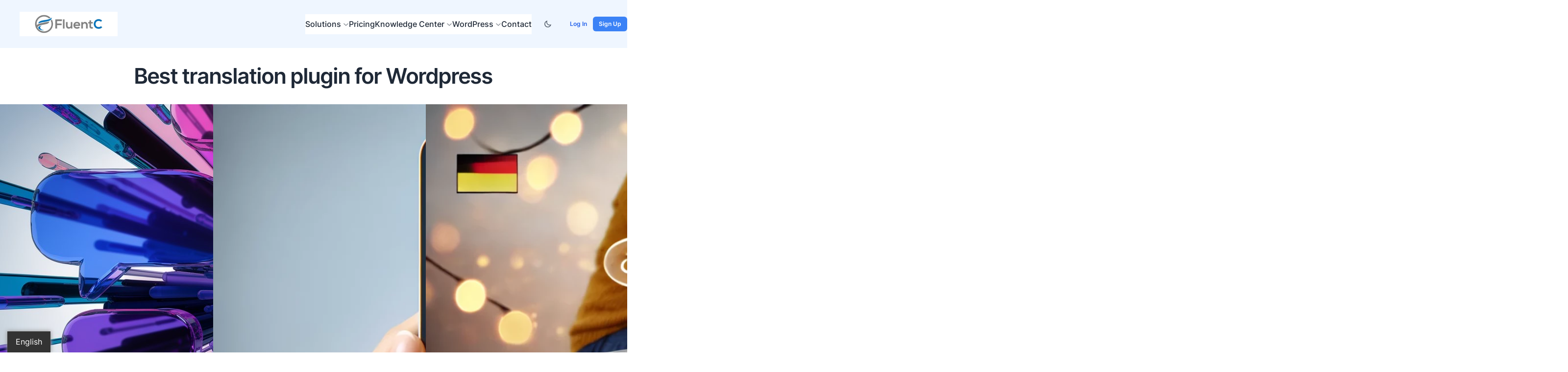

--- FILE ---
content_type: text/html; charset=UTF-8
request_url: https://www.fluentc.ai/tag/best-translation-plugin-for-wordpress/
body_size: 46743
content:
<!DOCTYPE html>
<html dir="ltr"  prefix="og: https://ogp.me/ns#">
<head>
	<meta charset="UTF-8" />
	<meta name="viewport" content="width=device-width, initial-scale=1" />
<link rel="canonical" href="https://www.fluentc.ai/tag/best-translation-plugin-for-wordpress/" /><meta name="generator" content="FluentC v2.8" /><link rel="alternate" hreflang="ar" href="https://www.fluentc.ai/ar/tag/best-translation-plugin-for-wordpress/" /><link rel="alternate" hreflang="ca" href="https://www.fluentc.ai/ca/tag/best-translation-plugin-for-wordpress/" /><link rel="alternate" hreflang="zh" href="https://www.fluentc.ai/zh/tag/best-translation-plugin-for-wordpress/" /><link rel="alternate" hreflang="hr" href="https://www.fluentc.ai/hr/tag/best-translation-plugin-for-wordpress/" /><link rel="alternate" hreflang="cs" href="https://www.fluentc.ai/cs/tag/best-translation-plugin-for-wordpress/" /><link rel="alternate" hreflang="da" href="https://www.fluentc.ai/da/tag/best-translation-plugin-for-wordpress/" /><link rel="alternate" hreflang="nl" href="https://www.fluentc.ai/nl/tag/best-translation-plugin-for-wordpress/" /><link rel="alternate" hreflang="en" href="https://www.fluentc.ai/tag/best-translation-plugin-for-wordpress/" /><link rel="alternate" hreflang="et" href="https://www.fluentc.ai/et/tag/best-translation-plugin-for-wordpress/" /><link rel="alternate" hreflang="fi" href="https://www.fluentc.ai/fi/tag/best-translation-plugin-for-wordpress/" /><link rel="alternate" hreflang="fr" href="https://www.fluentc.ai/fr/tag/best-translation-plugin-for-wordpress/" /><link rel="alternate" hreflang="de" href="https://www.fluentc.ai/de/tag/best-translation-plugin-for-wordpress/" /><link rel="alternate" hreflang="el" href="https://www.fluentc.ai/el/tag/best-translation-plugin-for-wordpress/" /><link rel="alternate" hreflang="hi" href="https://www.fluentc.ai/hi/tag/best-translation-plugin-for-wordpress/" /><link rel="alternate" hreflang="hu" href="https://www.fluentc.ai/hu/tag/best-translation-plugin-for-wordpress/" /><link rel="alternate" hreflang="is" href="https://www.fluentc.ai/is/tag/best-translation-plugin-for-wordpress/" /><link rel="alternate" hreflang="it" href="https://www.fluentc.ai/it/tag/best-translation-plugin-for-wordpress/" /><link rel="alternate" hreflang="ja" href="https://www.fluentc.ai/ja/tag/best-translation-plugin-for-wordpress/" /><link rel="alternate" hreflang="ko" href="https://www.fluentc.ai/ko/tag/best-translation-plugin-for-wordpress/" /><link rel="alternate" hreflang="no" href="https://www.fluentc.ai/no/tag/best-translation-plugin-for-wordpress/" /><link rel="alternate" hreflang="fa" href="https://www.fluentc.ai/fa/tag/best-translation-plugin-for-wordpress/" /><link rel="alternate" hreflang="pt" href="https://www.fluentc.ai/pt/tag/best-translation-plugin-for-wordpress/" /><link rel="alternate" hreflang="pa" href="https://www.fluentc.ai/pa/tag/best-translation-plugin-for-wordpress/" /><link rel="alternate" hreflang="sk" href="https://www.fluentc.ai/sk/tag/best-translation-plugin-for-wordpress/" /><link rel="alternate" hreflang="es" href="https://www.fluentc.ai/es/tag/best-translation-plugin-for-wordpress/" /><link rel="alternate" hreflang="sv" href="https://www.fluentc.ai/sv/tag/best-translation-plugin-for-wordpress/" /><link rel="alternate" hreflang="uk" href="https://www.fluentc.ai/uk/tag/best-translation-plugin-for-wordpress/" /><link rel="alternate" hreflang="vi" href="https://www.fluentc.ai/vi/tag/best-translation-plugin-for-wordpress/" /><link rel="alternate" hreflang="he" href="https://www.fluentc.ai/he/tag/best-translation-plugin-for-wordpress/" />
		<!-- All in One SEO 4.9.3 - aioseo.com -->
		<title>Best translation plugin for Wordpress - FluentC</title>
	<meta name="robots" content="max-image-preview:large" />
	<meta name="generator" content="All in One SEO (AIOSEO) 4.9.3" />
		<script type="application/ld+json" class="aioseo-schema">
			{"@context":"https:\/\/schema.org","@graph":[{"@type":"BreadcrumbList","@id":"https:\/\/www.fluentc.ai\/tag\/best-translation-plugin-for-wordpress\/#breadcrumblist","itemListElement":[{"@type":"ListItem","@id":"https:\/\/www.fluentc.ai#listItem","position":1,"name":"Home","item":"https:\/\/www.fluentc.ai","nextItem":{"@type":"ListItem","@id":"https:\/\/www.fluentc.ai\/tag\/best-translation-plugin-for-wordpress\/#listItem","name":"Best translation plugin for Wordpress"}},{"@type":"ListItem","@id":"https:\/\/www.fluentc.ai\/tag\/best-translation-plugin-for-wordpress\/#listItem","position":2,"name":"Best translation plugin for Wordpress","previousItem":{"@type":"ListItem","@id":"https:\/\/www.fluentc.ai#listItem","name":"Home"}}]},{"@type":"CollectionPage","@id":"https:\/\/www.fluentc.ai\/tag\/best-translation-plugin-for-wordpress\/#collectionpage","url":"https:\/\/www.fluentc.ai\/tag\/best-translation-plugin-for-wordpress\/","name":"Best translation plugin for Wordpress - FluentC","inLanguage":"en-US","isPartOf":{"@id":"https:\/\/www.fluentc.ai\/#website"},"breadcrumb":{"@id":"https:\/\/www.fluentc.ai\/tag\/best-translation-plugin-for-wordpress\/#breadcrumblist"}},{"@type":"Organization","@id":"https:\/\/www.fluentc.ai\/#organization","name":"FluentC AI WordPress Translation","description":"Website Translations Plugin","url":"https:\/\/www.fluentc.ai\/"},{"@type":"WebSite","@id":"https:\/\/www.fluentc.ai\/#website","url":"https:\/\/www.fluentc.ai\/","name":"FluentC AI WordPress Translation","description":"Website Translations Plugin","inLanguage":"en-US","publisher":{"@id":"https:\/\/www.fluentc.ai\/#organization"}}]}
		</script>
		<!-- All in One SEO -->


<link rel='dns-prefetch' href='//widget.fluentc.io' />
<link rel='dns-prefetch' href='//client.crisp.chat' />
<link rel='dns-prefetch' href='//stats.wp.com' />
<link rel="alternate" type="application/rss+xml" title="FluentC &raquo; Feed" href="https://www.fluentc.ai/feed/" />
<style id='wp-img-auto-sizes-contain-inline-css'>
img:is([sizes=auto i],[sizes^="auto," i]){contain-intrinsic-size:3000px 1500px}
/*# sourceURL=wp-img-auto-sizes-contain-inline-css */
</style>
<style id='wp-block-image-inline-css'>
.wp-block-image>a,.wp-block-image>figure>a{display:inline-block}.wp-block-image img{box-sizing:border-box;height:auto;max-width:100%;vertical-align:bottom}@media not (prefers-reduced-motion){.wp-block-image img.hide{visibility:hidden}.wp-block-image img.show{animation:show-content-image .4s}}.wp-block-image[style*=border-radius] img,.wp-block-image[style*=border-radius]>a{border-radius:inherit}.wp-block-image.has-custom-border img{box-sizing:border-box}.wp-block-image.aligncenter{text-align:center}.wp-block-image.alignfull>a,.wp-block-image.alignwide>a{width:100%}.wp-block-image.alignfull img,.wp-block-image.alignwide img{height:auto;width:100%}.wp-block-image .aligncenter,.wp-block-image .alignleft,.wp-block-image .alignright,.wp-block-image.aligncenter,.wp-block-image.alignleft,.wp-block-image.alignright{display:table}.wp-block-image .aligncenter>figcaption,.wp-block-image .alignleft>figcaption,.wp-block-image .alignright>figcaption,.wp-block-image.aligncenter>figcaption,.wp-block-image.alignleft>figcaption,.wp-block-image.alignright>figcaption{caption-side:bottom;display:table-caption}.wp-block-image .alignleft{float:left;margin:.5em 1em .5em 0}.wp-block-image .alignright{float:right;margin:.5em 0 .5em 1em}.wp-block-image .aligncenter{margin-left:auto;margin-right:auto}.wp-block-image :where(figcaption){margin-bottom:1em;margin-top:.5em}.wp-block-image.is-style-circle-mask img{border-radius:9999px}@supports ((-webkit-mask-image:none) or (mask-image:none)) or (-webkit-mask-image:none){.wp-block-image.is-style-circle-mask img{border-radius:0;-webkit-mask-image:url('data:image/svg+xml;utf8,<svg viewBox="0 0 100 100" xmlns="http://www.w3.org/2000/svg"><circle cx="50" cy="50" r="50"/></svg>');mask-image:url('data:image/svg+xml;utf8,<svg viewBox="0 0 100 100" xmlns="http://www.w3.org/2000/svg"><circle cx="50" cy="50" r="50"/></svg>');mask-mode:alpha;-webkit-mask-position:center;mask-position:center;-webkit-mask-repeat:no-repeat;mask-repeat:no-repeat;-webkit-mask-size:contain;mask-size:contain}}:root :where(.wp-block-image.is-style-rounded img,.wp-block-image .is-style-rounded img){border-radius:9999px}.wp-block-image figure{margin:0}.wp-lightbox-container{display:flex;flex-direction:column;position:relative}.wp-lightbox-container img{cursor:zoom-in}.wp-lightbox-container img:hover+button{opacity:1}.wp-lightbox-container button{align-items:center;backdrop-filter:blur(16px) saturate(180%);background-color:#5a5a5a40;border:none;border-radius:4px;cursor:zoom-in;display:flex;height:20px;justify-content:center;opacity:0;padding:0;position:absolute;right:16px;text-align:center;top:16px;width:20px;z-index:100}@media not (prefers-reduced-motion){.wp-lightbox-container button{transition:opacity .2s ease}}.wp-lightbox-container button:focus-visible{outline:3px auto #5a5a5a40;outline:3px auto -webkit-focus-ring-color;outline-offset:3px}.wp-lightbox-container button:hover{cursor:pointer;opacity:1}.wp-lightbox-container button:focus{opacity:1}.wp-lightbox-container button:focus,.wp-lightbox-container button:hover,.wp-lightbox-container button:not(:hover):not(:active):not(.has-background){background-color:#5a5a5a40;border:none}.wp-lightbox-overlay{box-sizing:border-box;cursor:zoom-out;height:100vh;left:0;overflow:hidden;position:fixed;top:0;visibility:hidden;width:100%;z-index:100000}.wp-lightbox-overlay .close-button{align-items:center;cursor:pointer;display:flex;justify-content:center;min-height:40px;min-width:40px;padding:0;position:absolute;right:calc(env(safe-area-inset-right) + 16px);top:calc(env(safe-area-inset-top) + 16px);z-index:5000000}.wp-lightbox-overlay .close-button:focus,.wp-lightbox-overlay .close-button:hover,.wp-lightbox-overlay .close-button:not(:hover):not(:active):not(.has-background){background:none;border:none}.wp-lightbox-overlay .lightbox-image-container{height:var(--wp--lightbox-container-height);left:50%;overflow:hidden;position:absolute;top:50%;transform:translate(-50%,-50%);transform-origin:top left;width:var(--wp--lightbox-container-width);z-index:9999999999}.wp-lightbox-overlay .wp-block-image{align-items:center;box-sizing:border-box;display:flex;height:100%;justify-content:center;margin:0;position:relative;transform-origin:0 0;width:100%;z-index:3000000}.wp-lightbox-overlay .wp-block-image img{height:var(--wp--lightbox-image-height);min-height:var(--wp--lightbox-image-height);min-width:var(--wp--lightbox-image-width);width:var(--wp--lightbox-image-width)}.wp-lightbox-overlay .wp-block-image figcaption{display:none}.wp-lightbox-overlay button{background:none;border:none}.wp-lightbox-overlay .scrim{background-color:#fff;height:100%;opacity:.9;position:absolute;width:100%;z-index:2000000}.wp-lightbox-overlay.active{visibility:visible}@media not (prefers-reduced-motion){.wp-lightbox-overlay.active{animation:turn-on-visibility .25s both}.wp-lightbox-overlay.active img{animation:turn-on-visibility .35s both}.wp-lightbox-overlay.show-closing-animation:not(.active){animation:turn-off-visibility .35s both}.wp-lightbox-overlay.show-closing-animation:not(.active) img{animation:turn-off-visibility .25s both}.wp-lightbox-overlay.zoom.active{animation:none;opacity:1;visibility:visible}.wp-lightbox-overlay.zoom.active .lightbox-image-container{animation:lightbox-zoom-in .4s}.wp-lightbox-overlay.zoom.active .lightbox-image-container img{animation:none}.wp-lightbox-overlay.zoom.active .scrim{animation:turn-on-visibility .4s forwards}.wp-lightbox-overlay.zoom.show-closing-animation:not(.active){animation:none}.wp-lightbox-overlay.zoom.show-closing-animation:not(.active) .lightbox-image-container{animation:lightbox-zoom-out .4s}.wp-lightbox-overlay.zoom.show-closing-animation:not(.active) .lightbox-image-container img{animation:none}.wp-lightbox-overlay.zoom.show-closing-animation:not(.active) .scrim{animation:turn-off-visibility .4s forwards}}@keyframes show-content-image{0%{visibility:hidden}99%{visibility:hidden}to{visibility:visible}}@keyframes turn-on-visibility{0%{opacity:0}to{opacity:1}}@keyframes turn-off-visibility{0%{opacity:1;visibility:visible}99%{opacity:0;visibility:visible}to{opacity:0;visibility:hidden}}@keyframes lightbox-zoom-in{0%{transform:translate(calc((-100vw + var(--wp--lightbox-scrollbar-width))/2 + var(--wp--lightbox-initial-left-position)),calc(-50vh + var(--wp--lightbox-initial-top-position))) scale(var(--wp--lightbox-scale))}to{transform:translate(-50%,-50%) scale(1)}}@keyframes lightbox-zoom-out{0%{transform:translate(-50%,-50%) scale(1);visibility:visible}99%{visibility:visible}to{transform:translate(calc((-100vw + var(--wp--lightbox-scrollbar-width))/2 + var(--wp--lightbox-initial-left-position)),calc(-50vh + var(--wp--lightbox-initial-top-position))) scale(var(--wp--lightbox-scale));visibility:hidden}}
.wp-block-image{display:flex;flex-wrap:wrap}.wp-block-image:not(.is-placeholder){border:0 !important}.wp-block-image:not(.is-style-icon)>div{max-width:100% !important;aspect-ratio:inherit;object-fit:inherit;object-position:inherit}.wp-block-image svg{max-width:100%}.wp-block-image:not(.has-background) svg{border-radius:inherit}.wp-block-image:not(.is-placeholder) svg:not(.components-placeholder__illustration){height:auto}.wp-block-image a{display:inherit;object-position:inherit}.wp-block-image[style*="-radius"] img{border-radius:inherit}figure.wp-block-image{text-align:center}figure.wp-block-image.aligncenter{display:block}figure.wp-block-image img{display:block;height:auto;max-width:100%;margin-left:auto;margin-right:auto;object-position:inherit}
/*# sourceURL=wp-block-image-inline-css */
</style>
<style id='wp-block-group-inline-css'>
.wp-block-group{box-sizing:border-box}:where(.wp-block-group.wp-block-group-is-layout-constrained){position:relative}
.wp-block-column>.wp-block-group{max-width:100% !important}.wp-block-group.is-vertical{flex-direction:column;gap:1em}:where(.wp-block-group.has-background){padding:0}
/*# sourceURL=wp-block-group-inline-css */
</style>
<style id='wp-block-navigation-link-inline-css'>
.wp-block-navigation .wp-block-navigation-item__label{overflow-wrap:break-word}.wp-block-navigation .wp-block-navigation-item__description{display:none}.link-ui-tools{outline:1px solid #f0f0f0;padding:8px}.link-ui-block-inserter{padding-top:8px}.link-ui-block-inserter__back{margin-left:8px;text-transform:uppercase}
/*# sourceURL=https://www.fluentc.ai/wp-includes/blocks/navigation-link/style.min.css */
</style>
<style id='wp-block-navigation-submenu-inline-css'>
.wp-block-navigation__submenu-container{gap:var(--wp--custom--navigation--padding, var(--wp--preset--spacing--xs, 1em))}.is-vertical .wp-block-navigation__submenu-container{gap:inherit}.is-vertical.hide-submenu .wp-block-navigation__submenu-container{display:none}.is-vertical.hide-sub-submenu .wp-block-navigation__submenu-container .wp-block-navigation__submenu-container{display:none}.wp-block-navigation:not(.has-background) .wp-block-navigation__submenu-container{color:inherit}.wp-block-navigation__submenu-icon{background:transparent !important}.wp-block-navigation .wp-block-navigation__submenu-icon{width:0.75em;height:0.75em;opacity:0.5}.wp-block-navigation .wp-block-navigation-item__content.wp-block-navigation-submenu__toggle{padding-right:.75em}.wp-block-navigation-submenu__toggle{font-weight:inherit}.wp-block-navigation.is-vertical .wp-block-navigation__submenu-icon{display:none}.wp-block-navigation.is-vertical .has-child{margin-bottom:0;gap:inherit}.wp-block-navigation.is-vertical .has-child .wp-block-navigation__submenu-container{position:relative;height:auto;opacity:1;visibility:visible;width:100%;background-color:transparent !important;left:auto;top:auto;padding:0;border:inherit}.wp-block-navigation.is-vertical .has-child>.wp-block-pages-list__item__link{margin-bottom:var(--wp--style--block-gap, 1em)}.wp-block-navigation .has-child:not(.open-on-click):hover>.wp-block-navigation__submenu-container{min-width:var(--wp--custom--navigation--sub-menu--min-width, 12em)}@media (max-width: 782px){.open-on-click{margin-bottom:var(--wp--style--block-gap, 1em) !important}.open-on-click .wp-block-navigation-submenu__toggle .wp-block-navigation__submenu-icon{display:flex !important;width:2em}.open-on-click .wp-block-navigation-submenu__toggle ~ .wp-block-navigation__submenu-container{display:none !important}.open-on-click .wp-block-navigation-submenu__toggle[aria-expanded="true"] ~ .wp-block-navigation__submenu-container{display:flex !important}.wp-block-navigation-submenu:has([href="#"]){padding-top:0 !important}.wp-block-navigation-submenu:has([href="#"])>ul{padding-top:0 !important}.wp-block-navigation-submenu [href="#"]{display:none}.wp-block-navigation__submenu-container{gap:var(--wp--custom--navigation--padding-mobile, var(--wp--custom--navigation--padding, var(--wp--preset--spacing--xs, 1em))) !important;padding:calc(var(--wp--style--block-gap, 1em) / 2) 0 0}.wp-block-navigation__responsive-container .wp-block-navigation__submenu-container{padding-left:0 !important;padding-right:0 !important}}@media (min-width: 782px){.wp-block-navigation:not(.is-vertical) .wp-block-navigation__submenu-container::before{content:"";display:block;position:absolute;inset:0;background:var(--wp--custom--surface--overlay--background, transparent);opacity:var(--wp--custom--surface--overlay--opacity, 1);border-radius:inherit;pointer-events:none;width:100% !important;z-index:-1}.wp-block-navigation:not(.is-vertical) .wp-block-navigation__submenu-container::after{content:'';display:block;position:absolute;inset:0;backdrop-filter:var(--wp--custom--surface--backdrop-filter, none);z-index:-1;border-radius:inherit}.wp-block-navigation:not(.is-vertical) .wp-block-navigation__submenu-container .wp-block-navigation__submenu-container::before{content:"";display:block;position:absolute;inset:0;background:var(--wp--custom--surface--overlay--background, transparent);opacity:var(--wp--custom--surface--overlay--opacity, 1);border-radius:inherit;pointer-events:none;width:100% !important;z-index:-1}.wp-block-navigation:not(.is-vertical) .wp-block-navigation__submenu-container .wp-block-navigation__submenu-container::after{content:'';display:block;position:absolute;inset:0;backdrop-filter:var(--wp--custom--surface--backdrop-filter, none);z-index:-1;border-radius:inherit}.wp-block-navigation:not(.is-vertical) .wp-block-navigation__submenu-container .wp-block-navigation-item__label{white-space:pre-wrap !important}.wp-block-navigation:not(.is-vertical) .wp-block-navigation__submenu-container{border:var(--wp--custom--submenu--border, none) !important;border-radius:var(--wp--custom--submenu--border-radius, var(--wp--custom--border--radius));box-shadow:var(--wp--custom--submenu--box-shadow, var(--wp--preset--shadow--sm));line-height:1;left:auto;right:auto;margin-left:auto;margin-right:auto}.wp-block-navigation:not(.is-vertical) .has-child:not(.open-on-click) .wp-block-navigation__submenu-container{transform:translateY(var(--wp--custom--navigation--padding, var(--wp--preset--spacing--xs, 1em)));opacity:0}.wp-block-navigation:not(.is-vertical) .wp-block-navigation__submenu-container .wp-block-navigation-item{padding:0 var(--wp--custom--navigation--padding, var(--wp--preset--spacing--xs, 1em))}.wp-block-navigation:not(.is-vertical) .wp-block-navigation__submenu-container .wp-block-navigation-item:first-of-type{padding-top:var(--wp--custom--navigation--padding, var(--wp--preset--spacing--xs, 1em))}.wp-block-navigation:not(.is-vertical) .wp-block-navigation__submenu-container .wp-block-navigation-item:last-of-type{padding-bottom:var(--wp--custom--navigation--padding, var(--wp--preset--spacing--xs, 1em))}.wp-block-navigation:not(.has-background) .wp-block-navigation__submenu-container{background:transparent;color:inherit}.wp-block-navigation[style*="--wp--custom--nav--background-color"] .wp-block-navigation__submenu-container{background-color:var(--wp--custom--nav--background-color)}.wp-block-navigation .wp-block-navigation-item.has-child .wp-block-navigation__submenu-container{transition:var(--wp--custom--transition)}.wp-block-navigation:not(.is-vertical) .has-child:not(.open-on-click):hover .wp-block-navigation__submenu-container{transform:translateY(0);opacity:1}.wp-block-navigation:not(.is-vertical) .has-child:not(.open-on-click):hover .wp-block-navigation__submenu-container .wp-block-navigation__submenu-container{top:calc(0px - (var(--wp--custom--navigation--padding, var(--wp--preset--spacing--xs, 1em))))}.wp-block-navigation .has-child .wp-block-navigation-submenu__toggle[aria-expanded="true"]+.wp-block-navigation__submenu-container{transform:translateY(0);opacity:1}}
/*# sourceURL=wp-block-navigation-submenu-inline-css */
</style>
<link rel='stylesheet' id='wp-block-navigation-css' href='https://www.fluentc.ai/wp-includes/blocks/navigation/style.min.css?ver=6.9' media='all' />
<style id='wp-block-navigation-inline-css'>
.wp-block-navigation a{text-decoration:inherit}.wp-block-navigation ul{margin-right:0}.wp-block-navigation .wp-block-navigation-item{background:inherit !important;border-radius:inherit;justify-content:center}.wp-block-navigation .wp-block-navigation-item:not(.has-background){background:transparent}.wp-block-navigation .wp-block-navigation-item__content{display:flex;padding:0}.wp-block-navigation .wp-block-navigation-item__content:hover,.wp-block-navigation .wp-block-navigation-item__content:focus{color:var(--wp--custom--link--hover--color, currentColor)}.wp-block-navigation .wp-block-navigation-item__content.wp-block-navigation-submenu__toggle{padding-left:0;padding-right:0}.wp-block-navigation .wp-block-pages-list__item{width:auto}.wp-block-navigation{margin:auto}.wp-block-navigation__container.items-justified-right{margin-right:0}.wp-block-navigation:not(.has-background):not(.has-backdrop-filter) .wp-block-navigation__responsive-container.is-menu-open:not(.has-background){background:var(--wp--custom--body--background, #fff);color:currentcolor}.wp-block-navigation.has-backdrop-filter{-webkit-backdrop-filter:none !important;backdrop-filter:none !important}.wp-block-navigation.has-backdrop-filter .wp-block-navigation__responsive-container.is-menu-open{-webkit-backdrop-filter:var(--wp--custom--nav--filter, blur(10px));backdrop-filter:var(--wp--custom--nav--filter, blur(10px));background-color:transparent !important}.wp-block-navigation.has-backdrop-filter .wp-block-navigation__responsive-container.is-menu-open:before{content:'';position:fixed;inset:0;background:var(--wp--custom--nav--background-color, inherit);opacity:var(--wp--custom--nav--background-opacity, 0.5);z-index:-1}.wp-block-navigation__responsive-container-close,.wp-block-navigation__responsive-container-open{background:transparent !important;color:currentcolor !important}.wp-block-navigation__responsive-container-close svg,.wp-block-navigation__responsive-container-open svg{width:1.5em;height:1.5em}.wp-block-navigation__responsive-container.is-menu-open{--wp--custom--nav--padding: inherit;top:var(--wp-admin--admin-bar--height, 0);padding:var(--wp--preset--spacing--md) 0;min-height:100vh}.wp-block-navigation__responsive-container.is-menu-open .wp-block-navigation__responsive-container-content{justify-content:center}.wp-block-navigation__responsive-container.is-menu-open .wp-block-navigation__responsive-container-content .wp-block-navigation-item{padding-top:var(--wp--custom--nav--padding, 0);padding-bottom:var(--wp--custom--nav--padding, 0)}.wp-block-navigation__responsive-container.is-menu-open .wp-block-navigation__responsive-container-content .wp-block-navigation__container{gap:0}.wp-block-navigation:not(.is-vertical) .wp-block-navigation__responsive-container-content{row-gap:inherit}.has-modal-open .admin-bar .wp-block-navigation__responsive-dialog{margin-top:0 !important}nav.wp-block-navigation.has-position-static .wp-block-navigation__responsive-container,nav.wp-block-navigation.has-position-static .wp-block-navigation__responsive-dialog{position:static}.wp-block-navigation:not(.is-vertical) .wp-block-navigation-item{margin-bottom:0}ul.wp-block-navigation__container>li,.wp-block-page-list .wp-block-pages-list__item,.has-mega-menu{padding-top:var(--wp--custom--nav--padding, 0);padding-bottom:var(--wp--custom--nav--padding, 0)}.wp-block-navigation.is-vertical .wp-block-navigation-item{padding:0;flex-wrap:wrap}.wp-block-navigation__responsive-container .current-menu-item>.wp-block-navigation-item__content,.wp-block-navigation__responsive-container .wp-block-navigation-link a:hover,.wp-block-navigation__responsive-container .wp-block-navigation-link a:focus{color:var(--wp--custom--link--hover--color, currentColor)}:where(.wp-block-navigation.has-background .wp-block-navigation-item a:not(.wp-element-button)),.wp-block-navigation ul.has-background{padding:0}@media (max-width: 782px){.wp-block-navigation .wp-block-navigation-item.has-child{padding-bottom:0}.is-responsive .wp-block-navigation__responsive-container-open:not(.always-shown),.is-responsive .wp-block-navigation__responsive-container-open:not(.always-shown)+.wp-block-navigation__responsive-container .wp-block-navigation__responsive-container-close{font-size:var(--wp--custom--navigation-button--font-size, 120%)}.is-responsive .wp-block-navigation__responsive-container-open:not(.always-shown)+.wp-block-navigation__responsive-container .wp-block-navigation__container{font-size:var(--wp--custom--navigation--font-size--mobile, 110%)}}@media (min-width: 600px){.wp-block-navigation__responsive-container-open:not(.always-shown){display:flex}.wp-block-navigation__responsive-container:not(.hidden-by-default):not(.is-menu-open) .wp-block-navigation__responsive-container-close{display:flex}.wp-block-navigation__responsive-container:not(.hidden-by-default):not(.is-menu-open){display:none;width:initial;position:initial;z-index:auto;background-color:inherit}}@media (min-width: 782px){.is-vertical ul li{padding:0}.wp-block-navigation__responsive-container-open:not(.always-shown){display:none !important}.wp-block-navigation__responsive-container:not(.hidden-by-default):not(.is-menu-open) .wp-block-navigation__responsive-container-close{display:none}.wp-block-navigation__responsive-container:not(.hidden-by-default):not(.is-menu-open){display:block;width:100%;position:relative;z-index:auto;background-color:inherit}.wp-block-navigation-item__label{white-space:nowrap !important;display:block}}.wp-block-navigation__submenu-container{gap:var(--wp--custom--navigation--padding, var(--wp--preset--spacing--xs, 1em))}.is-vertical .wp-block-navigation__submenu-container{gap:inherit}.is-vertical.hide-submenu .wp-block-navigation__submenu-container{display:none}.is-vertical.hide-sub-submenu .wp-block-navigation__submenu-container .wp-block-navigation__submenu-container{display:none}.wp-block-navigation:not(.has-background) .wp-block-navigation__submenu-container{color:inherit}.wp-block-navigation__submenu-icon{background:transparent !important}.wp-block-navigation .wp-block-navigation__submenu-icon{width:0.75em;height:0.75em;opacity:0.5}.wp-block-navigation .wp-block-navigation-item__content.wp-block-navigation-submenu__toggle{padding-right:.75em}.wp-block-navigation-submenu__toggle{font-weight:inherit}.wp-block-navigation.is-vertical .wp-block-navigation__submenu-icon{display:none}.wp-block-navigation.is-vertical .has-child{margin-bottom:0;gap:inherit}.wp-block-navigation.is-vertical .has-child .wp-block-navigation__submenu-container{position:relative;height:auto;opacity:1;visibility:visible;width:100%;background-color:transparent !important;left:auto;top:auto;padding:0;border:inherit}.wp-block-navigation.is-vertical .has-child>.wp-block-pages-list__item__link{margin-bottom:var(--wp--style--block-gap, 1em)}.wp-block-navigation .has-child:not(.open-on-click):hover>.wp-block-navigation__submenu-container{min-width:var(--wp--custom--navigation--sub-menu--min-width, 12em)}@media (max-width: 782px){.open-on-click{margin-bottom:var(--wp--style--block-gap, 1em) !important}.open-on-click .wp-block-navigation-submenu__toggle .wp-block-navigation__submenu-icon{display:flex !important;width:2em}.open-on-click .wp-block-navigation-submenu__toggle ~ .wp-block-navigation__submenu-container{display:none !important}.open-on-click .wp-block-navigation-submenu__toggle[aria-expanded="true"] ~ .wp-block-navigation__submenu-container{display:flex !important}.wp-block-navigation-submenu:has([href="#"]){padding-top:0 !important}.wp-block-navigation-submenu:has([href="#"])>ul{padding-top:0 !important}.wp-block-navigation-submenu [href="#"]{display:none}.wp-block-navigation__submenu-container{gap:var(--wp--custom--navigation--padding-mobile, var(--wp--custom--navigation--padding, var(--wp--preset--spacing--xs, 1em))) !important;padding:calc(var(--wp--style--block-gap, 1em) / 2) 0 0}.wp-block-navigation__responsive-container .wp-block-navigation__submenu-container{padding-left:0 !important;padding-right:0 !important}}@media (min-width: 782px){.wp-block-navigation:not(.is-vertical) .wp-block-navigation__submenu-container::before{content:"";display:block;position:absolute;inset:0;background:var(--wp--custom--surface--overlay--background, transparent);opacity:var(--wp--custom--surface--overlay--opacity, 1);border-radius:inherit;pointer-events:none;width:100% !important;z-index:-1}.wp-block-navigation:not(.is-vertical) .wp-block-navigation__submenu-container::after{content:'';display:block;position:absolute;inset:0;backdrop-filter:var(--wp--custom--surface--backdrop-filter, none);z-index:-1;border-radius:inherit}.wp-block-navigation:not(.is-vertical) .wp-block-navigation__submenu-container .wp-block-navigation__submenu-container::before{content:"";display:block;position:absolute;inset:0;background:var(--wp--custom--surface--overlay--background, transparent);opacity:var(--wp--custom--surface--overlay--opacity, 1);border-radius:inherit;pointer-events:none;width:100% !important;z-index:-1}.wp-block-navigation:not(.is-vertical) .wp-block-navigation__submenu-container .wp-block-navigation__submenu-container::after{content:'';display:block;position:absolute;inset:0;backdrop-filter:var(--wp--custom--surface--backdrop-filter, none);z-index:-1;border-radius:inherit}.wp-block-navigation:not(.is-vertical) .wp-block-navigation__submenu-container .wp-block-navigation-item__label{white-space:pre-wrap !important}.wp-block-navigation:not(.is-vertical) .wp-block-navigation__submenu-container{border:var(--wp--custom--submenu--border, none) !important;border-radius:var(--wp--custom--submenu--border-radius, var(--wp--custom--border--radius));box-shadow:var(--wp--custom--submenu--box-shadow, var(--wp--preset--shadow--sm));line-height:1;left:auto;right:auto;margin-left:auto;margin-right:auto}.wp-block-navigation:not(.is-vertical) .has-child:not(.open-on-click) .wp-block-navigation__submenu-container{transform:translateY(var(--wp--custom--navigation--padding, var(--wp--preset--spacing--xs, 1em)));opacity:0}.wp-block-navigation:not(.is-vertical) .wp-block-navigation__submenu-container .wp-block-navigation-item{padding:0 var(--wp--custom--navigation--padding, var(--wp--preset--spacing--xs, 1em))}.wp-block-navigation:not(.is-vertical) .wp-block-navigation__submenu-container .wp-block-navigation-item:first-of-type{padding-top:var(--wp--custom--navigation--padding, var(--wp--preset--spacing--xs, 1em))}.wp-block-navigation:not(.is-vertical) .wp-block-navigation__submenu-container .wp-block-navigation-item:last-of-type{padding-bottom:var(--wp--custom--navigation--padding, var(--wp--preset--spacing--xs, 1em))}.wp-block-navigation:not(.has-background) .wp-block-navigation__submenu-container{background:transparent;color:inherit}.wp-block-navigation[style*="--wp--custom--nav--background-color"] .wp-block-navigation__submenu-container{background-color:var(--wp--custom--nav--background-color)}.wp-block-navigation .wp-block-navigation-item.has-child .wp-block-navigation__submenu-container{transition:var(--wp--custom--transition)}.wp-block-navigation:not(.is-vertical) .has-child:not(.open-on-click):hover .wp-block-navigation__submenu-container{transform:translateY(0);opacity:1}.wp-block-navigation:not(.is-vertical) .has-child:not(.open-on-click):hover .wp-block-navigation__submenu-container .wp-block-navigation__submenu-container{top:calc(0px - (var(--wp--custom--navigation--padding, var(--wp--preset--spacing--xs, 1em))))}.wp-block-navigation .has-child .wp-block-navigation-submenu__toggle[aria-expanded="true"]+.wp-block-navigation__submenu-container{transform:translateY(0);opacity:1}}
/*# sourceURL=wp-block-navigation-inline-css */
</style>
<style id='wp-block-button-inline-css'>
.wp-block-button__link{align-content:center;box-sizing:border-box;cursor:pointer;display:inline-block;height:100%;text-align:center;word-break:break-word}.wp-block-button__link.aligncenter{text-align:center}.wp-block-button__link.alignright{text-align:right}:where(.wp-block-button__link){border-radius:9999px;box-shadow:none;padding:calc(.667em + 2px) calc(1.333em + 2px);text-decoration:none}.wp-block-button[style*=text-decoration] .wp-block-button__link{text-decoration:inherit}.wp-block-buttons>.wp-block-button.has-custom-width{max-width:none}.wp-block-buttons>.wp-block-button.has-custom-width .wp-block-button__link{width:100%}.wp-block-buttons>.wp-block-button.has-custom-font-size .wp-block-button__link{font-size:inherit}.wp-block-buttons>.wp-block-button.wp-block-button__width-25{width:calc(25% - var(--wp--style--block-gap, .5em)*.75)}.wp-block-buttons>.wp-block-button.wp-block-button__width-50{width:calc(50% - var(--wp--style--block-gap, .5em)*.5)}.wp-block-buttons>.wp-block-button.wp-block-button__width-75{width:calc(75% - var(--wp--style--block-gap, .5em)*.25)}.wp-block-buttons>.wp-block-button.wp-block-button__width-100{flex-basis:100%;width:100%}.wp-block-buttons.is-vertical>.wp-block-button.wp-block-button__width-25{width:25%}.wp-block-buttons.is-vertical>.wp-block-button.wp-block-button__width-50{width:50%}.wp-block-buttons.is-vertical>.wp-block-button.wp-block-button__width-75{width:75%}.wp-block-button.is-style-squared,.wp-block-button__link.wp-block-button.is-style-squared{border-radius:0}.wp-block-button.no-border-radius,.wp-block-button__link.no-border-radius{border-radius:0!important}:root :where(.wp-block-button .wp-block-button__link.is-style-outline),:root :where(.wp-block-button.is-style-outline>.wp-block-button__link){border:2px solid;padding:.667em 1.333em}:root :where(.wp-block-button .wp-block-button__link.is-style-outline:not(.has-text-color)),:root :where(.wp-block-button.is-style-outline>.wp-block-button__link:not(.has-text-color)){color:currentColor}:root :where(.wp-block-button .wp-block-button__link.is-style-outline:not(.has-background)),:root :where(.wp-block-button.is-style-outline>.wp-block-button__link:not(.has-background)){background-color:initial;background-image:none}
.wp-block-button{--wp--style--block-gap: var(--wp--custom--button--gap, 6px);transition:var(--wp--custom--transition);line-height:1;border-style:none;padding:0 !important}.wp-block-button:active,.wp-block-button:hover,.wp-block-button:focus{opacity:var(--wp--custom--button--hover-opacity, 1)}.wp-block-button__link{display:inline-flex;gap:var(--wp--style--block-gap)}.is-content-justification-left .wp-block-button__width-100 .wp-block-button__link{justify-content:flex-start}.wp-block-button__link.has-text-align-left{justify-content:flex-start}.wp-block-button__link.has-text-align-right{justify-content:flex-end}.wp-block-button[style*="font-weight:"] .wp-element-button{font-weight:inherit}
/*# sourceURL=wp-block-button-inline-css */
</style>
<style id='wp-block-buttons-inline-css'>
.wp-block-buttons{box-sizing:border-box}.wp-block-buttons.is-vertical{flex-direction:column}.wp-block-buttons.is-vertical>.wp-block-button:last-child{margin-bottom:0}.wp-block-buttons>.wp-block-button{display:inline-block;margin:0}.wp-block-buttons.is-content-justification-left{justify-content:flex-start}.wp-block-buttons.is-content-justification-left.is-vertical{align-items:flex-start}.wp-block-buttons.is-content-justification-center{justify-content:center}.wp-block-buttons.is-content-justification-center.is-vertical{align-items:center}.wp-block-buttons.is-content-justification-right{justify-content:flex-end}.wp-block-buttons.is-content-justification-right.is-vertical{align-items:flex-end}.wp-block-buttons.is-content-justification-space-between{justify-content:space-between}.wp-block-buttons.aligncenter{text-align:center}.wp-block-buttons:not(.is-content-justification-space-between,.is-content-justification-right,.is-content-justification-left,.is-content-justification-center) .wp-block-button.aligncenter{margin-left:auto;margin-right:auto;width:100%}.wp-block-buttons[style*=text-decoration] .wp-block-button,.wp-block-buttons[style*=text-decoration] .wp-block-button__link{text-decoration:inherit}.wp-block-buttons.has-custom-font-size .wp-block-button__link{font-size:inherit}.wp-block-buttons .wp-block-button__link{width:100%}.wp-block-button.aligncenter{text-align:center}
/*# sourceURL=https://www.fluentc.ai/wp-includes/blocks/buttons/style.min.css */
</style>
<style id='wp-block-spacer-inline-css'>
.wp-block-spacer{clear:both}
.wp-block-spacer{width:100%;position:relative}
/*# sourceURL=wp-block-spacer-inline-css */
</style>
<style id='wp-block-search-inline-css'>
.wp-block-search__button{margin-left:10px;word-break:normal}.wp-block-search__button.has-icon{line-height:0}.wp-block-search__button svg{height:1.25em;min-height:24px;min-width:24px;width:1.25em;fill:currentColor;vertical-align:text-bottom}:where(.wp-block-search__button){border:1px solid #ccc;padding:6px 10px}.wp-block-search__inside-wrapper{display:flex;flex:auto;flex-wrap:nowrap;max-width:100%}.wp-block-search__label{width:100%}.wp-block-search.wp-block-search__button-only .wp-block-search__button{box-sizing:border-box;display:flex;flex-shrink:0;justify-content:center;margin-left:0;max-width:100%}.wp-block-search.wp-block-search__button-only .wp-block-search__inside-wrapper{min-width:0!important;transition-property:width}.wp-block-search.wp-block-search__button-only .wp-block-search__input{flex-basis:100%;transition-duration:.3s}.wp-block-search.wp-block-search__button-only.wp-block-search__searchfield-hidden,.wp-block-search.wp-block-search__button-only.wp-block-search__searchfield-hidden .wp-block-search__inside-wrapper{overflow:hidden}.wp-block-search.wp-block-search__button-only.wp-block-search__searchfield-hidden .wp-block-search__input{border-left-width:0!important;border-right-width:0!important;flex-basis:0;flex-grow:0;margin:0;min-width:0!important;padding-left:0!important;padding-right:0!important;width:0!important}:where(.wp-block-search__input){appearance:none;border:1px solid #949494;flex-grow:1;font-family:inherit;font-size:inherit;font-style:inherit;font-weight:inherit;letter-spacing:inherit;line-height:inherit;margin-left:0;margin-right:0;min-width:3rem;padding:8px;text-decoration:unset!important;text-transform:inherit}:where(.wp-block-search__button-inside .wp-block-search__inside-wrapper){background-color:#fff;border:1px solid #949494;box-sizing:border-box;padding:4px}:where(.wp-block-search__button-inside .wp-block-search__inside-wrapper) .wp-block-search__input{border:none;border-radius:0;padding:0 4px}:where(.wp-block-search__button-inside .wp-block-search__inside-wrapper) .wp-block-search__input:focus{outline:none}:where(.wp-block-search__button-inside .wp-block-search__inside-wrapper) :where(.wp-block-search__button){padding:4px 8px}.wp-block-search.aligncenter .wp-block-search__inside-wrapper{margin:auto}.wp-block[data-align=right] .wp-block-search.wp-block-search__button-only .wp-block-search__inside-wrapper{float:right}
.wp-block-search{display:flex;flex-wrap:wrap;line-height:1;align-items:inherit;border-radius:inherit;background:transparent !important;padding:0 !important}.wp-block-search__button{margin-left:0;display:flex !important}.wp-block-search__button svg{margin:-0.5em 0}.wp-block-search__button-inside .wp-block-search__button.has-icon{padding-left:0;padding-right:0}.wp-block-search__button.has-icon{min-width:3em}.wp-block-search__inside-wrapper{position:relative;gap:var(--wp--custom--search--gap, 0)}.wp-block-search__input{margin-bottom:0 !important;border:var(--wp--custom--input--border, var(--wp--custom--border, 0));line-height:1}.wp-block-search__label{margin-bottom:var(--wp--style--block-gap, 1em)}.wp-block-search__icon{position:absolute;height:1.5em;max-width:1.5em;top:0;bottom:0;margin:auto;pointer-events:none;fill:currentColor;opacity:0.5;left:calc(0.25em + (var(--wp--custom--button--padding-top, 0.5em) / 2))}.wp-block-search__icon+.wp-block-search__input{padding-left:calc(var(--wp--custom--button--padding-top) * 3)}.wp-block-search__button-inside .wp-block-search__inside-wrapper{border:0;padding:0}.wp-block-search__button-inside .wp-block-search__input{width:100%;max-width:100%;border-radius:var(--wp--custom--button--border-radius);padding-right:calc(var(--wp--custom--button--padding-top) * 3)}.wp-block-search__button-inside .wp-block-search__button{position:absolute;right:var(--wp--custom--search-button--inset, 0.2em);top:var(--wp--custom--search-button--inset, 0.2em);bottom:var(--wp--custom--search-button--inset, 0.2em);height:auto;margin:auto;color:currentColor}.wp-block-search__button-inside .wp-block-search__button:not(.has-background){background:var(--wp--custom--search-button--background, transparent) !important}.search-icon{fill:currentColor}
/*# sourceURL=wp-block-search-inline-css */
</style>
<style id='wp-block-template-part-inline-css'>
.wp-block-template-part{width:100%}header.wp-block-template-part:not(.has-z-index){z-index:var(--wp--custom--header--z-index, initial)}header.wp-block-template-part:not([class*="has-position-"]){position:var(--wp--custom--header--position, relative);top:var(--wp--custom--header--top, 0)}footer.wp-block-template-part{display:flex;flex-wrap:wrap;align-items:flex-end;justify-content:center}footer.wp-block-template-part>*{width:100%}header>.alignfull,footer>.alignfull,main>.alignfull{width:var(--wp--custom--alignfull--width, 100dvw) !important;margin-left:var(--wp--custom--alignfull--margin-left, calc(50% - 50dvw)) !important;margin-right:var(--wp--custom--alignfull--margin-right, calc(50% - 50dvw)) !important}@media (min-width: 600px){.wp-block-post-template.is-flex-container.is-flex-container.columns-2>li{width:calc(50% - (var(--wp--custom--spacing--gap) * 0.5))}}
/*# sourceURL=wp-block-template-part-inline-css */
</style>
<style id='wp-block-query-title-inline-css'>
.wp-block-query-title{box-sizing:border-box}
.wp-block-query-title{word-break:break-word}.wp-block-query-title[class*="-gradient-background"]:not(.has-text-color),.wp-block-query-title[style*="-gradient("]:not(.has-text-color){-webkit-background-clip:text !important;-webkit-text-fill-color:transparent;-webkit-box-decoration-break:clone;box-decoration-break:clone;color:inherit;padding:0}
/*# sourceURL=wp-block-query-title-inline-css */
</style>
<style id='wp-block-post-featured-image-inline-css'>
.wp-block-post-featured-image{margin-left:0;margin-right:0}.wp-block-post-featured-image a{display:block;height:100%}.wp-block-post-featured-image :where(img){box-sizing:border-box;height:auto;max-width:100%;vertical-align:bottom;width:100%}.wp-block-post-featured-image.alignfull img,.wp-block-post-featured-image.alignwide img{width:100%}.wp-block-post-featured-image .wp-block-post-featured-image__overlay.has-background-dim{background-color:#000;inset:0;position:absolute}.wp-block-post-featured-image{position:relative}.wp-block-post-featured-image .wp-block-post-featured-image__overlay.has-background-gradient{background-color:initial}.wp-block-post-featured-image .wp-block-post-featured-image__overlay.has-background-dim-0{opacity:0}.wp-block-post-featured-image .wp-block-post-featured-image__overlay.has-background-dim-10{opacity:.1}.wp-block-post-featured-image .wp-block-post-featured-image__overlay.has-background-dim-20{opacity:.2}.wp-block-post-featured-image .wp-block-post-featured-image__overlay.has-background-dim-30{opacity:.3}.wp-block-post-featured-image .wp-block-post-featured-image__overlay.has-background-dim-40{opacity:.4}.wp-block-post-featured-image .wp-block-post-featured-image__overlay.has-background-dim-50{opacity:.5}.wp-block-post-featured-image .wp-block-post-featured-image__overlay.has-background-dim-60{opacity:.6}.wp-block-post-featured-image .wp-block-post-featured-image__overlay.has-background-dim-70{opacity:.7}.wp-block-post-featured-image .wp-block-post-featured-image__overlay.has-background-dim-80{opacity:.8}.wp-block-post-featured-image .wp-block-post-featured-image__overlay.has-background-dim-90{opacity:.9}.wp-block-post-featured-image .wp-block-post-featured-image__overlay.has-background-dim-100{opacity:1}.wp-block-post-featured-image:where(.alignleft,.alignright){width:100%}
.wp-block-post-featured-image[style*="aspect-ratio:"] a,.wp-block-post-featured-image[style*="aspect-ratio:"] img{aspect-ratio:inherit;object-fit:cover;object-position:inherit}.wp-block-post-featured-image svg{max-width:100%;height:auto}
/*# sourceURL=wp-block-post-featured-image-inline-css */
</style>
<style id='wp-block-post-date-inline-css'>
.wp-block-post-date{box-sizing:border-box}
.wp-block-post-date a{text-decoration:none}
/*# sourceURL=wp-block-post-date-inline-css */
</style>
<style id='wp-block-paragraph-inline-css'>
.is-small-text{font-size:.875em}.is-regular-text{font-size:1em}.is-large-text{font-size:2.25em}.is-larger-text{font-size:3em}.has-drop-cap:not(:focus):first-letter{float:left;font-size:8.4em;font-style:normal;font-weight:100;line-height:.68;margin:.05em .1em 0 0;text-transform:uppercase}body.rtl .has-drop-cap:not(:focus):first-letter{float:none;margin-left:.1em}p.has-drop-cap.has-background{overflow:hidden}:root :where(p.has-background){padding:1.25em 2.375em}:where(p.has-text-color:not(.has-link-color)) a{color:inherit}p.has-text-align-left[style*="writing-mode:vertical-lr"],p.has-text-align-right[style*="writing-mode:vertical-rl"]{rotate:180deg}
.has-drop-cap:not(:focus)::first-letter{font-size:var(--wp--custom--drop-cap--font-size, 6em)}
/*# sourceURL=wp-block-paragraph-inline-css */
</style>
<style id='wp-block-post-terms-inline-css'>
.wp-block-post-terms{box-sizing:border-box}.wp-block-post-terms .wp-block-post-terms__separator{white-space:pre-wrap}
.wp-block-post-terms{display:flex}.wp-block-post-terms.justify-center,.wp-block-post-terms.aligncenter{text-align:center;justify-content:center}.wp-block-post-terms.justify-right,.wp-block-post-terms.alignright{text-align:right;justify-content:flex-end}.wp-block-post-terms.has-font-size .wp-block-post-terms__link{font-size:inherit}.wp-block-post-terms.is-style-list{display:flex;flex-direction:column;list-style-type:none;padding:0}.wp-block-post-terms.is-style-list a:before{content:"›";margin-right:0.5em}
/*# sourceURL=wp-block-post-terms-inline-css */
</style>
<style id='wp-block-post-title-inline-css'>
.wp-block-post-title{box-sizing:border-box;word-break:break-word}.wp-block-post-title :where(a){display:inline-block;font-family:inherit;font-size:inherit;font-style:inherit;font-weight:inherit;letter-spacing:inherit;line-height:inherit;text-decoration:inherit}
.wp-block-post-title{word-break:break-word}.wp-block-post-title[class*="-font-size"]{line-height:var(--wp--custom--heading--line-height, 1.5)}.wp-block-post-title[class*="-gradient-background"]:not(.has-text-color),.wp-block-post-title[style*="-gradient("]:not(.has-text-color){-webkit-background-clip:text !important;-webkit-text-fill-color:transparent;-webkit-box-decoration-break:clone;box-decoration-break:clone;color:inherit;padding:0}.wp-block-post-title a{text-decoration:var(--wp--custom--post-title-link--text-decoration, none)}.wp-block-post-title a{color:var(--wp--custom--post-title-link--color, inherit)}
/*# sourceURL=wp-block-post-title-inline-css */
</style>
<style id='wp-block-post-excerpt-inline-css'>
:where(.wp-block-post-excerpt){box-sizing:border-box;margin-bottom:var(--wp--style--block-gap);margin-top:var(--wp--style--block-gap)}.wp-block-post-excerpt__excerpt{margin-bottom:0;margin-top:0}.wp-block-post-excerpt__more-text{margin-bottom:0;margin-top:var(--wp--style--block-gap)}.wp-block-post-excerpt__more-link{display:inline-block}
.wp-block-post-excerpt__excerpt{margin:inherit}.wp-block-post-excerpt__more-text{margin-bottom:inherit}.hide-read-more .wp-block-post-excerpt__more-link{display:none}.wp-block-post-excerpt[class*="-gradient-background"]:not(.has-text-color),.wp-block-post-excerpt[style*="-gradient("]:not(.has-text-color){-webkit-background-clip:text !important;-webkit-text-fill-color:transparent;-webkit-box-decoration-break:clone;box-decoration-break:clone;color:inherit;padding:0}
/*# sourceURL=wp-block-post-excerpt-inline-css */
</style>
<style id='wp-block-heading-inline-css'>
h1:where(.wp-block-heading).has-background,h2:where(.wp-block-heading).has-background,h3:where(.wp-block-heading).has-background,h4:where(.wp-block-heading).has-background,h5:where(.wp-block-heading).has-background,h6:where(.wp-block-heading).has-background{padding:1.25em 2.375em}h1.has-text-align-left[style*=writing-mode]:where([style*=vertical-lr]),h1.has-text-align-right[style*=writing-mode]:where([style*=vertical-rl]),h2.has-text-align-left[style*=writing-mode]:where([style*=vertical-lr]),h2.has-text-align-right[style*=writing-mode]:where([style*=vertical-rl]),h3.has-text-align-left[style*=writing-mode]:where([style*=vertical-lr]),h3.has-text-align-right[style*=writing-mode]:where([style*=vertical-rl]),h4.has-text-align-left[style*=writing-mode]:where([style*=vertical-lr]),h4.has-text-align-right[style*=writing-mode]:where([style*=vertical-rl]),h5.has-text-align-left[style*=writing-mode]:where([style*=vertical-lr]),h5.has-text-align-right[style*=writing-mode]:where([style*=vertical-rl]),h6.has-text-align-left[style*=writing-mode]:where([style*=vertical-lr]),h6.has-text-align-right[style*=writing-mode]:where([style*=vertical-rl]){rotate:180deg}
.wp-block-heading{word-break:break-word}.wp-block-heading[class*="-font-size"]{line-height:var(--wp--custom--heading--line-height, 1.5)}.wp-block-heading[class*="-gradient-background"]:not(.has-text-color),.wp-block-heading[style*="-gradient("]:not(.has-text-color){-webkit-background-clip:text !important;-webkit-text-fill-color:transparent;-webkit-box-decoration-break:clone;box-decoration-break:clone;color:inherit;padding:0}
/*# sourceURL=wp-block-heading-inline-css */
</style>
<style id='wp-block-post-template-inline-css'>
.wp-block-post-template{box-sizing:border-box;list-style:none;margin-bottom:0;margin-top:0;max-width:100%;padding:0}.wp-block-post-template.is-flex-container{display:flex;flex-direction:row;flex-wrap:wrap;gap:1.25em}.wp-block-post-template.is-flex-container>li{margin:0;width:100%}@media (min-width:600px){.wp-block-post-template.is-flex-container.is-flex-container.columns-2>li{width:calc(50% - .625em)}.wp-block-post-template.is-flex-container.is-flex-container.columns-3>li{width:calc(33.33333% - .83333em)}.wp-block-post-template.is-flex-container.is-flex-container.columns-4>li{width:calc(25% - .9375em)}.wp-block-post-template.is-flex-container.is-flex-container.columns-5>li{width:calc(20% - 1em)}.wp-block-post-template.is-flex-container.is-flex-container.columns-6>li{width:calc(16.66667% - 1.04167em)}}@media (max-width:600px){.wp-block-post-template-is-layout-grid.wp-block-post-template-is-layout-grid.wp-block-post-template-is-layout-grid.wp-block-post-template-is-layout-grid{grid-template-columns:1fr}}.wp-block-post-template-is-layout-constrained>li>.alignright,.wp-block-post-template-is-layout-flow>li>.alignright{float:right;margin-inline-end:0;margin-inline-start:2em}.wp-block-post-template-is-layout-constrained>li>.alignleft,.wp-block-post-template-is-layout-flow>li>.alignleft{float:left;margin-inline-end:2em;margin-inline-start:0}.wp-block-post-template-is-layout-constrained>li>.aligncenter,.wp-block-post-template-is-layout-flow>li>.aligncenter{margin-inline-end:auto;margin-inline-start:auto}
.wp-block-post-template{gap:var(--wp--style--block-gap, inherit)}.wp-block-post-template[class*="columns"]{--wp--custom--placeholder--aspect-ratio: 3/2;--wp--custom--placeholder--transform: skewX(-56.4deg)}.wp-block-post-template.is-layout-grid{gap:var(--wp--style--block-gap, inherit)}.wp-block-post{margin-top:var(--wp--custom--post--margin-top, 0) !important;width:100%}@media (min-width: 600px) and (max-width: 959px){.wp-block-post-template-is-layout-grid.wp-block-post-template-is-layout-grid.wp-block-post-template-is-layout-grid.wp-block-post-template-is-layout-grid.columns-4,.wp-block-post-template-is-layout-grid.wp-block-post-template-is-layout-grid.wp-block-post-template-is-layout-grid.wp-block-post-template-is-layout-grid.columns-5,.wp-block-post-template-is-layout-grid.wp-block-post-template-is-layout-grid.wp-block-post-template-is-layout-grid.wp-block-post-template-is-layout-grid.columns-6{grid-template-columns:repeat(2, 1fr)}}
/*# sourceURL=wp-block-post-template-inline-css */
</style>
<style id='wp-block-columns-inline-css'>
.wp-block-columns{box-sizing:border-box;display:flex;flex-wrap:wrap!important}@media (min-width:782px){.wp-block-columns{flex-wrap:nowrap!important}}.wp-block-columns{align-items:normal!important}.wp-block-columns.are-vertically-aligned-top{align-items:flex-start}.wp-block-columns.are-vertically-aligned-center{align-items:center}.wp-block-columns.are-vertically-aligned-bottom{align-items:flex-end}@media (max-width:781px){.wp-block-columns:not(.is-not-stacked-on-mobile)>.wp-block-column{flex-basis:100%!important}}@media (min-width:782px){.wp-block-columns:not(.is-not-stacked-on-mobile)>.wp-block-column{flex-basis:0;flex-grow:1}.wp-block-columns:not(.is-not-stacked-on-mobile)>.wp-block-column[style*=flex-basis]{flex-grow:0}}.wp-block-columns.is-not-stacked-on-mobile{flex-wrap:nowrap!important}.wp-block-columns.is-not-stacked-on-mobile>.wp-block-column{flex-basis:0;flex-grow:1}.wp-block-columns.is-not-stacked-on-mobile>.wp-block-column[style*=flex-basis]{flex-grow:0}:where(.wp-block-columns){margin-bottom:1.75em}:where(.wp-block-columns.has-background){padding:1.25em 2.375em}.wp-block-column{flex-grow:1;min-width:0;overflow-wrap:break-word;word-break:break-word}.wp-block-column.is-vertically-aligned-top{align-self:flex-start}.wp-block-column.is-vertically-aligned-center{align-self:center}.wp-block-column.is-vertically-aligned-bottom{align-self:flex-end}.wp-block-column.is-vertically-aligned-stretch{align-self:stretch}.wp-block-column.is-vertically-aligned-bottom,.wp-block-column.is-vertically-aligned-center,.wp-block-column.is-vertically-aligned-top{width:100%}
.wp-block-columns:not(.are-vertically-aligned-top,.are-vertically-aligned-center,.are-vertically-aligned-bottom){align-items:flex-start !important}
/*# sourceURL=wp-block-columns-inline-css */
</style>
<style id='wp-block-tag-cloud-inline-css'>
.wp-block-tag-cloud{box-sizing:border-box}.wp-block-tag-cloud.aligncenter{justify-content:center;text-align:center}.wp-block-tag-cloud a{display:inline-block;margin-right:5px}.wp-block-tag-cloud span{display:inline-block;margin-left:5px;text-decoration:none}:root :where(.wp-block-tag-cloud.is-style-outline){display:flex;flex-wrap:wrap;gap:1ch}:root :where(.wp-block-tag-cloud.is-style-outline a){border:1px solid;font-size:unset!important;margin-right:0;padding:1ch 2ch;text-decoration:none!important}
/*# sourceURL=https://www.fluentc.ai/wp-includes/blocks/tag-cloud/style.min.css */
</style>
<style id='wp-block-list-inline-css'>
ol,ul{box-sizing:border-box}:root :where(.wp-block-list.has-background){padding:1.25em 2.375em}
.wp-block-list{display:flex;flex-direction:column;gap:var(--wp--custom--list--gap, 0.5em)}
/*# sourceURL=wp-block-list-inline-css */
</style>
<style id='wp-block-separator-inline-css'>
@charset "UTF-8";.wp-block-separator{border:none;border-top:2px solid}:root :where(.wp-block-separator.is-style-dots){height:auto;line-height:1;text-align:center}:root :where(.wp-block-separator.is-style-dots):before{color:currentColor;content:"···";font-family:serif;font-size:1.5em;letter-spacing:2em;padding-left:2em}.wp-block-separator.is-style-dots{background:none!important;border:none!important}
.wp-block-separator{width:100% !important}.wp-block-separator.alignwide{margin-left:auto !important;margin-right:auto !important}
/*# sourceURL=wp-block-separator-inline-css */
</style>
<style id='wp-block-social-links-inline-css'>
.wp-block-social-links{background:none;box-sizing:border-box;margin-left:0;padding-left:0;padding-right:0;text-indent:0}.wp-block-social-links .wp-social-link a,.wp-block-social-links .wp-social-link a:hover{border-bottom:0;box-shadow:none;text-decoration:none}.wp-block-social-links .wp-social-link svg{height:1em;width:1em}.wp-block-social-links .wp-social-link span:not(.screen-reader-text){font-size:.65em;margin-left:.5em;margin-right:.5em}.wp-block-social-links.has-small-icon-size{font-size:16px}.wp-block-social-links,.wp-block-social-links.has-normal-icon-size{font-size:24px}.wp-block-social-links.has-large-icon-size{font-size:36px}.wp-block-social-links.has-huge-icon-size{font-size:48px}.wp-block-social-links.aligncenter{display:flex;justify-content:center}.wp-block-social-links.alignright{justify-content:flex-end}.wp-block-social-link{border-radius:9999px;display:block}@media not (prefers-reduced-motion){.wp-block-social-link{transition:transform .1s ease}}.wp-block-social-link{height:auto}.wp-block-social-link a{align-items:center;display:flex;line-height:0}.wp-block-social-link:hover{transform:scale(1.1)}.wp-block-social-links .wp-block-social-link.wp-social-link{display:inline-block;margin:0;padding:0}.wp-block-social-links .wp-block-social-link.wp-social-link .wp-block-social-link-anchor,.wp-block-social-links .wp-block-social-link.wp-social-link .wp-block-social-link-anchor svg,.wp-block-social-links .wp-block-social-link.wp-social-link .wp-block-social-link-anchor:active,.wp-block-social-links .wp-block-social-link.wp-social-link .wp-block-social-link-anchor:hover,.wp-block-social-links .wp-block-social-link.wp-social-link .wp-block-social-link-anchor:visited{color:currentColor;fill:currentColor}:where(.wp-block-social-links:not(.is-style-logos-only)) .wp-social-link{background-color:#f0f0f0;color:#444}:where(.wp-block-social-links:not(.is-style-logos-only)) .wp-social-link-amazon{background-color:#f90;color:#fff}:where(.wp-block-social-links:not(.is-style-logos-only)) .wp-social-link-bandcamp{background-color:#1ea0c3;color:#fff}:where(.wp-block-social-links:not(.is-style-logos-only)) .wp-social-link-behance{background-color:#0757fe;color:#fff}:where(.wp-block-social-links:not(.is-style-logos-only)) .wp-social-link-bluesky{background-color:#0a7aff;color:#fff}:where(.wp-block-social-links:not(.is-style-logos-only)) .wp-social-link-codepen{background-color:#1e1f26;color:#fff}:where(.wp-block-social-links:not(.is-style-logos-only)) .wp-social-link-deviantart{background-color:#02e49b;color:#fff}:where(.wp-block-social-links:not(.is-style-logos-only)) .wp-social-link-discord{background-color:#5865f2;color:#fff}:where(.wp-block-social-links:not(.is-style-logos-only)) .wp-social-link-dribbble{background-color:#e94c89;color:#fff}:where(.wp-block-social-links:not(.is-style-logos-only)) .wp-social-link-dropbox{background-color:#4280ff;color:#fff}:where(.wp-block-social-links:not(.is-style-logos-only)) .wp-social-link-etsy{background-color:#f45800;color:#fff}:where(.wp-block-social-links:not(.is-style-logos-only)) .wp-social-link-facebook{background-color:#0866ff;color:#fff}:where(.wp-block-social-links:not(.is-style-logos-only)) .wp-social-link-fivehundredpx{background-color:#000;color:#fff}:where(.wp-block-social-links:not(.is-style-logos-only)) .wp-social-link-flickr{background-color:#0461dd;color:#fff}:where(.wp-block-social-links:not(.is-style-logos-only)) .wp-social-link-foursquare{background-color:#e65678;color:#fff}:where(.wp-block-social-links:not(.is-style-logos-only)) .wp-social-link-github{background-color:#24292d;color:#fff}:where(.wp-block-social-links:not(.is-style-logos-only)) .wp-social-link-goodreads{background-color:#eceadd;color:#382110}:where(.wp-block-social-links:not(.is-style-logos-only)) .wp-social-link-google{background-color:#ea4434;color:#fff}:where(.wp-block-social-links:not(.is-style-logos-only)) .wp-social-link-gravatar{background-color:#1d4fc4;color:#fff}:where(.wp-block-social-links:not(.is-style-logos-only)) .wp-social-link-instagram{background-color:#f00075;color:#fff}:where(.wp-block-social-links:not(.is-style-logos-only)) .wp-social-link-lastfm{background-color:#e21b24;color:#fff}:where(.wp-block-social-links:not(.is-style-logos-only)) .wp-social-link-linkedin{background-color:#0d66c2;color:#fff}:where(.wp-block-social-links:not(.is-style-logos-only)) .wp-social-link-mastodon{background-color:#3288d4;color:#fff}:where(.wp-block-social-links:not(.is-style-logos-only)) .wp-social-link-medium{background-color:#000;color:#fff}:where(.wp-block-social-links:not(.is-style-logos-only)) .wp-social-link-meetup{background-color:#f6405f;color:#fff}:where(.wp-block-social-links:not(.is-style-logos-only)) .wp-social-link-patreon{background-color:#000;color:#fff}:where(.wp-block-social-links:not(.is-style-logos-only)) .wp-social-link-pinterest{background-color:#e60122;color:#fff}:where(.wp-block-social-links:not(.is-style-logos-only)) .wp-social-link-pocket{background-color:#ef4155;color:#fff}:where(.wp-block-social-links:not(.is-style-logos-only)) .wp-social-link-reddit{background-color:#ff4500;color:#fff}:where(.wp-block-social-links:not(.is-style-logos-only)) .wp-social-link-skype{background-color:#0478d7;color:#fff}:where(.wp-block-social-links:not(.is-style-logos-only)) .wp-social-link-snapchat{background-color:#fefc00;color:#fff;stroke:#000}:where(.wp-block-social-links:not(.is-style-logos-only)) .wp-social-link-soundcloud{background-color:#ff5600;color:#fff}:where(.wp-block-social-links:not(.is-style-logos-only)) .wp-social-link-spotify{background-color:#1bd760;color:#fff}:where(.wp-block-social-links:not(.is-style-logos-only)) .wp-social-link-telegram{background-color:#2aabee;color:#fff}:where(.wp-block-social-links:not(.is-style-logos-only)) .wp-social-link-threads{background-color:#000;color:#fff}:where(.wp-block-social-links:not(.is-style-logos-only)) .wp-social-link-tiktok{background-color:#000;color:#fff}:where(.wp-block-social-links:not(.is-style-logos-only)) .wp-social-link-tumblr{background-color:#011835;color:#fff}:where(.wp-block-social-links:not(.is-style-logos-only)) .wp-social-link-twitch{background-color:#6440a4;color:#fff}:where(.wp-block-social-links:not(.is-style-logos-only)) .wp-social-link-twitter{background-color:#1da1f2;color:#fff}:where(.wp-block-social-links:not(.is-style-logos-only)) .wp-social-link-vimeo{background-color:#1eb7ea;color:#fff}:where(.wp-block-social-links:not(.is-style-logos-only)) .wp-social-link-vk{background-color:#4680c2;color:#fff}:where(.wp-block-social-links:not(.is-style-logos-only)) .wp-social-link-wordpress{background-color:#3499cd;color:#fff}:where(.wp-block-social-links:not(.is-style-logos-only)) .wp-social-link-whatsapp{background-color:#25d366;color:#fff}:where(.wp-block-social-links:not(.is-style-logos-only)) .wp-social-link-x{background-color:#000;color:#fff}:where(.wp-block-social-links:not(.is-style-logos-only)) .wp-social-link-yelp{background-color:#d32422;color:#fff}:where(.wp-block-social-links:not(.is-style-logos-only)) .wp-social-link-youtube{background-color:red;color:#fff}:where(.wp-block-social-links.is-style-logos-only) .wp-social-link{background:none}:where(.wp-block-social-links.is-style-logos-only) .wp-social-link svg{height:1.25em;width:1.25em}:where(.wp-block-social-links.is-style-logos-only) .wp-social-link-amazon{color:#f90}:where(.wp-block-social-links.is-style-logos-only) .wp-social-link-bandcamp{color:#1ea0c3}:where(.wp-block-social-links.is-style-logos-only) .wp-social-link-behance{color:#0757fe}:where(.wp-block-social-links.is-style-logos-only) .wp-social-link-bluesky{color:#0a7aff}:where(.wp-block-social-links.is-style-logos-only) .wp-social-link-codepen{color:#1e1f26}:where(.wp-block-social-links.is-style-logos-only) .wp-social-link-deviantart{color:#02e49b}:where(.wp-block-social-links.is-style-logos-only) .wp-social-link-discord{color:#5865f2}:where(.wp-block-social-links.is-style-logos-only) .wp-social-link-dribbble{color:#e94c89}:where(.wp-block-social-links.is-style-logos-only) .wp-social-link-dropbox{color:#4280ff}:where(.wp-block-social-links.is-style-logos-only) .wp-social-link-etsy{color:#f45800}:where(.wp-block-social-links.is-style-logos-only) .wp-social-link-facebook{color:#0866ff}:where(.wp-block-social-links.is-style-logos-only) .wp-social-link-fivehundredpx{color:#000}:where(.wp-block-social-links.is-style-logos-only) .wp-social-link-flickr{color:#0461dd}:where(.wp-block-social-links.is-style-logos-only) .wp-social-link-foursquare{color:#e65678}:where(.wp-block-social-links.is-style-logos-only) .wp-social-link-github{color:#24292d}:where(.wp-block-social-links.is-style-logos-only) .wp-social-link-goodreads{color:#382110}:where(.wp-block-social-links.is-style-logos-only) .wp-social-link-google{color:#ea4434}:where(.wp-block-social-links.is-style-logos-only) .wp-social-link-gravatar{color:#1d4fc4}:where(.wp-block-social-links.is-style-logos-only) .wp-social-link-instagram{color:#f00075}:where(.wp-block-social-links.is-style-logos-only) .wp-social-link-lastfm{color:#e21b24}:where(.wp-block-social-links.is-style-logos-only) .wp-social-link-linkedin{color:#0d66c2}:where(.wp-block-social-links.is-style-logos-only) .wp-social-link-mastodon{color:#3288d4}:where(.wp-block-social-links.is-style-logos-only) .wp-social-link-medium{color:#000}:where(.wp-block-social-links.is-style-logos-only) .wp-social-link-meetup{color:#f6405f}:where(.wp-block-social-links.is-style-logos-only) .wp-social-link-patreon{color:#000}:where(.wp-block-social-links.is-style-logos-only) .wp-social-link-pinterest{color:#e60122}:where(.wp-block-social-links.is-style-logos-only) .wp-social-link-pocket{color:#ef4155}:where(.wp-block-social-links.is-style-logos-only) .wp-social-link-reddit{color:#ff4500}:where(.wp-block-social-links.is-style-logos-only) .wp-social-link-skype{color:#0478d7}:where(.wp-block-social-links.is-style-logos-only) .wp-social-link-snapchat{color:#fff;stroke:#000}:where(.wp-block-social-links.is-style-logos-only) .wp-social-link-soundcloud{color:#ff5600}:where(.wp-block-social-links.is-style-logos-only) .wp-social-link-spotify{color:#1bd760}:where(.wp-block-social-links.is-style-logos-only) .wp-social-link-telegram{color:#2aabee}:where(.wp-block-social-links.is-style-logos-only) .wp-social-link-threads{color:#000}:where(.wp-block-social-links.is-style-logos-only) .wp-social-link-tiktok{color:#000}:where(.wp-block-social-links.is-style-logos-only) .wp-social-link-tumblr{color:#011835}:where(.wp-block-social-links.is-style-logos-only) .wp-social-link-twitch{color:#6440a4}:where(.wp-block-social-links.is-style-logos-only) .wp-social-link-twitter{color:#1da1f2}:where(.wp-block-social-links.is-style-logos-only) .wp-social-link-vimeo{color:#1eb7ea}:where(.wp-block-social-links.is-style-logos-only) .wp-social-link-vk{color:#4680c2}:where(.wp-block-social-links.is-style-logos-only) .wp-social-link-whatsapp{color:#25d366}:where(.wp-block-social-links.is-style-logos-only) .wp-social-link-wordpress{color:#3499cd}:where(.wp-block-social-links.is-style-logos-only) .wp-social-link-x{color:#000}:where(.wp-block-social-links.is-style-logos-only) .wp-social-link-yelp{color:#d32422}:where(.wp-block-social-links.is-style-logos-only) .wp-social-link-youtube{color:red}.wp-block-social-links.is-style-pill-shape .wp-social-link{width:auto}:root :where(.wp-block-social-links .wp-social-link a){padding:.25em}:root :where(.wp-block-social-links.is-style-logos-only .wp-social-link a){padding:0}:root :where(.wp-block-social-links.is-style-pill-shape .wp-social-link a){padding-left:.6666666667em;padding-right:.6666666667em}.wp-block-social-links:not(.has-icon-color):not(.has-icon-background-color) .wp-social-link-snapchat .wp-block-social-link-label{color:#000}
.wp-social-link{transition:var(--wp--custom--transition);list-style-type:none}.wp-social-link.has-text-color:hover{transform:none;opacity:var(--wp--custom--button--hover-opacity, 0.82)}.wp-social-link .has-normal-icon-size{font-size:inherit}.wp-block-social-links.has-normal-icon-size .wp-social-link svg{width:1em;height:1em}.wp-block-social-links a.wp-block-social-link-anchor{padding:var(--wp--custom--social-link--padding, 0.25em)}
/*# sourceURL=wp-block-social-links-inline-css */
</style>
<style id='wp-block-site-title-inline-css'>
.wp-block-site-title{box-sizing:border-box}.wp-block-site-title :where(a){color:inherit;font-family:inherit;font-size:inherit;font-style:inherit;font-weight:inherit;letter-spacing:inherit;line-height:inherit;text-decoration:inherit}
.wp-block-site-title a{color:inherit;text-decoration:inherit;white-space:nowrap !important}.wp-block-site-title{word-break:break-word}.wp-block-site-title[class*="-gradient-background"]:not(.has-text-color),.wp-block-site-title[style*="-gradient("]:not(.has-text-color){-webkit-background-clip:text !important;-webkit-text-fill-color:transparent;-webkit-box-decoration-break:clone;box-decoration-break:clone;color:inherit;padding:0}
/*# sourceURL=wp-block-site-title-inline-css */
</style>
<style id='wp-block-library-inline-css'>
:root{--wp-block-synced-color:#7a00df;--wp-block-synced-color--rgb:122,0,223;--wp-bound-block-color:var(--wp-block-synced-color);--wp-editor-canvas-background:#ddd;--wp-admin-theme-color:#007cba;--wp-admin-theme-color--rgb:0,124,186;--wp-admin-theme-color-darker-10:#006ba1;--wp-admin-theme-color-darker-10--rgb:0,107,160.5;--wp-admin-theme-color-darker-20:#005a87;--wp-admin-theme-color-darker-20--rgb:0,90,135;--wp-admin-border-width-focus:2px}@media (min-resolution:192dpi){:root{--wp-admin-border-width-focus:1.5px}}.wp-element-button{cursor:pointer}:root .has-very-light-gray-background-color{background-color:#eee}:root .has-very-dark-gray-background-color{background-color:#313131}:root .has-very-light-gray-color{color:#eee}:root .has-very-dark-gray-color{color:#313131}:root .has-vivid-green-cyan-to-vivid-cyan-blue-gradient-background{background:linear-gradient(135deg,#00d084,#0693e3)}:root .has-purple-crush-gradient-background{background:linear-gradient(135deg,#34e2e4,#4721fb 50%,#ab1dfe)}:root .has-hazy-dawn-gradient-background{background:linear-gradient(135deg,#faaca8,#dad0ec)}:root .has-subdued-olive-gradient-background{background:linear-gradient(135deg,#fafae1,#67a671)}:root .has-atomic-cream-gradient-background{background:linear-gradient(135deg,#fdd79a,#004a59)}:root .has-nightshade-gradient-background{background:linear-gradient(135deg,#330968,#31cdcf)}:root .has-midnight-gradient-background{background:linear-gradient(135deg,#020381,#2874fc)}:root{--wp--preset--font-size--normal:16px;--wp--preset--font-size--huge:42px}.has-regular-font-size{font-size:1em}.has-larger-font-size{font-size:2.625em}.has-normal-font-size{font-size:var(--wp--preset--font-size--normal)}.has-huge-font-size{font-size:var(--wp--preset--font-size--huge)}.has-text-align-center{text-align:center}.has-text-align-left{text-align:left}.has-text-align-right{text-align:right}.has-fit-text{white-space:nowrap!important}#end-resizable-editor-section{display:none}.aligncenter{clear:both}.items-justified-left{justify-content:flex-start}.items-justified-center{justify-content:center}.items-justified-right{justify-content:flex-end}.items-justified-space-between{justify-content:space-between}.screen-reader-text{border:0;clip-path:inset(50%);height:1px;margin:-1px;overflow:hidden;padding:0;position:absolute;width:1px;word-wrap:normal!important}.screen-reader-text:focus{background-color:#ddd;clip-path:none;color:#444;display:block;font-size:1em;height:auto;left:5px;line-height:normal;padding:15px 23px 14px;text-decoration:none;top:5px;width:auto;z-index:100000}html :where(.has-border-color){border-style:solid}html :where([style*=border-top-color]){border-top-style:solid}html :where([style*=border-right-color]){border-right-style:solid}html :where([style*=border-bottom-color]){border-bottom-style:solid}html :where([style*=border-left-color]){border-left-style:solid}html :where([style*=border-width]){border-style:solid}html :where([style*=border-top-width]){border-top-style:solid}html :where([style*=border-right-width]){border-right-style:solid}html :where([style*=border-bottom-width]){border-bottom-style:solid}html :where([style*=border-left-width]){border-left-style:solid}html :where(img[class*=wp-image-]){height:auto;max-width:100%}:where(figure){margin:0 0 1em}html :where(.is-position-sticky){--wp-admin--admin-bar--position-offset:var(--wp-admin--admin-bar--height,0px)}@media screen and (max-width:600px){html :where(.is-position-sticky){--wp-admin--admin-bar--position-offset:0px}}
/*# sourceURL=/wp-includes/css/dist/block-library/common.min.css */
</style>
<style id='global-styles-inline-css'>
:root{--wp--preset--aspect-ratio--square: 1;--wp--preset--aspect-ratio--4-3: 4/3;--wp--preset--aspect-ratio--3-4: 3/4;--wp--preset--aspect-ratio--3-2: 3/2;--wp--preset--aspect-ratio--2-3: 2/3;--wp--preset--aspect-ratio--16-9: 16/9;--wp--preset--aspect-ratio--9-16: 9/16;--wp--preset--color--black: #000000;--wp--preset--color--cyan-bluish-gray: #abb8c3;--wp--preset--color--white: #ffffff;--wp--preset--color--pale-pink: #f78da7;--wp--preset--color--vivid-red: #cf2e2e;--wp--preset--color--luminous-vivid-orange: #ff6900;--wp--preset--color--luminous-vivid-amber: #fcb900;--wp--preset--color--light-green-cyan: #7bdcb5;--wp--preset--color--vivid-green-cyan: #00d084;--wp--preset--color--pale-cyan-blue: #8ed1fc;--wp--preset--color--vivid-cyan-blue: #0693e3;--wp--preset--color--vivid-purple: #9b51e0;--wp--preset--color--primary-950: #172554;--wp--preset--color--primary-900: #1e3a8a;--wp--preset--color--primary-800: #1e40af;--wp--preset--color--primary-700: #1d4ed8;--wp--preset--color--primary-600: #2563eb;--wp--preset--color--primary-500: #3b82f6;--wp--preset--color--primary-400: #60a5fa;--wp--preset--color--primary-300: #93c5fd;--wp--preset--color--primary-200: #bfdbfe;--wp--preset--color--primary-100: #dbeafe;--wp--preset--color--primary-50: #eff6ff;--wp--preset--color--primary-25: #f8faff;--wp--preset--color--neutral-950: #030712;--wp--preset--color--neutral-900: #111827;--wp--preset--color--neutral-800: #1f2937;--wp--preset--color--neutral-700: #374151;--wp--preset--color--neutral-600: #4b5563;--wp--preset--color--neutral-500: #6b7280;--wp--preset--color--neutral-400: #9ca3af;--wp--preset--color--neutral-300: #d1d5db;--wp--preset--color--neutral-200: #e5e7eb;--wp--preset--color--neutral-100: #f3f4f6;--wp--preset--color--neutral-50: #f9fafb;--wp--preset--color--neutral-0: #ffffff;--wp--preset--color--success-600: #059669;--wp--preset--color--success-500: #10b981;--wp--preset--color--success-100: #d1fae5;--wp--preset--color--warning-600: #d97706;--wp--preset--color--warning-500: #f59e0b;--wp--preset--color--warning-100: #feeac7;--wp--preset--color--error-600: #e11d48;--wp--preset--color--error-500: #f43f5e;--wp--preset--color--error-100: #ffe4e6;--wp--preset--color--transparent: transparent;--wp--preset--color--current: currentcolor;--wp--preset--color--inherit: inherit;--wp--preset--gradient--vivid-cyan-blue-to-vivid-purple: linear-gradient(135deg,rgb(6,147,227) 0%,rgb(155,81,224) 100%);--wp--preset--gradient--light-green-cyan-to-vivid-green-cyan: linear-gradient(135deg,rgb(122,220,180) 0%,rgb(0,208,130) 100%);--wp--preset--gradient--luminous-vivid-amber-to-luminous-vivid-orange: linear-gradient(135deg,rgb(252,185,0) 0%,rgb(255,105,0) 100%);--wp--preset--gradient--luminous-vivid-orange-to-vivid-red: linear-gradient(135deg,rgb(255,105,0) 0%,rgb(207,46,46) 100%);--wp--preset--gradient--very-light-gray-to-cyan-bluish-gray: linear-gradient(135deg,rgb(238,238,238) 0%,rgb(169,184,195) 100%);--wp--preset--gradient--cool-to-warm-spectrum: linear-gradient(135deg,rgb(74,234,220) 0%,rgb(151,120,209) 20%,rgb(207,42,186) 40%,rgb(238,44,130) 60%,rgb(251,105,98) 80%,rgb(254,248,76) 100%);--wp--preset--gradient--blush-light-purple: linear-gradient(135deg,rgb(255,206,236) 0%,rgb(152,150,240) 100%);--wp--preset--gradient--blush-bordeaux: linear-gradient(135deg,rgb(254,205,165) 0%,rgb(254,45,45) 50%,rgb(107,0,62) 100%);--wp--preset--gradient--luminous-dusk: linear-gradient(135deg,rgb(255,203,112) 0%,rgb(199,81,192) 50%,rgb(65,88,208) 100%);--wp--preset--gradient--pale-ocean: linear-gradient(135deg,rgb(255,245,203) 0%,rgb(182,227,212) 50%,rgb(51,167,181) 100%);--wp--preset--gradient--electric-grass: linear-gradient(135deg,rgb(202,248,128) 0%,rgb(113,206,126) 100%);--wp--preset--gradient--midnight: linear-gradient(135deg,rgb(2,3,129) 0%,rgb(40,116,252) 100%);--wp--preset--gradient--primary-600-500: linear-gradient(135deg,var(--wp--preset--color--primary-700) 0%,var(--wp--preset--color--primary-500) 100%);--wp--preset--gradient--primary-500-300: linear-gradient(135deg,var(--wp--preset--color--primary-500) 0%,var(--wp--preset--color--primary-300) 100%);--wp--preset--gradient--primary-transparent: linear-gradient(180deg,var(--wp--preset--color--transparent) 0%,var(--wp--preset--color--primary-100) 100%);--wp--preset--gradient--primary-foreground: linear-gradient(135deg,var(--wp--preset--color--primary-900) 0%,var(--wp--preset--color--neutral-950) 100%);--wp--preset--gradient--body-heading: linear-gradient(135deg,var(--wp--preset--color--neutral-600) 0%,var(--wp--preset--color--neutral-950) 100%);--wp--preset--gradient--surface-border: linear-gradient(135deg,var(--wp--preset--color--neutral-100) 0%,var(--wp--preset--color--neutral-200) 100%);--wp--preset--gradient--background-transparent: linear-gradient(0deg,var(--wp--custom--body--background) 50%,transparent 50%);--wp--preset--gradient--transparent-background: linear-gradient(180deg,var(--wp--custom--body--background) 50%,transparent 50%);--wp--preset--gradient--fade-left: linear-gradient(90deg,var(--wp--preset--color--neutral-0) 0%,transparent 100%);--wp--preset--gradient--fade-right: linear-gradient(-90deg,var(--wp--preset--color--neutral-0) 0%,transparent 100%);--wp--preset--gradient--checkerboard: repeating-conic-gradient(var(--wp--preset--color--neutral-200) 0% 25%, transparent 0% 50%) 50% / 16px 16px;--wp--preset--gradient--grid: conic-gradient(from 90deg at 1px 1px,transparent 90deg,var(--wp--custom--gradient-grid--color,var(--wp--preset--color--neutral-100)) 0) -1px -1px / var(--wp--custom--gradient-grid--size,40px) var(--wp--custom--gradient-grid--size,40px);--wp--preset--font-size--small: 13px;--wp--preset--font-size--medium: 20px;--wp--preset--font-size--large: 36px;--wp--preset--font-size--x-large: 42px;--wp--preset--font-size--140: clamp(80px,9vw,140px);--wp--preset--font-size--112: clamp(70px,8.5vw,112px);--wp--preset--font-size--104: clamp(64px,8vw,104px);--wp--preset--font-size--96: clamp(60px,7vw,96px);--wp--preset--font-size--88: clamp(56px,7vw,88px);--wp--preset--font-size--80: clamp(52px,7vw,80px);--wp--preset--font-size--72: clamp(48px,6vw,72px);--wp--preset--font-size--64: clamp(44px,5.5vw,64px);--wp--preset--font-size--60: clamp(40px,5vw,60px);--wp--preset--font-size--56: clamp(38px,4.5vw,56px);--wp--preset--font-size--52: clamp(36px,4vw,52px);--wp--preset--font-size--48: clamp(32px,4.8vw,48px);--wp--preset--font-size--44: clamp(30px,4.4vw,44px);--wp--preset--font-size--40: clamp(28px,4vw,40px);--wp--preset--font-size--36: clamp(26px,3.6vw,36px);--wp--preset--font-size--32: clamp(24px,3.2vw,32px);--wp--preset--font-size--28: clamp(22px,2.8vw,28px);--wp--preset--font-size--24: clamp(20px,2.4vw,24px);--wp--preset--font-size--22: clamp(20px,2.2vw,22px);--wp--preset--font-size--20: clamp(19px,2vw,20px);--wp--preset--font-size--18: clamp(17px,1.8vw,18px);--wp--preset--font-size--16: clamp(16px,1.6vw,16px);--wp--preset--font-size--14: clamp(14px,1.4vw,14px);--wp--preset--font-size--12: clamp(12px,1.2vw,12px);--wp--preset--font-size--inherit: inherit;--wp--preset--font-family--sans-serif: -apple-system, BlinkMacSystemFont, avenir next, avenir, segoe ui, helvetica neue, helvetica, Cantarell, Ubuntu, roboto, noto, arial, sans-serif;--wp--preset--font-family--serif: Iowan Old Style, Apple Garamond, Baskerville, Times New Roman, Droid Serif, Times, Source Serif Pro, serif, Apple Color Emoji, Segoe UI Emoji, Segoe UI Symbol;--wp--preset--font-family--monospace: Menlo, Consolas, Monaco, Liberation Mono, Lucida Console, monospace;--wp--preset--font-family--inter: Inter, var(--wp--preset--font-family--sans-serif);--wp--preset--font-family--inter-tight: Inter Tight, var(--wp--preset--font-family--sans-serif);--wp--preset--font-family--jetbrains-mono: JetBrains Mono, var(--wp--preset--font-family--monospace);--wp--preset--spacing--20: 0.44rem;--wp--preset--spacing--30: 0.67rem;--wp--preset--spacing--40: 1rem;--wp--preset--spacing--50: 1.5rem;--wp--preset--spacing--60: 2.25rem;--wp--preset--spacing--70: 3.38rem;--wp--preset--spacing--80: 5.06rem;--wp--preset--spacing--xxs: 8px;--wp--preset--spacing--xs: var(--wp--preset--font-size--16);--wp--preset--spacing--sm: var(--wp--preset--font-size--24);--wp--preset--spacing--md: var(--wp--preset--font-size--32);--wp--preset--spacing--lg: var(--wp--preset--font-size--48);--wp--preset--spacing--xl: var(--wp--preset--font-size--64);--wp--preset--spacing--xxl: var(--wp--preset--font-size--96);--wp--preset--shadow--natural: 6px 6px 9px rgba(0, 0, 0, 0.2);--wp--preset--shadow--deep: 12px 12px 50px rgba(0, 0, 0, 0.4);--wp--preset--shadow--sharp: 6px 6px 0px rgba(0, 0, 0, 0.2);--wp--preset--shadow--outlined: 6px 6px 0px -3px rgb(255, 255, 255), 6px 6px rgb(0, 0, 0);--wp--preset--shadow--crisp: 6px 6px 0px rgb(0, 0, 0);--wp--preset--shadow--none: none;--wp--preset--shadow--xxs: 0 1px 2px 0 var(--wp--custom--box-shadow--color);--wp--preset--shadow--xs: 0 1px 2px var(--wp--custom--box-shadow--color), 0 2px 4px 0 var(--wp--custom--box-shadow--color);--wp--preset--shadow--sm: 0 1px 2px 0 var(--wp--custom--box-shadow--color), 0 4px 12px -4px var(--wp--custom--box-shadow--color);--wp--preset--shadow--md: 0 1px 2px 0 var(--wp--custom--box-shadow--color), 0 4px 8px var(--wp--custom--box-shadow--color);--wp--preset--shadow--lg: 0 2px 4px 0 var(--wp--custom--box-shadow--color), 0 8px 24px var(--wp--custom--box-shadow--color);--wp--preset--shadow--xl: 0 4px 8px -4px var(--wp--custom--box-shadow--color), 0 16px 24px -4px var(--wp--custom--box-shadow--color);--wp--preset--shadow--xxl: 0 4px 8px 0 var(--wp--custom--box-shadow--color), 0 24px 48px 0 var(--wp--custom--box-shadow--color);--wp--custom--spacing--gap: var(--wp--style--block-gap);--wp--custom--border--width: 1px;--wp--custom--border--style: solid;--wp--custom--border--color: var(--wp--preset--color--neutral-200);--wp--custom--border--radius: 6px;--wp--custom--box-shadow--inset: ;--wp--custom--box-shadow--x: 0;--wp--custom--box-shadow--y: 4px;--wp--custom--box-shadow--blur: 16px;--wp--custom--box-shadow--spread: 0;--wp--custom--box-shadow--color: var(--wp--preset--color--custom-shadow,#6b728011);--wp--custom--box-shadow--hover--inset: ;--wp--custom--box-shadow--hover--y: 8px;--wp--custom--font-weight--black: 900;--wp--custom--font-weight--extra-bold: 800;--wp--custom--font-weight--bold: 700;--wp--custom--font-weight--semi-bold: 600;--wp--custom--font-weight--medium: 500;--wp--custom--font-weight--regular: 400;--wp--custom--font-weight--light: 300;--wp--custom--font-weight--extra-light: 200;--wp--custom--font-weight--thin: 100;--wp--custom--transition--property: all;--wp--custom--transition--duration: 0.1s;--wp--custom--transition--timing-function: ease-in;--wp--custom--strong--font-weight: var(--wp--custom--font-weight--medium);--wp--custom--checklist--color: var(--wp--preset--color--success-600);--wp--custom--surface--backdrop-filter: blur(8px);--wp--custom--surface--border-radius: var(--wp--custom--border--radius);--wp--custom--surface--box-shadow: var(--wp--preset--shadow--sm);--wp--custom--surface--border--top: 0;--wp--custom--surface--border--right: 0;--wp--custom--surface--border--bottom: 0;--wp--custom--surface--border--left: 0;--wp--custom--surface--overlay--background: var(--wp--preset--color--neutral-0);--wp--custom--surface--input--focus--border-color: var(--wp--preset--color--primary-500);--wp--custom--sub-heading--color: var(--wp--preset--color--primary-500);--wp--custom--sub-heading--text-decoration: none;--wp--custom--button-outline--color: var(--wp--preset--color--primary-500);--wp--custom--button-outline--border-width: 1px;--wp--custom--ghost--color: var(--wp--preset--color--primary-600);--wp--custom--input--background: var(--wp--preset--color--neutral-0);--wp--custom--input--focus--box-shadow: var(--wp--preset--shadow--sm);--wp--custom--input--focus--border-color: var(--wp--preset--color--primary-500);--wp--custom--placeholder--background: var(--wp--preset--color--neutral-100);--wp--custom--icon--color: currentcolor;--wp--custom--notice--color: var(--wp--preset--color--primary-500);--wp--custom--accordion--height: 1.5px;--wp--custom--accordion--width: 12px;--wp--custom--accordion--animation-duration: 0s;--wp--custom--submenu--box-shadow: var(--wp--preset--shadow--xl);--wp--custom--header--z-index: 3;}:root { --wp--style--global--content-size: min(calc(100dvw - var(--wp--preset--spacing--xl,4rem)), 720px);--wp--style--global--wide-size: min(calc(100dvw - var(--wp--preset--spacing--xl,4rem)), 1200px); }:where(body) { margin: 0; }.wp-site-blocks > .alignleft { float: left; margin-right: 2em; }.wp-site-blocks > .alignright { float: right; margin-left: 2em; }.wp-site-blocks > .aligncenter { justify-content: center; margin-left: auto; margin-right: auto; }:where(.wp-site-blocks) > * { margin-block-start: var(--wp--preset--spacing--sm); margin-block-end: 0; }:where(.wp-site-blocks) > :first-child { margin-block-start: 0; }:where(.wp-site-blocks) > :last-child { margin-block-end: 0; }:root { --wp--style--block-gap: var(--wp--preset--spacing--sm); }:root :where(.is-layout-flow) > :first-child{margin-block-start: 0;}:root :where(.is-layout-flow) > :last-child{margin-block-end: 0;}:root :where(.is-layout-flow) > *{margin-block-start: var(--wp--preset--spacing--sm);margin-block-end: 0;}:root :where(.is-layout-constrained) > :first-child{margin-block-start: 0;}:root :where(.is-layout-constrained) > :last-child{margin-block-end: 0;}:root :where(.is-layout-constrained) > *{margin-block-start: var(--wp--preset--spacing--sm);margin-block-end: 0;}:root :where(.is-layout-flex){gap: var(--wp--preset--spacing--sm);}:root :where(.is-layout-grid){gap: var(--wp--preset--spacing--sm);}.is-layout-flow > .alignleft{float: left;margin-inline-start: 0;margin-inline-end: 2em;}.is-layout-flow > .alignright{float: right;margin-inline-start: 2em;margin-inline-end: 0;}.is-layout-flow > .aligncenter{margin-left: auto !important;margin-right: auto !important;}.is-layout-constrained > .alignleft{float: left;margin-inline-start: 0;margin-inline-end: 2em;}.is-layout-constrained > .alignright{float: right;margin-inline-start: 2em;margin-inline-end: 0;}.is-layout-constrained > .aligncenter{margin-left: auto !important;margin-right: auto !important;}.is-layout-constrained > :where(:not(.alignleft):not(.alignright):not(.alignfull)){max-width: var(--wp--style--global--content-size);margin-left: auto !important;margin-right: auto !important;}.is-layout-constrained > .alignwide{max-width: var(--wp--style--global--wide-size);}body .is-layout-flex{display: flex;}.is-layout-flex{flex-wrap: wrap;align-items: center;}.is-layout-flex > :is(*, div){margin: 0;}body .is-layout-grid{display: grid;}.is-layout-grid > :is(*, div){margin: 0;}body{background-color: var(--wp--preset--color--neutral-0);color: var(--wp--preset--color--neutral-600);font-family: var(--wp--preset--font-family--inter);font-size: var(--wp--preset--font-size--16);font-weight: var(--wp--custom--font-weight--regular);line-height: 1.6;padding-top: 0px;padding-right: 0px;padding-bottom: 0px;padding-left: 0px;}a:where(:not(.wp-element-button)){color: inherit;text-decoration: underline;}:root :where(a:where(:not(.wp-element-button)):hover){color: var(--wp--preset--color--primary-500);}:root :where(a:where(:not(.wp-element-button)):focus){color: var(--wp--preset--color--primary-500);}h1, h2, h3, h4, h5, h6{color: var(--wp--preset--color--neutral-800);font-family: var(--wp--preset--font-family--inter-tight);font-weight: var(--wp--custom--font-weight--semi-bold);line-height: 1.4;}h1{font-size: var(--wp--preset--font-size--44);line-height: var(--wp--preset--font-size--52);}h2{font-size: var(--wp--preset--font-size--36);line-height: var(--wp--preset--font-size--44);}h3{font-size: var(--wp--preset--font-size--32);line-height: var(--wp--preset--font-size--40);}h4{font-size: var(--wp--preset--font-size--28);line-height: var(--wp--preset--font-size--36);}h5{font-size: var(--wp--preset--font-size--24);line-height: var(--wp--preset--font-size--32);}h6{font-size: var(--wp--preset--font-size--20);line-height: var(--wp--preset--font-size--28);}:root :where(.wp-element-button, .wp-block-button__link){background-color: var(--wp--preset--color--primary-500);border-radius: var(--wp--custom--border--radius);border-width: 0;color: #fff;font-family: inherit;font-size: 14px;font-style: inherit;font-weight: var(--wp--custom--font-weight--semi-bold);letter-spacing: inherit;line-height: 20px;padding-top: 10px;padding-right: 16px;padding-bottom: 10px;padding-left: 16px;text-decoration: none;text-transform: inherit;}.has-black-color{color: var(--wp--preset--color--black) !important;}.has-cyan-bluish-gray-color{color: var(--wp--preset--color--cyan-bluish-gray) !important;}.has-white-color{color: var(--wp--preset--color--white) !important;}.has-pale-pink-color{color: var(--wp--preset--color--pale-pink) !important;}.has-vivid-red-color{color: var(--wp--preset--color--vivid-red) !important;}.has-luminous-vivid-orange-color{color: var(--wp--preset--color--luminous-vivid-orange) !important;}.has-luminous-vivid-amber-color{color: var(--wp--preset--color--luminous-vivid-amber) !important;}.has-light-green-cyan-color{color: var(--wp--preset--color--light-green-cyan) !important;}.has-vivid-green-cyan-color{color: var(--wp--preset--color--vivid-green-cyan) !important;}.has-pale-cyan-blue-color{color: var(--wp--preset--color--pale-cyan-blue) !important;}.has-vivid-cyan-blue-color{color: var(--wp--preset--color--vivid-cyan-blue) !important;}.has-vivid-purple-color{color: var(--wp--preset--color--vivid-purple) !important;}.has-primary-950-color{color: var(--wp--preset--color--primary-950) !important;}.has-primary-900-color{color: var(--wp--preset--color--primary-900) !important;}.has-primary-800-color{color: var(--wp--preset--color--primary-800) !important;}.has-primary-700-color{color: var(--wp--preset--color--primary-700) !important;}.has-primary-600-color{color: var(--wp--preset--color--primary-600) !important;}.has-primary-500-color{color: var(--wp--preset--color--primary-500) !important;}.has-primary-400-color{color: var(--wp--preset--color--primary-400) !important;}.has-primary-300-color{color: var(--wp--preset--color--primary-300) !important;}.has-primary-200-color{color: var(--wp--preset--color--primary-200) !important;}.has-primary-100-color{color: var(--wp--preset--color--primary-100) !important;}.has-primary-50-color{color: var(--wp--preset--color--primary-50) !important;}.has-primary-25-color{color: var(--wp--preset--color--primary-25) !important;}.has-neutral-950-color{color: var(--wp--preset--color--neutral-950) !important;}.has-neutral-900-color{color: var(--wp--preset--color--neutral-900) !important;}.has-neutral-800-color{color: var(--wp--preset--color--neutral-800) !important;}.has-neutral-700-color{color: var(--wp--preset--color--neutral-700) !important;}.has-neutral-600-color{color: var(--wp--preset--color--neutral-600) !important;}.has-neutral-500-color{color: var(--wp--preset--color--neutral-500) !important;}.has-neutral-400-color{color: var(--wp--preset--color--neutral-400) !important;}.has-neutral-300-color{color: var(--wp--preset--color--neutral-300) !important;}.has-neutral-200-color{color: var(--wp--preset--color--neutral-200) !important;}.has-neutral-100-color{color: var(--wp--preset--color--neutral-100) !important;}.has-neutral-50-color{color: var(--wp--preset--color--neutral-50) !important;}.has-neutral-0-color{color: var(--wp--preset--color--neutral-0) !important;}.has-success-600-color{color: var(--wp--preset--color--success-600) !important;}.has-success-500-color{color: var(--wp--preset--color--success-500) !important;}.has-success-100-color{color: var(--wp--preset--color--success-100) !important;}.has-warning-600-color{color: var(--wp--preset--color--warning-600) !important;}.has-warning-500-color{color: var(--wp--preset--color--warning-500) !important;}.has-warning-100-color{color: var(--wp--preset--color--warning-100) !important;}.has-error-600-color{color: var(--wp--preset--color--error-600) !important;}.has-error-500-color{color: var(--wp--preset--color--error-500) !important;}.has-error-100-color{color: var(--wp--preset--color--error-100) !important;}.has-transparent-color{color: var(--wp--preset--color--transparent) !important;}.has-current-color{color: var(--wp--preset--color--current) !important;}.has-inherit-color{color: var(--wp--preset--color--inherit) !important;}.has-black-background-color{background-color: var(--wp--preset--color--black) !important;}.has-cyan-bluish-gray-background-color{background-color: var(--wp--preset--color--cyan-bluish-gray) !important;}.has-white-background-color{background-color: var(--wp--preset--color--white) !important;}.has-pale-pink-background-color{background-color: var(--wp--preset--color--pale-pink) !important;}.has-vivid-red-background-color{background-color: var(--wp--preset--color--vivid-red) !important;}.has-luminous-vivid-orange-background-color{background-color: var(--wp--preset--color--luminous-vivid-orange) !important;}.has-luminous-vivid-amber-background-color{background-color: var(--wp--preset--color--luminous-vivid-amber) !important;}.has-light-green-cyan-background-color{background-color: var(--wp--preset--color--light-green-cyan) !important;}.has-vivid-green-cyan-background-color{background-color: var(--wp--preset--color--vivid-green-cyan) !important;}.has-pale-cyan-blue-background-color{background-color: var(--wp--preset--color--pale-cyan-blue) !important;}.has-vivid-cyan-blue-background-color{background-color: var(--wp--preset--color--vivid-cyan-blue) !important;}.has-vivid-purple-background-color{background-color: var(--wp--preset--color--vivid-purple) !important;}.has-primary-950-background-color{background-color: var(--wp--preset--color--primary-950) !important;}.has-primary-900-background-color{background-color: var(--wp--preset--color--primary-900) !important;}.has-primary-800-background-color{background-color: var(--wp--preset--color--primary-800) !important;}.has-primary-700-background-color{background-color: var(--wp--preset--color--primary-700) !important;}.has-primary-600-background-color{background-color: var(--wp--preset--color--primary-600) !important;}.has-primary-500-background-color{background-color: var(--wp--preset--color--primary-500) !important;}.has-primary-400-background-color{background-color: var(--wp--preset--color--primary-400) !important;}.has-primary-300-background-color{background-color: var(--wp--preset--color--primary-300) !important;}.has-primary-200-background-color{background-color: var(--wp--preset--color--primary-200) !important;}.has-primary-100-background-color{background-color: var(--wp--preset--color--primary-100) !important;}.has-primary-50-background-color{background-color: var(--wp--preset--color--primary-50) !important;}.has-primary-25-background-color{background-color: var(--wp--preset--color--primary-25) !important;}.has-neutral-950-background-color{background-color: var(--wp--preset--color--neutral-950) !important;}.has-neutral-900-background-color{background-color: var(--wp--preset--color--neutral-900) !important;}.has-neutral-800-background-color{background-color: var(--wp--preset--color--neutral-800) !important;}.has-neutral-700-background-color{background-color: var(--wp--preset--color--neutral-700) !important;}.has-neutral-600-background-color{background-color: var(--wp--preset--color--neutral-600) !important;}.has-neutral-500-background-color{background-color: var(--wp--preset--color--neutral-500) !important;}.has-neutral-400-background-color{background-color: var(--wp--preset--color--neutral-400) !important;}.has-neutral-300-background-color{background-color: var(--wp--preset--color--neutral-300) !important;}.has-neutral-200-background-color{background-color: var(--wp--preset--color--neutral-200) !important;}.has-neutral-100-background-color{background-color: var(--wp--preset--color--neutral-100) !important;}.has-neutral-50-background-color{background-color: var(--wp--preset--color--neutral-50) !important;}.has-neutral-0-background-color{background-color: var(--wp--preset--color--neutral-0) !important;}.has-success-600-background-color{background-color: var(--wp--preset--color--success-600) !important;}.has-success-500-background-color{background-color: var(--wp--preset--color--success-500) !important;}.has-success-100-background-color{background-color: var(--wp--preset--color--success-100) !important;}.has-warning-600-background-color{background-color: var(--wp--preset--color--warning-600) !important;}.has-warning-500-background-color{background-color: var(--wp--preset--color--warning-500) !important;}.has-warning-100-background-color{background-color: var(--wp--preset--color--warning-100) !important;}.has-error-600-background-color{background-color: var(--wp--preset--color--error-600) !important;}.has-error-500-background-color{background-color: var(--wp--preset--color--error-500) !important;}.has-error-100-background-color{background-color: var(--wp--preset--color--error-100) !important;}.has-transparent-background-color{background-color: var(--wp--preset--color--transparent) !important;}.has-current-background-color{background-color: var(--wp--preset--color--current) !important;}.has-inherit-background-color{background-color: var(--wp--preset--color--inherit) !important;}.has-black-border-color{border-color: var(--wp--preset--color--black) !important;}.has-cyan-bluish-gray-border-color{border-color: var(--wp--preset--color--cyan-bluish-gray) !important;}.has-white-border-color{border-color: var(--wp--preset--color--white) !important;}.has-pale-pink-border-color{border-color: var(--wp--preset--color--pale-pink) !important;}.has-vivid-red-border-color{border-color: var(--wp--preset--color--vivid-red) !important;}.has-luminous-vivid-orange-border-color{border-color: var(--wp--preset--color--luminous-vivid-orange) !important;}.has-luminous-vivid-amber-border-color{border-color: var(--wp--preset--color--luminous-vivid-amber) !important;}.has-light-green-cyan-border-color{border-color: var(--wp--preset--color--light-green-cyan) !important;}.has-vivid-green-cyan-border-color{border-color: var(--wp--preset--color--vivid-green-cyan) !important;}.has-pale-cyan-blue-border-color{border-color: var(--wp--preset--color--pale-cyan-blue) !important;}.has-vivid-cyan-blue-border-color{border-color: var(--wp--preset--color--vivid-cyan-blue) !important;}.has-vivid-purple-border-color{border-color: var(--wp--preset--color--vivid-purple) !important;}.has-primary-950-border-color{border-color: var(--wp--preset--color--primary-950) !important;}.has-primary-900-border-color{border-color: var(--wp--preset--color--primary-900) !important;}.has-primary-800-border-color{border-color: var(--wp--preset--color--primary-800) !important;}.has-primary-700-border-color{border-color: var(--wp--preset--color--primary-700) !important;}.has-primary-600-border-color{border-color: var(--wp--preset--color--primary-600) !important;}.has-primary-500-border-color{border-color: var(--wp--preset--color--primary-500) !important;}.has-primary-400-border-color{border-color: var(--wp--preset--color--primary-400) !important;}.has-primary-300-border-color{border-color: var(--wp--preset--color--primary-300) !important;}.has-primary-200-border-color{border-color: var(--wp--preset--color--primary-200) !important;}.has-primary-100-border-color{border-color: var(--wp--preset--color--primary-100) !important;}.has-primary-50-border-color{border-color: var(--wp--preset--color--primary-50) !important;}.has-primary-25-border-color{border-color: var(--wp--preset--color--primary-25) !important;}.has-neutral-950-border-color{border-color: var(--wp--preset--color--neutral-950) !important;}.has-neutral-900-border-color{border-color: var(--wp--preset--color--neutral-900) !important;}.has-neutral-800-border-color{border-color: var(--wp--preset--color--neutral-800) !important;}.has-neutral-700-border-color{border-color: var(--wp--preset--color--neutral-700) !important;}.has-neutral-600-border-color{border-color: var(--wp--preset--color--neutral-600) !important;}.has-neutral-500-border-color{border-color: var(--wp--preset--color--neutral-500) !important;}.has-neutral-400-border-color{border-color: var(--wp--preset--color--neutral-400) !important;}.has-neutral-300-border-color{border-color: var(--wp--preset--color--neutral-300) !important;}.has-neutral-200-border-color{border-color: var(--wp--preset--color--neutral-200) !important;}.has-neutral-100-border-color{border-color: var(--wp--preset--color--neutral-100) !important;}.has-neutral-50-border-color{border-color: var(--wp--preset--color--neutral-50) !important;}.has-neutral-0-border-color{border-color: var(--wp--preset--color--neutral-0) !important;}.has-success-600-border-color{border-color: var(--wp--preset--color--success-600) !important;}.has-success-500-border-color{border-color: var(--wp--preset--color--success-500) !important;}.has-success-100-border-color{border-color: var(--wp--preset--color--success-100) !important;}.has-warning-600-border-color{border-color: var(--wp--preset--color--warning-600) !important;}.has-warning-500-border-color{border-color: var(--wp--preset--color--warning-500) !important;}.has-warning-100-border-color{border-color: var(--wp--preset--color--warning-100) !important;}.has-error-600-border-color{border-color: var(--wp--preset--color--error-600) !important;}.has-error-500-border-color{border-color: var(--wp--preset--color--error-500) !important;}.has-error-100-border-color{border-color: var(--wp--preset--color--error-100) !important;}.has-transparent-border-color{border-color: var(--wp--preset--color--transparent) !important;}.has-current-border-color{border-color: var(--wp--preset--color--current) !important;}.has-inherit-border-color{border-color: var(--wp--preset--color--inherit) !important;}.has-vivid-cyan-blue-to-vivid-purple-gradient-background{background: var(--wp--preset--gradient--vivid-cyan-blue-to-vivid-purple) !important;}.has-light-green-cyan-to-vivid-green-cyan-gradient-background{background: var(--wp--preset--gradient--light-green-cyan-to-vivid-green-cyan) !important;}.has-luminous-vivid-amber-to-luminous-vivid-orange-gradient-background{background: var(--wp--preset--gradient--luminous-vivid-amber-to-luminous-vivid-orange) !important;}.has-luminous-vivid-orange-to-vivid-red-gradient-background{background: var(--wp--preset--gradient--luminous-vivid-orange-to-vivid-red) !important;}.has-very-light-gray-to-cyan-bluish-gray-gradient-background{background: var(--wp--preset--gradient--very-light-gray-to-cyan-bluish-gray) !important;}.has-cool-to-warm-spectrum-gradient-background{background: var(--wp--preset--gradient--cool-to-warm-spectrum) !important;}.has-blush-light-purple-gradient-background{background: var(--wp--preset--gradient--blush-light-purple) !important;}.has-blush-bordeaux-gradient-background{background: var(--wp--preset--gradient--blush-bordeaux) !important;}.has-luminous-dusk-gradient-background{background: var(--wp--preset--gradient--luminous-dusk) !important;}.has-pale-ocean-gradient-background{background: var(--wp--preset--gradient--pale-ocean) !important;}.has-electric-grass-gradient-background{background: var(--wp--preset--gradient--electric-grass) !important;}.has-midnight-gradient-background{background: var(--wp--preset--gradient--midnight) !important;}.has-primary-600-500-gradient-background{background: var(--wp--preset--gradient--primary-600-500) !important;}.has-primary-500-300-gradient-background{background: var(--wp--preset--gradient--primary-500-300) !important;}.has-primary-transparent-gradient-background{background: var(--wp--preset--gradient--primary-transparent) !important;}.has-primary-foreground-gradient-background{background: var(--wp--preset--gradient--primary-foreground) !important;}.has-body-heading-gradient-background{background: var(--wp--preset--gradient--body-heading) !important;}.has-surface-border-gradient-background{background: var(--wp--preset--gradient--surface-border) !important;}.has-background-transparent-gradient-background{background: var(--wp--preset--gradient--background-transparent) !important;}.has-transparent-background-gradient-background{background: var(--wp--preset--gradient--transparent-background) !important;}.has-fade-left-gradient-background{background: var(--wp--preset--gradient--fade-left) !important;}.has-fade-right-gradient-background{background: var(--wp--preset--gradient--fade-right) !important;}.has-checkerboard-gradient-background{background: var(--wp--preset--gradient--checkerboard) !important;}.has-grid-gradient-background{background: var(--wp--preset--gradient--grid) !important;}.has-small-font-size{font-size: var(--wp--preset--font-size--small) !important;}.has-medium-font-size{font-size: var(--wp--preset--font-size--medium) !important;}.has-large-font-size{font-size: var(--wp--preset--font-size--large) !important;}.has-x-large-font-size{font-size: var(--wp--preset--font-size--x-large) !important;}.has-140-font-size{font-size: var(--wp--preset--font-size--140) !important;}.has-112-font-size{font-size: var(--wp--preset--font-size--112) !important;}.has-104-font-size{font-size: var(--wp--preset--font-size--104) !important;}.has-96-font-size{font-size: var(--wp--preset--font-size--96) !important;}.has-88-font-size{font-size: var(--wp--preset--font-size--88) !important;}.has-80-font-size{font-size: var(--wp--preset--font-size--80) !important;}.has-72-font-size{font-size: var(--wp--preset--font-size--72) !important;}.has-64-font-size{font-size: var(--wp--preset--font-size--64) !important;}.has-60-font-size{font-size: var(--wp--preset--font-size--60) !important;}.has-56-font-size{font-size: var(--wp--preset--font-size--56) !important;}.has-52-font-size{font-size: var(--wp--preset--font-size--52) !important;}.has-48-font-size{font-size: var(--wp--preset--font-size--48) !important;}.has-44-font-size{font-size: var(--wp--preset--font-size--44) !important;}.has-40-font-size{font-size: var(--wp--preset--font-size--40) !important;}.has-36-font-size{font-size: var(--wp--preset--font-size--36) !important;}.has-32-font-size{font-size: var(--wp--preset--font-size--32) !important;}.has-28-font-size{font-size: var(--wp--preset--font-size--28) !important;}.has-24-font-size{font-size: var(--wp--preset--font-size--24) !important;}.has-22-font-size{font-size: var(--wp--preset--font-size--22) !important;}.has-20-font-size{font-size: var(--wp--preset--font-size--20) !important;}.has-18-font-size{font-size: var(--wp--preset--font-size--18) !important;}.has-16-font-size{font-size: var(--wp--preset--font-size--16) !important;}.has-14-font-size{font-size: var(--wp--preset--font-size--14) !important;}.has-12-font-size{font-size: var(--wp--preset--font-size--12) !important;}.has-inherit-font-size{font-size: var(--wp--preset--font-size--inherit) !important;}.has-sans-serif-font-family{font-family: var(--wp--preset--font-family--sans-serif) !important;}.has-serif-font-family{font-family: var(--wp--preset--font-family--serif) !important;}.has-monospace-font-family{font-family: var(--wp--preset--font-family--monospace) !important;}.has-inter-font-family{font-family: var(--wp--preset--font-family--inter) !important;}.has-inter-tight-font-family{font-family: var(--wp--preset--font-family--inter-tight) !important;}.has-jetbrains-mono-font-family{font-family: var(--wp--preset--font-family--jetbrains-mono) !important;}
:root :where(.wp-block-post-template){margin-top: 0 !important;}:root :where(.wp-block-post-template-is-layout-flow) > :first-child{margin-block-start: 0;}:root :where(.wp-block-post-template-is-layout-flow) > :last-child{margin-block-end: 0;}:root :where(.wp-block-post-template-is-layout-flow) > *{margin-block-start: inherit;margin-block-end: 0;}:root :where(.wp-block-post-template-is-layout-constrained) > :first-child{margin-block-start: 0;}:root :where(.wp-block-post-template-is-layout-constrained) > :last-child{margin-block-end: 0;}:root :where(.wp-block-post-template-is-layout-constrained) > *{margin-block-start: inherit;margin-block-end: 0;}:root :where(.wp-block-post-template-is-layout-flex){gap: inherit;}:root :where(.wp-block-post-template-is-layout-grid){gap: inherit;}
:root :where(.wp-block-columns){border-radius: var(--wp--custom--border--radius);margin-bottom: 0;}
:root :where(.wp-block-buttons){border-radius: var(--wp--custom--border--radius);}:root :where(.wp-block-buttons-is-layout-flow) > :first-child{margin-block-start: 0;}:root :where(.wp-block-buttons-is-layout-flow) > :last-child{margin-block-end: 0;}:root :where(.wp-block-buttons-is-layout-flow) > *{margin-block-start: var(--wp--preset--spacing--xs);margin-block-end: 0;}:root :where(.wp-block-buttons-is-layout-constrained) > :first-child{margin-block-start: 0;}:root :where(.wp-block-buttons-is-layout-constrained) > :last-child{margin-block-end: 0;}:root :where(.wp-block-buttons-is-layout-constrained) > *{margin-block-start: var(--wp--preset--spacing--xs);margin-block-end: 0;}:root :where(.wp-block-buttons-is-layout-flex){gap: var(--wp--preset--spacing--xs);}:root :where(.wp-block-buttons-is-layout-grid){gap: var(--wp--preset--spacing--xs);}
:root :where(.wp-block-column){border-radius: var(--wp--custom--border--radius);}
:root :where(.wp-block-image img, .wp-block-image .wp-block-image__crop-area, .wp-block-image .components-placeholder){border-radius: var(--wp--custom--border--radius);}
:root :where(.wp-block-list:not(.wp-block-list .wp-block-list)){border-radius: var(--wp--custom--border--radius);}
:root :where(.wp-block-navigation){font-size: 14px;font-weight: var(--wp--custom--font-weight--semi-bold);}
:root :where(.wp-block-post-date){font-size: var(--wp--preset--font-size--16);}
:root :where(.wp-block-post-featured-image){margin-bottom: var(--wp--preset--spacing--sm);}:root :where(.wp-block-post-featured-image img, .wp-block-post-featured-image .block-editor-media-placeholder, .wp-block-post-featured-image .wp-block-post-featured-image__overlay){border-radius: var(--wp--custom--border--radius);}
:root :where(.wp-block-post-terms){font-size: var(--wp--preset--font-size--16);margin-bottom: 0em;padding-right: var(--wp--preset--spacing--xs);padding-left: var(--wp--preset--spacing--xs);text-decoration: none;}
:root :where(.wp-block-search){padding-top: 0;padding-right: 0;padding-bottom: 0;padding-left: 0;}
:root :where(.wp-block-separator){border-color: currentColor !important;color: var(--wp--custom--border--color);}
:root :where(.wp-block-site-title){color: var(--wp--preset--color--neutral-800);margin-bottom: 0;text-decoration: none;}
:root :where(.wp-block-social-links){color: inherit;padding-left: 0;}
:root :where(.wp-block-template-part){margin-top: 0;margin-right: 0;margin-bottom: 0;margin-left: 0;}
/*# sourceURL=global-styles-inline-css */
</style>
<style id='core-block-supports-inline-css'>
.wp-container-core-group-is-layout-89a94f6a{flex-wrap:nowrap;gap:4px;}.wp-container-core-navigation-is-layout-ca3cdd12{gap:var(--wp--preset--spacing--xs);justify-content:flex-end;}.wp-container-content-b58b4445{flex-basis:100vh;}.wp-container-core-group-is-layout-7fb0c5d2{justify-content:center;align-items:flex-start;}.wp-container-core-buttons-is-layout-86e477ef{flex-wrap:nowrap;gap:0;justify-content:flex-end;}.wp-container-core-group-is-layout-d4fa9088{flex-wrap:nowrap;gap:var(--wp--preset--spacing--xxs);}.wp-container-core-buttons-is-layout-a4cba3bb{flex-wrap:nowrap;gap:12px;justify-content:flex-end;}.wp-container-core-group-is-layout-0fc98ed5{gap:0;justify-content:flex-end;}.wp-container-core-group-is-layout-cb46ffcb{flex-wrap:nowrap;justify-content:space-between;}.wp-container-core-group-is-layout-a399236a > *{margin-block-start:0;margin-block-end:0;}.wp-container-core-group-is-layout-a399236a > * + *{margin-block-start:0;margin-block-end:0;}.wp-container-core-group-is-layout-f3d5c377 > *{margin-block-start:0;margin-block-end:0;}.wp-container-core-group-is-layout-f3d5c377 > * + *{margin-block-start:var(--wp--preset--spacing--md);margin-block-end:0;}.wp-container-core-group-is-layout-2af742b4{flex-wrap:nowrap;gap:var(--wp--preset--spacing--xxs);}.wp-container-core-group-is-layout-4b827052{gap:0;flex-direction:column;align-items:flex-start;}.wp-container-core-post-template-is-layout-b82e786a{grid-template-columns:repeat(3, minmax(0, 1fr));gap:var(--wp--preset--spacing--md);}.wp-container-core-query-is-layout-4b45d325 > *{margin-block-start:0;margin-block-end:0;}.wp-container-core-query-is-layout-4b45d325 > * + *{margin-block-start:1.5em;margin-block-end:0;}.wp-elements-7b2f17056bac9f6ce0c871587d64b13e a:where(:not(.wp-element-button)){color:var(--wp--preset--color--neutral-0);}.wp-container-core-columns-is-layout-4fc7de30{flex-wrap:nowrap;}.wp-container-core-query-is-layout-86b72393 > *{margin-block-start:0;margin-block-end:0;}.wp-container-core-query-is-layout-86b72393 > * + *{margin-block-start:var(--wp--preset--spacing--sm);margin-block-end:0;}.wp-elements-70973f390720da737204afecd0deb32b a:where(:not(.wp-element-button)){color:var(--wp--preset--color--neutral-0);}.wp-elements-6de7413b462f12dd6b974832c95f8572 a:where(:not(.wp-element-button)){color:var(--wp--preset--color--neutral-0);}.wp-container-core-columns-is-layout-28f84493{flex-wrap:nowrap;}.wp-elements-8da4292cb214e1a1a96c8cb9481fb1e9 a:where(:not(.wp-element-button)){color:var(--wp--preset--color--primary-25);}.wp-container-core-group-is-layout-0841b9e4 > :where(:not(.alignleft):not(.alignright):not(.alignfull)){max-width:300px;margin-left:auto !important;margin-right:auto !important;}.wp-container-core-group-is-layout-0841b9e4 > .alignwide{max-width:300px;}.wp-container-core-group-is-layout-0841b9e4 .alignfull{max-width:none;}.wp-container-core-group-is-layout-0841b9e4 > .alignfull{margin-right:calc(var(--wp--preset--spacing--xxs) * -1);margin-left:calc(var(--wp--preset--spacing--xxs) * -1);}.wp-container-core-group-is-layout-9fe8ed88 > :where(:not(.alignleft):not(.alignright):not(.alignfull)){max-width:300px;margin-left:0 !important;margin-right:auto !important;}.wp-container-core-group-is-layout-9fe8ed88 > .alignwide{max-width:300px;}.wp-container-core-group-is-layout-9fe8ed88 .alignfull{max-width:none;}.wp-elements-91f6fb7d18fb30ceaadc6113a4fb4d4d a:where(:not(.wp-element-button)){color:var(--wp--preset--color--primary-950);}.wp-container-core-group-is-layout-6c531013{flex-wrap:nowrap;}.wp-container-core-column-is-layout-f1710873 > .alignfull{margin-right:calc(var(--wp--preset--spacing--xs) * -1);margin-left:calc(var(--wp--preset--spacing--xs) * -1);}.wp-container-core-group-is-layout-daba97e9 > :where(:not(.alignleft):not(.alignright):not(.alignfull)){max-width:80%;margin-left:auto !important;margin-right:auto !important;}.wp-container-core-group-is-layout-daba97e9 > .alignwide{max-width:80%;}.wp-container-core-group-is-layout-daba97e9 .alignfull{max-width:none;}.wp-elements-2b3af471804e3949c9705f63338c6b4c a:where(:not(.wp-element-button)){color:var(--wp--preset--color--primary-25);}.wp-container-core-social-links-is-layout-33866c4e{gap:20px 20px;justify-content:flex-start;}.wp-elements-e91224c914ec25ee87ae5b7c932e4d13 a:where(:not(.wp-element-button)){color:var(--wp--preset--color--primary-200);}.wp-container-core-navigation-is-layout-484717d7{gap:var(--wp--preset--spacing--xxs);flex-direction:column;align-items:flex-start;}.wp-elements-ca4c1ce2df652f06b16ba7376564e43c a:where(:not(.wp-element-button)){color:var(--wp--preset--color--primary-200);}.wp-container-core-navigation-is-layout-6693557d{gap:var(--wp--preset--spacing--xxs);flex-direction:column;align-items:flex-start;}.wp-elements-732e00529cfa1a30b7b208e1d4103c1c a:where(:not(.wp-element-button)){color:var(--wp--preset--color--primary-200);}.wp-container-core-navigation-is-layout-bbf4997a{gap:var(--wp--preset--spacing--xxs);flex-direction:column;align-items:flex-start;}.wp-elements-32aeade7519cb3b7c89c4ff42d45524d a:where(:not(.wp-element-button)){color:var(--wp--preset--color--primary-200);}.wp-container-core-navigation-is-layout-072f30df{gap:var(--wp--preset--spacing--xxs);flex-direction:column;align-items:flex-start;}.wp-container-core-columns-is-layout-e570fed4{flex-wrap:nowrap;}.wp-container-core-group-is-layout-f00329cf{gap:0.1em;justify-content:flex-start;}.wp-container-core-group-is-layout-12d5d1f9{flex-wrap:nowrap;justify-content:space-between;}
/*# sourceURL=core-block-supports-inline-css */
</style>
<style id='wp-block-template-skip-link-inline-css'>

		.skip-link.screen-reader-text {
			border: 0;
			clip-path: inset(50%);
			height: 1px;
			margin: -1px;
			overflow: hidden;
			padding: 0;
			position: absolute !important;
			width: 1px;
			word-wrap: normal !important;
		}

		.skip-link.screen-reader-text:focus {
			background-color: #eee;
			clip-path: none;
			color: #444;
			display: block;
			font-size: 1em;
			height: auto;
			left: 5px;
			line-height: normal;
			padding: 15px 23px 14px;
			text-decoration: none;
			top: 5px;
			width: auto;
			z-index: 100000;
		}
/*# sourceURL=wp-block-template-skip-link-inline-css */
</style>
<link rel='stylesheet' id='contact-form-7-css' href='https://www.fluentc.ai/wp-content/plugins/contact-form-7/includes/css/styles.css?ver=6.1.4' media='all' />
<link rel='stylesheet' id='fluentc-styles-css' href='https://www.fluentc.ai/wp-content/plugins/fluentc-translation/src/includes/fluentc-styles.css?ver=6.9' media='all' />
<link rel='stylesheet' id='sr7css-css' href='//www.fluentc.ai/wp-content/plugins/revslider/public/css/sr7.css?ver=6.7.40' media='all' />
<link rel='stylesheet' id='elementor-frontend-css' href='https://www.fluentc.ai/wp-content/plugins/elementor/assets/css/frontend.min.css?ver=3.34.1' media='all' />
<link rel='stylesheet' id='elementor-post-307-css' href='https://www.fluentc.ai/wp-content/uploads/elementor/css/post-307.css?ver=1768700812' media='all' />
<style id='blockify-inline-css'>
body{--scroll:0;--breakpoint:782px;--wp--custom--border:var(--wp--custom--border--width,1px) var(--wp--custom--border--style,solid) var(--wp--custom--border--color,#ddd);--wp--custom--transition:all 0.1s ease-in;--wp--custom--body--background:var(--wp--preset--color--neutral-0);--wp--custom--body--color:var(--wp--preset--color--neutral-600);--wp--custom--body--font-family:var(--wp--preset--font-family--inter);--wp--custom--body--font-size:var(--wp--preset--font-size--16);--wp--custom--body--font-weight:var(--wp--custom--font-weight--regular);--wp--custom--heading--font-family:var(--wp--preset--font-family--inter-tight);--wp--custom--heading--font-weight:var(--wp--custom--font-weight--semi-bold);--wp--custom--heading--line-height:1.4;--wp--custom--heading--color:var(--wp--preset--color--neutral-800);--wp--custom--button--background:var(--wp--preset--color--primary-500);--wp--custom--button--color:#fff;--wp--custom--button--padding-top:10px;--wp--custom--button--padding-right:16px;--wp--custom--button--padding-bottom:10px;--wp--custom--button--padding-left:16px;--wp--custom--button--padding:var(--wp--custom--button--padding-top) var(--wp--custom--button--padding-right) var(--wp--custom--button--padding-bottom) var(--wp--custom--button--padding-left);--wp--custom--button--border-radius:var(--wp--custom--border--radius);--wp--custom--button--border-width:0;--wp--custom--button--font-size:14px;--wp--custom--button--font-weight:var(--wp--custom--font-weight--semi-bold);--wp--custom--button--line-height:20px;--wp--custom--link--hover--color:var(--wp--preset--color--primary-500);--wp--custom--box-shadow--inset:;--wp--custom--box-shadow--x:0;--wp--custom--box-shadow--y:4px;--wp--custom--box-shadow--blur:16px;--wp--custom--box-shadow--spread:0;--wp--custom--box-shadow--color:var(--wp--preset--color--custom-shadow,#6b728011);--wp--custom--box-shadow: 0 4px 16px 0 var(--wp--preset--color--custom-shadow,#6b728011);--wp--preset--color--white:var(--wp--preset--color--neutral-0,#ffffff);--wp--preset--color--black:var(--wp--preset--color--neutral-950,#000000)}html .is-style-light{--wp--preset--color--primary-950:#172554;--wp--preset--color--primary-900:#1e3a8a;--wp--preset--color--primary-800:#1e40af;--wp--preset--color--primary-700:#1d4ed8;--wp--preset--color--primary-600:#2563eb;--wp--preset--color--primary-500:#3b82f6;--wp--preset--color--primary-400:#60a5fa;--wp--preset--color--primary-300:#93c5fd;--wp--preset--color--primary-200:#bfdbfe;--wp--preset--color--primary-100:#dbeafe;--wp--preset--color--primary-50:#eff6ff;--wp--preset--color--primary-25:#f8faff;--wp--preset--color--neutral-950:#030712;--wp--preset--color--neutral-900:#111827;--wp--preset--color--neutral-800:#1f2937;--wp--preset--color--neutral-700:#374151;--wp--preset--color--neutral-600:#4b5563;--wp--preset--color--neutral-500:#6b7280;--wp--preset--color--neutral-400:#9ca3af;--wp--preset--color--neutral-300:#d1d5db;--wp--preset--color--neutral-200:#e5e7eb;--wp--preset--color--neutral-100:#f3f4f6;--wp--preset--color--neutral-50:#f9fafb;--wp--preset--color--neutral-0:#ffffff;--wp--preset--color--success-600:#059669;--wp--preset--color--success-500:#10b981;--wp--preset--color--success-100:#d1fae5;--wp--preset--color--warning-600:#d97706;--wp--preset--color--warning-500:#f59e0b;--wp--preset--color--warning-100:#feeac7;--wp--preset--color--error-600:#e11d48;--wp--preset--color--error-500:#f43f5e;--wp--preset--color--error-100:#ffe4e6;--wp--preset--gradient--primary-600-500:linear-gradient(135deg,var(--wp--preset--color--primary-700) 0%,var(--wp--preset--color--primary-500) 100%);--wp--preset--gradient--primary-500-300:linear-gradient(135deg,var(--wp--preset--color--primary-500) 0%,var(--wp--preset--color--primary-300) 100%);--wp--preset--gradient--primary-transparent:linear-gradient(180deg,var(--wp--preset--color--transparent) 0%,var(--wp--preset--color--primary-100) 100%);--wp--preset--gradient--primary-foreground:linear-gradient(135deg,var(--wp--preset--color--primary-900) 0%,var(--wp--preset--color--neutral-950) 100%);--wp--preset--gradient--body-heading:linear-gradient(135deg,var(--wp--preset--color--neutral-600) 0%,var(--wp--preset--color--neutral-950) 100%);--wp--preset--gradient--surface-border:linear-gradient(135deg,var(--wp--preset--color--neutral-100) 0%,var(--wp--preset--color--neutral-200) 100%);--wp--preset--gradient--background-transparent:linear-gradient(0deg,var(--wp--custom--body--background) 50%,transparent 50%);--wp--preset--gradient--transparent-background:linear-gradient(180deg,var(--wp--custom--body--background) 50%,transparent 50%);--wp--preset--gradient--fade-left:linear-gradient(90deg,var(--wp--preset--color--neutral-0) 0%,transparent 100%);--wp--preset--gradient--fade-right:linear-gradient(-90deg,var(--wp--preset--color--neutral-0) 0%,transparent 100%);--wp--preset--gradient--checkerboard:repeating-conic-gradient(var(--wp--preset--color--neutral-200) 0% 25%, transparent 0% 50%) 50% / 16px 16px;--wp--preset--gradient--grid:conic-gradient(from 90deg at 1px 1px,transparent 90deg,var(--wp--custom--gradient-grid--color,var(--wp--preset--color--neutral-100)) 0) -1px -1px / var(--wp--custom--gradient-grid--size,40px) var(--wp--custom--gradient-grid--size,40px);--wp--custom--border--color:var(--wp--preset--color--neutral-200);--wp--custom--box-shadow--color:var(--wp--preset--color--custom-shadow,#6b728011);--wp--custom--checklist--color:var(--wp--preset--color--success-600);--wp--custom--surface--overlay--background:var(--wp--preset--color--neutral-0);--wp--custom--surface--input--focus--border-color:var(--wp--preset--color--primary-500);--wp--custom--sub-heading--color:var(--wp--preset--color--primary-500);--wp--custom--button-outline--color:var(--wp--preset--color--primary-500);--wp--custom--ghost--color:var(--wp--preset--color--primary-600);--wp--custom--input--background:var(--wp--preset--color--neutral-0);--wp--custom--input--focus--border-color:var(--wp--preset--color--primary-500);--wp--custom--placeholder--background:var(--wp--preset--color--neutral-100);--wp--custom--notice--color:var(--wp--preset--color--primary-500);--wp--custom--body--background:var(--wp--preset--color--neutral-0);--wp--custom--body--color:var(--wp--preset--color--neutral-600);--wp--custom--heading--color:var(--wp--preset--color--neutral-800);--wp--custom--button--background:var(--wp--preset--color--primary-500);--wp--custom--link--hover--color:var(--wp--preset--color--primary-500);--wp--custom--box-shadow: 0 4px 16px 0 var(--wp--preset--color--custom-shadow,#6b728011);--wp--preset--color--white:var(--wp--preset--color--neutral-0,#ffffff);--wp--preset--color--black:var(--wp--preset--color--neutral-950,#000000)}html .is-style-dark{--wp--preset--color--primary-950:#eff6ff;--wp--preset--color--primary-900:#dbeafe;--wp--preset--color--primary-800:#bfdbfe;--wp--preset--color--primary-700:#93c5fd;--wp--preset--color--primary-600:#60a5fa;--wp--preset--color--primary-500:#3b82f6;--wp--preset--color--primary-400:#2563eb;--wp--preset--color--primary-300:#1d4ed8;--wp--preset--color--primary-200:#1e40af;--wp--preset--color--primary-100:#1e3a8a;--wp--preset--color--primary-50:#172554;--wp--preset--color--primary-25:#0c132a;--wp--preset--color--neutral-950:#ffffff;--wp--preset--color--neutral-900:#f9fafb;--wp--preset--color--neutral-800:#f3f4f6;--wp--preset--color--neutral-700:#e5e7eb;--wp--preset--color--neutral-600:#d1d5db;--wp--preset--color--neutral-500:#9ca3af;--wp--preset--color--neutral-400:#6b7280;--wp--preset--color--neutral-300:#4b5563;--wp--preset--color--neutral-200:#374151;--wp--preset--color--neutral-100:#1f2937;--wp--preset--color--neutral-50:#111827;--wp--preset--color--neutral-0:#030712;--wp--preset--color--success-600:#d1fae5;--wp--preset--color--success-500:#10b981;--wp--preset--color--success-100:#059669;--wp--preset--color--warning-600:#feeac7;--wp--preset--color--warning-500:#f59e0b;--wp--preset--color--warning-100:#d97706;--wp--preset--color--error-600:#ffe4e6;--wp--preset--color--error-500:#f43f5e;--wp--preset--color--error-100:#e11d48;--wp--preset--gradient--primary-600-500:linear-gradient(135deg,var(--wp--preset--color--primary-700) 0%,var(--wp--preset--color--primary-500) 100%);--wp--preset--gradient--primary-500-300:linear-gradient(135deg,var(--wp--preset--color--primary-500) 0%,var(--wp--preset--color--primary-300) 100%);--wp--preset--gradient--primary-transparent:linear-gradient(180deg,var(--wp--preset--color--transparent) 0%,var(--wp--preset--color--primary-100) 100%);--wp--preset--gradient--primary-foreground:linear-gradient(135deg,var(--wp--preset--color--primary-900) 0%,var(--wp--preset--color--neutral-950) 100%);--wp--preset--gradient--body-heading:linear-gradient(135deg,var(--wp--preset--color--neutral-600) 0%,var(--wp--preset--color--neutral-950) 100%);--wp--preset--gradient--surface-border:linear-gradient(135deg,var(--wp--preset--color--neutral-100) 0%,var(--wp--preset--color--neutral-200) 100%);--wp--preset--gradient--background-transparent:linear-gradient(0deg,var(--wp--custom--body--background) 50%,transparent 50%);--wp--preset--gradient--transparent-background:linear-gradient(180deg,var(--wp--custom--body--background) 50%,transparent 50%);--wp--preset--gradient--fade-left:linear-gradient(90deg,var(--wp--preset--color--neutral-0) 0%,transparent 100%);--wp--preset--gradient--fade-right:linear-gradient(-90deg,var(--wp--preset--color--neutral-0) 0%,transparent 100%);--wp--preset--gradient--checkerboard:repeating-conic-gradient(var(--wp--preset--color--neutral-200) 0% 25%, transparent 0% 50%) 50% / 16px 16px;--wp--preset--gradient--grid:conic-gradient(from 90deg at 1px 1px,transparent 90deg,var(--wp--custom--gradient-grid--color,var(--wp--preset--color--neutral-100)) 0) -1px -1px / var(--wp--custom--gradient-grid--size,40px) var(--wp--custom--gradient-grid--size,40px);--wp--custom--border--color:var(--wp--preset--color--neutral-200);--wp--custom--box-shadow--color:var(--wp--preset--color--custom-shadow,#6b728011);--wp--custom--checklist--color:var(--wp--preset--color--success-600);--wp--custom--surface--overlay--background:var(--wp--preset--color--neutral-0);--wp--custom--surface--input--focus--border-color:var(--wp--preset--color--primary-500);--wp--custom--sub-heading--color:var(--wp--preset--color--primary-500);--wp--custom--button-outline--color:var(--wp--preset--color--primary-500);--wp--custom--ghost--color:var(--wp--preset--color--primary-600);--wp--custom--input--background:var(--wp--preset--color--neutral-0);--wp--custom--input--focus--border-color:var(--wp--preset--color--primary-500);--wp--custom--placeholder--background:var(--wp--preset--color--neutral-100);--wp--custom--notice--color:var(--wp--preset--color--primary-500);--wp--custom--body--background:var(--wp--preset--color--neutral-0);--wp--custom--body--color:var(--wp--preset--color--neutral-600);--wp--custom--heading--color:var(--wp--preset--color--neutral-800);--wp--custom--button--background:var(--wp--preset--color--primary-500);--wp--custom--link--hover--color:var(--wp--preset--color--primary-500);--wp--custom--box-shadow: 0 4px 16px 0 var(--wp--preset--color--custom-shadow,#6b728011);--wp--preset--color--white:var(--wp--preset--color--neutral-0,#ffffff);--wp--preset--color--black:var(--wp--preset--color--neutral-950,#000000)}@media (prefers-color-scheme:dark){body{--wp--preset--color--primary-950:#eff6ff;--wp--preset--color--primary-900:#dbeafe;--wp--preset--color--primary-800:#bfdbfe;--wp--preset--color--primary-700:#93c5fd;--wp--preset--color--primary-600:#60a5fa;--wp--preset--color--primary-500:#3b82f6;--wp--preset--color--primary-400:#2563eb;--wp--preset--color--primary-300:#1d4ed8;--wp--preset--color--primary-200:#1e40af;--wp--preset--color--primary-100:#1e3a8a;--wp--preset--color--primary-50:#172554;--wp--preset--color--primary-25:#0c132a;--wp--preset--color--neutral-950:#ffffff;--wp--preset--color--neutral-900:#f9fafb;--wp--preset--color--neutral-800:#f3f4f6;--wp--preset--color--neutral-700:#e5e7eb;--wp--preset--color--neutral-600:#d1d5db;--wp--preset--color--neutral-500:#9ca3af;--wp--preset--color--neutral-400:#6b7280;--wp--preset--color--neutral-300:#4b5563;--wp--preset--color--neutral-200:#374151;--wp--preset--color--neutral-100:#1f2937;--wp--preset--color--neutral-50:#111827;--wp--preset--color--neutral-0:#030712;--wp--preset--color--success-600:#d1fae5;--wp--preset--color--success-500:#10b981;--wp--preset--color--success-100:#059669;--wp--preset--color--warning-600:#feeac7;--wp--preset--color--warning-500:#f59e0b;--wp--preset--color--warning-100:#d97706;--wp--preset--color--error-600:#ffe4e6;--wp--preset--color--error-500:#f43f5e;--wp--preset--color--error-100:#e11d48;--wp--preset--gradient--primary-600-500:linear-gradient(135deg,var(--wp--preset--color--primary-700) 0%,var(--wp--preset--color--primary-500) 100%);--wp--preset--gradient--primary-500-300:linear-gradient(135deg,var(--wp--preset--color--primary-500) 0%,var(--wp--preset--color--primary-300) 100%);--wp--preset--gradient--primary-transparent:linear-gradient(180deg,var(--wp--preset--color--transparent) 0%,var(--wp--preset--color--primary-100) 100%);--wp--preset--gradient--primary-foreground:linear-gradient(135deg,var(--wp--preset--color--primary-900) 0%,var(--wp--preset--color--neutral-950) 100%);--wp--preset--gradient--body-heading:linear-gradient(135deg,var(--wp--preset--color--neutral-600) 0%,var(--wp--preset--color--neutral-950) 100%);--wp--preset--gradient--surface-border:linear-gradient(135deg,var(--wp--preset--color--neutral-100) 0%,var(--wp--preset--color--neutral-200) 100%);--wp--preset--gradient--background-transparent:linear-gradient(0deg,var(--wp--custom--body--background) 50%,transparent 50%);--wp--preset--gradient--transparent-background:linear-gradient(180deg,var(--wp--custom--body--background) 50%,transparent 50%);--wp--preset--gradient--fade-left:linear-gradient(90deg,var(--wp--preset--color--neutral-0) 0%,transparent 100%);--wp--preset--gradient--fade-right:linear-gradient(-90deg,var(--wp--preset--color--neutral-0) 0%,transparent 100%);--wp--preset--gradient--checkerboard:repeating-conic-gradient(var(--wp--preset--color--neutral-200) 0% 25%, transparent 0% 50%) 50% / 16px 16px;--wp--preset--gradient--grid:conic-gradient(from 90deg at 1px 1px,transparent 90deg,var(--wp--custom--gradient-grid--color,var(--wp--preset--color--neutral-100)) 0) -1px -1px / var(--wp--custom--gradient-grid--size,40px) var(--wp--custom--gradient-grid--size,40px);--wp--custom--border--color:var(--wp--preset--color--neutral-200);--wp--custom--box-shadow--color:var(--wp--preset--color--custom-shadow,#6b728011);--wp--custom--checklist--color:var(--wp--preset--color--success-600);--wp--custom--surface--overlay--background:var(--wp--preset--color--neutral-0);--wp--custom--surface--input--focus--border-color:var(--wp--preset--color--primary-500);--wp--custom--sub-heading--color:var(--wp--preset--color--primary-500);--wp--custom--button-outline--color:var(--wp--preset--color--primary-500);--wp--custom--ghost--color:var(--wp--preset--color--primary-600);--wp--custom--input--background:var(--wp--preset--color--neutral-0);--wp--custom--input--focus--border-color:var(--wp--preset--color--primary-500);--wp--custom--placeholder--background:var(--wp--preset--color--neutral-100);--wp--custom--notice--color:var(--wp--preset--color--primary-500);--wp--custom--body--background:var(--wp--preset--color--neutral-0);--wp--custom--body--color:var(--wp--preset--color--neutral-600);--wp--custom--heading--color:var(--wp--preset--color--neutral-800);--wp--custom--button--background:var(--wp--preset--color--primary-500);--wp--custom--link--hover--color:var(--wp--preset--color--primary-500);--wp--custom--box-shadow: 0 4px 16px 0 var(--wp--preset--color--custom-shadow,#6b728011);--wp--preset--color--white:var(--wp--preset--color--neutral-0,#ffffff);--wp--preset--color--black:var(--wp--preset--color--neutral-950,#000000)}}body{}body{--wp--preset--shadow--sm--hover:0 1px 2px 0 var(--wp--custom--box-shadow--color), 0 4px 12px -4px var(--wp--custom--box-shadow--color)}.has-position-relative{position:relative !important}.has-position-absolute{position:absolute !important}.has-position-fixed{position:fixed !important}.has-top{top:var(--top)}.has-right{right:var(--right)}.has-bottom{bottom:var(--bottom)}.has-left{left:var(--left)}.has-z-index{z-index:var(--z-index)}.has-display-none{display:none !important}.has-order{order:var(--order)}.has-width{width:var(--width)}.has-max-width{max-width:var(--max-width)}.has-aspect-ratio-1\/1{aspect-ratio:1/1 !important}.has-aspect-ratio-16\/9{aspect-ratio:16/9 !important}.has-height{height:var(--height)}.has-object-fit-cover{object-fit:cover !important}.has-object-position-center{object-position:center !important}@media(max-width:781px){.has-display-none-mobile{display:none !important}.has-order{order:var(--order-mobile,var(--order))}}@media(min-width:782px){.has-aspect-ratio-1\/1-desktop{aspect-ratio:1/1 !important}}.wp-block-navigation a{text-decoration:inherit}.wp-block-navigation ul{margin-right:0}.wp-block-navigation .wp-block-navigation-item{background:inherit !important;border-radius:inherit;justify-content:center}.wp-block-navigation .wp-block-navigation-item:not(.has-background){background:transparent}.wp-block-navigation .wp-block-navigation-item__content{display:flex;padding:0}.wp-block-navigation .wp-block-navigation-item__content:hover,.wp-block-navigation .wp-block-navigation-item__content:focus{color:var(--wp--custom--link--hover--color, currentColor)}.wp-block-navigation .wp-block-navigation-item__content.wp-block-navigation-submenu__toggle{padding-left:0;padding-right:0}.wp-block-navigation .wp-block-pages-list__item{width:auto}.wp-block-navigation{margin:auto}.wp-block-navigation__container.items-justified-right{margin-right:0}.wp-block-navigation:not(.has-background):not(.has-backdrop-filter) .wp-block-navigation__responsive-container.is-menu-open:not(.has-background){background:var(--wp--custom--body--background, #fff);color:currentcolor}.wp-block-navigation.has-backdrop-filter{-webkit-backdrop-filter:none !important;backdrop-filter:none !important}.wp-block-navigation.has-backdrop-filter .wp-block-navigation__responsive-container.is-menu-open{-webkit-backdrop-filter:var(--wp--custom--nav--filter, blur(10px));backdrop-filter:var(--wp--custom--nav--filter, blur(10px));background-color:transparent !important}.wp-block-navigation.has-backdrop-filter .wp-block-navigation__responsive-container.is-menu-open:before{content:'';position:fixed;inset:0;background:var(--wp--custom--nav--background-color, inherit);opacity:var(--wp--custom--nav--background-opacity, 0.5);z-index:-1}.wp-block-navigation__responsive-container-close,.wp-block-navigation__responsive-container-open{background:transparent !important;color:currentcolor !important}.wp-block-navigation__responsive-container-close svg,.wp-block-navigation__responsive-container-open svg{width:1.5em;height:1.5em}.wp-block-navigation__responsive-container.is-menu-open{--wp--custom--nav--padding: inherit;top:var(--wp-admin--admin-bar--height, 0);padding:var(--wp--preset--spacing--md) 0;min-height:100vh}.wp-block-navigation__responsive-container.is-menu-open .wp-block-navigation__responsive-container-content{justify-content:center}.wp-block-navigation__responsive-container.is-menu-open .wp-block-navigation__responsive-container-content .wp-block-navigation-item{padding-top:var(--wp--custom--nav--padding, 0);padding-bottom:var(--wp--custom--nav--padding, 0)}.wp-block-navigation__responsive-container.is-menu-open .wp-block-navigation__responsive-container-content .wp-block-navigation__container{gap:0}.wp-block-navigation:not(.is-vertical) .wp-block-navigation__responsive-container-content{row-gap:inherit}.has-modal-open .admin-bar .wp-block-navigation__responsive-dialog{margin-top:0 !important}nav.wp-block-navigation.has-position-static .wp-block-navigation__responsive-container,nav.wp-block-navigation.has-position-static .wp-block-navigation__responsive-dialog{position:static}.wp-block-navigation:not(.is-vertical) .wp-block-navigation-item{margin-bottom:0}ul.wp-block-navigation__container>li,.wp-block-page-list .wp-block-pages-list__item,.has-mega-menu{padding-top:var(--wp--custom--nav--padding, 0);padding-bottom:var(--wp--custom--nav--padding, 0)}.wp-block-navigation.is-vertical .wp-block-navigation-item{padding:0;flex-wrap:wrap}.wp-block-navigation__responsive-container .current-menu-item>.wp-block-navigation-item__content,.wp-block-navigation__responsive-container .wp-block-navigation-link a:hover,.wp-block-navigation__responsive-container .wp-block-navigation-link a:focus{color:var(--wp--custom--link--hover--color, currentColor)}:where(.wp-block-navigation.has-background .wp-block-navigation-item a:not(.wp-element-button)),.wp-block-navigation ul.has-background{padding:0}@media (max-width: 782px){.wp-block-navigation .wp-block-navigation-item.has-child{padding-bottom:0}.is-responsive .wp-block-navigation__responsive-container-open:not(.always-shown),.is-responsive .wp-block-navigation__responsive-container-open:not(.always-shown)+.wp-block-navigation__responsive-container .wp-block-navigation__responsive-container-close{font-size:var(--wp--custom--navigation-button--font-size, 120%)}.is-responsive .wp-block-navigation__responsive-container-open:not(.always-shown)+.wp-block-navigation__responsive-container .wp-block-navigation__container{font-size:var(--wp--custom--navigation--font-size--mobile, 110%)}}@media (min-width: 600px){.wp-block-navigation__responsive-container-open:not(.always-shown){display:flex}.wp-block-navigation__responsive-container:not(.hidden-by-default):not(.is-menu-open) .wp-block-navigation__responsive-container-close{display:flex}.wp-block-navigation__responsive-container:not(.hidden-by-default):not(.is-menu-open){display:none;width:initial;position:initial;z-index:auto;background-color:inherit}}@media (min-width: 782px){.is-vertical ul li{padding:0}.wp-block-navigation__responsive-container-open:not(.always-shown){display:none !important}.wp-block-navigation__responsive-container:not(.hidden-by-default):not(.is-menu-open) .wp-block-navigation__responsive-container-close{display:none}.wp-block-navigation__responsive-container:not(.hidden-by-default):not(.is-menu-open){display:block;width:100%;position:relative;z-index:auto;background-color:inherit}.wp-block-navigation-item__label{white-space:nowrap !important;display:block}}.wp-block-navigation__submenu-container{gap:var(--wp--custom--navigation--padding, var(--wp--preset--spacing--xs, 1em))}.is-vertical .wp-block-navigation__submenu-container{gap:inherit}.is-vertical.hide-submenu .wp-block-navigation__submenu-container{display:none}.is-vertical.hide-sub-submenu .wp-block-navigation__submenu-container .wp-block-navigation__submenu-container{display:none}.wp-block-navigation:not(.has-background) .wp-block-navigation__submenu-container{color:inherit}.wp-block-navigation__submenu-icon{background:transparent !important}.wp-block-navigation .wp-block-navigation__submenu-icon{width:0.75em;height:0.75em;opacity:0.5}.wp-block-navigation .wp-block-navigation-item__content.wp-block-navigation-submenu__toggle{padding-right:.75em}.wp-block-navigation-submenu__toggle{font-weight:inherit}.wp-block-navigation.is-vertical .wp-block-navigation__submenu-icon{display:none}.wp-block-navigation.is-vertical .has-child{margin-bottom:0;gap:inherit}.wp-block-navigation.is-vertical .has-child .wp-block-navigation__submenu-container{position:relative;height:auto;opacity:1;visibility:visible;width:100%;background-color:transparent !important;left:auto;top:auto;padding:0;border:inherit}.wp-block-navigation.is-vertical .has-child>.wp-block-pages-list__item__link{margin-bottom:var(--wp--style--block-gap, 1em)}.wp-block-navigation .has-child:not(.open-on-click):hover>.wp-block-navigation__submenu-container{min-width:var(--wp--custom--navigation--sub-menu--min-width, 12em)}@media (max-width: 782px){.open-on-click{margin-bottom:var(--wp--style--block-gap, 1em) !important}.open-on-click .wp-block-navigation-submenu__toggle .wp-block-navigation__submenu-icon{display:flex !important;width:2em}.open-on-click .wp-block-navigation-submenu__toggle ~ .wp-block-navigation__submenu-container{display:none !important}.open-on-click .wp-block-navigation-submenu__toggle[aria-expanded="true"] ~ .wp-block-navigation__submenu-container{display:flex !important}.wp-block-navigation-submenu:has([href="#"]){padding-top:0 !important}.wp-block-navigation-submenu:has([href="#"])>ul{padding-top:0 !important}.wp-block-navigation-submenu [href="#"]{display:none}.wp-block-navigation__submenu-container{gap:var(--wp--custom--navigation--padding-mobile, var(--wp--custom--navigation--padding, var(--wp--preset--spacing--xs, 1em))) !important;padding:calc(var(--wp--style--block-gap, 1em) / 2) 0 0}.wp-block-navigation__responsive-container .wp-block-navigation__submenu-container{padding-left:0 !important;padding-right:0 !important}}@media (min-width: 782px){.wp-block-navigation:not(.is-vertical) .wp-block-navigation__submenu-container::before{content:"";display:block;position:absolute;inset:0;background:var(--wp--custom--surface--overlay--background, transparent);opacity:var(--wp--custom--surface--overlay--opacity, 1);border-radius:inherit;pointer-events:none;width:100% !important;z-index:-1}.wp-block-navigation:not(.is-vertical) .wp-block-navigation__submenu-container::after{content:'';display:block;position:absolute;inset:0;backdrop-filter:var(--wp--custom--surface--backdrop-filter, none);z-index:-1;border-radius:inherit}.wp-block-navigation:not(.is-vertical) .wp-block-navigation__submenu-container .wp-block-navigation__submenu-container::before{content:"";display:block;position:absolute;inset:0;background:var(--wp--custom--surface--overlay--background, transparent);opacity:var(--wp--custom--surface--overlay--opacity, 1);border-radius:inherit;pointer-events:none;width:100% !important;z-index:-1}.wp-block-navigation:not(.is-vertical) .wp-block-navigation__submenu-container .wp-block-navigation__submenu-container::after{content:'';display:block;position:absolute;inset:0;backdrop-filter:var(--wp--custom--surface--backdrop-filter, none);z-index:-1;border-radius:inherit}.wp-block-navigation:not(.is-vertical) .wp-block-navigation__submenu-container .wp-block-navigation-item__label{white-space:pre-wrap !important}.wp-block-navigation:not(.is-vertical) .wp-block-navigation__submenu-container{border:var(--wp--custom--submenu--border, none) !important;border-radius:var(--wp--custom--submenu--border-radius, var(--wp--custom--border--radius));box-shadow:var(--wp--custom--submenu--box-shadow, var(--wp--preset--shadow--sm));line-height:1;left:auto;right:auto;margin-left:auto;margin-right:auto}.wp-block-navigation:not(.is-vertical) .has-child:not(.open-on-click) .wp-block-navigation__submenu-container{transform:translateY(var(--wp--custom--navigation--padding, var(--wp--preset--spacing--xs, 1em)));opacity:0}.wp-block-navigation:not(.is-vertical) .wp-block-navigation__submenu-container .wp-block-navigation-item{padding:0 var(--wp--custom--navigation--padding, var(--wp--preset--spacing--xs, 1em))}.wp-block-navigation:not(.is-vertical) .wp-block-navigation__submenu-container .wp-block-navigation-item:first-of-type{padding-top:var(--wp--custom--navigation--padding, var(--wp--preset--spacing--xs, 1em))}.wp-block-navigation:not(.is-vertical) .wp-block-navigation__submenu-container .wp-block-navigation-item:last-of-type{padding-bottom:var(--wp--custom--navigation--padding, var(--wp--preset--spacing--xs, 1em))}.wp-block-navigation:not(.has-background) .wp-block-navigation__submenu-container{background:transparent;color:inherit}.wp-block-navigation[style*="--wp--custom--nav--background-color"] .wp-block-navigation__submenu-container{background-color:var(--wp--custom--nav--background-color)}.wp-block-navigation .wp-block-navigation-item.has-child .wp-block-navigation__submenu-container{transition:var(--wp--custom--transition)}.wp-block-navigation:not(.is-vertical) .has-child:not(.open-on-click):hover .wp-block-navigation__submenu-container{transform:translateY(0);opacity:1}.wp-block-navigation:not(.is-vertical) .has-child:not(.open-on-click):hover .wp-block-navigation__submenu-container .wp-block-navigation__submenu-container{top:calc(0px - (var(--wp--custom--navigation--padding, var(--wp--preset--spacing--xs, 1em))))}.wp-block-navigation .has-child .wp-block-navigation-submenu__toggle[aria-expanded="true"]+.wp-block-navigation__submenu-container{transform:translateY(0);opacity:1}}*{box-sizing:border-box}a{transition:var(--wp--custom--transition, inherit);cursor:var(--wp--custom--anchor--cursor, pointer)}[style*="text-decoration:"] a{text-decoration:inherit}body{margin:0 !important;padding:0 !important;position:relative;text-underline-offset:var(--wp--custom--text-underline-offset, 0.2em);background:var(--wp--custom--body--background, var(--wp--preset--color--white, #fff));font-variation-settings:var(--wp--custom--body--font-variation-settings)}.wp-element-button,.is-style-button,.button:not(.components-button),[type="submit"]{height:auto;color:var(--wp--custom--button--color, inherit);padding:var(--wp--custom--button--padding-top, 8px) var(--wp--custom--button--padding-right, 16px) var(--wp--custom--button--padding-bottom, 8px) var(--wp--custom--button--padding-left, 16px);border-radius:var(--wp--custom--button--border-radius, inherit);border-width:var(--wp--custom--button--border-width);font-size:var(--wp--custom--button--font-size);font-weight:var(--wp--custom--button--font-weight);font-variation-settings:var(--wp--custom--button--font-variation-settings);text-decoration:none;box-shadow:var(--wp--custom--button--box-shadow);cursor:pointer;-webkit-appearance:none;display:inline-flex;position:relative;flex-wrap:wrap;justify-content:center;align-items:center;align-content:center;transition:var(--wp--custom--transition, inherit);background-clip:padding-box !important}.wp-element-button svg,.is-style-button svg,.button:not(.components-button) svg,[type="submit"] svg{flex-shrink:0}.wp-element-button:hover,.wp-element-button:focus,.is-style-button:hover,.is-style-button:focus,.button:not(.components-button):hover,.button:not(.components-button):focus,[type="submit"]:hover,[type="submit"]:focus{box-shadow:var(--wp--custom--button--box-shadow--hover)}.is-style-dark .wp-element-button:not(.has-background),.is-style-dark .is-style-button:not(.has-background),.is-style-dark .button:not(.components-button):not(.has-background),.is-style-dark [type="submit"]:not(.has-background){background:var(--wp--custom--dark-mode--button--background, var(--wp--custom--button--background))}@media (prefers-color-scheme: dark){.default-mode-system:not(.is-style-light):not(.is-style-dark) .wp-element-button:not(.has-background),.default-mode-system:not(.is-style-light):not(.is-style-dark) .is-style-button:not(.has-background),.default-mode-system:not(.is-style-light):not(.is-style-dark) .button:not(.components-button):not(.has-background),.default-mode-system:not(.is-style-light):not(.is-style-dark) [type="submit"]:not(.has-background){background:var(--wp--custom--dark-mode--ghost--color, var(--wp--custom--button--background))}}.wp-element-button br+span,.is-style-button br+span,.button:not(.components-button) br+span,[type="submit"] br+span{width:100%;margin-top:0.5em}.wp-element-button:active,.wp-element-button:hover,.wp-element-button:focus,.wp-element-button.is-focus,.is-style-button:active,.is-style-button:hover,.is-style-button:focus,.is-style-button.is-focus,.button:not(.components-button):active,.button:not(.components-button):hover,.button:not(.components-button):focus,.button:not(.components-button).is-focus,[type="submit"]:active,[type="submit"]:hover,[type="submit"]:focus,[type="submit"].is-focus{opacity:var(--wp--custom--button--hover-opacity, 0.82)}.nowrap .wp-element-button,.nowrap .is-style-button,.nowrap .button:not(.components-button),.nowrap [type="submit"]{flex-wrap:nowrap;white-space:nowrap !important}.wp-element-button:not(.has-background),.is-style-button:not(.has-background),.button:not(.components-button):not(.has-background),[type="submit"]:not(.has-background){background:var(--wp--custom--button--background)}.wp-element-button.is-style-ghost,.is-style-button.is-style-ghost,.button:not(.components-button).is-style-ghost,[type="submit"].is-style-ghost{background:transparent !important;position:relative;z-index:0;color:var(--wp--custom--ghost--color, inherit)}.wp-element-button.is-style-ghost:hover::before,.is-style-button.is-style-ghost:hover::before,.button:not(.components-button).is-style-ghost:hover::before,[type="submit"].is-style-ghost:hover::before{opacity:var(--wp--custom--ghost--hover--opacity, 0.2)}.wp-element-button.is-style-ghost::before,.is-style-button.is-style-ghost::before,.button:not(.components-button).is-style-ghost::before,[type="submit"].is-style-ghost::before{content:"";position:absolute;inset:0;background:currentcolor;opacity:var(--wp--custom--ghost--opacity, 0.1);transition:var(--wp--custom--transition);border-radius:inherit;z-index:-1}.is-style-dark .wp-element-button.is-style-ghost,.is-style-dark .is-style-button.is-style-ghost,.is-style-dark .button:not(.components-button).is-style-ghost,.is-style-dark [type="submit"].is-style-ghost{color:var(--wp--custom--dark-mode--ghost--color, inherit)}@media (prefers-color-scheme: dark){.default-mode-system:not(.is-style-light):not(.is-style-dark) .wp-element-button.is-style-ghost,.default-mode-system:not(.is-style-light):not(.is-style-dark) .is-style-button.is-style-ghost,.default-mode-system:not(.is-style-light):not(.is-style-dark) .button:not(.components-button).is-style-ghost,.default-mode-system:not(.is-style-light):not(.is-style-dark) [type="submit"].is-style-ghost{color:var(--wp--custom--dark-mode--ghost--color, inherit)}}.is-style-badges,.is-style-small{--wp--custom--button--font-size: var(--wp--custom--button-small--font-size, 12px);--wp--custom--button--padding-top: var(--wp--custom--button-small--padding-top, 6px);--wp--custom--button--padding-right: var(--wp--custom--button-small--padding-right, 12px);--wp--custom--button--padding-bottom: var(--wp--custom--button-small--padding-bottom, 6px);--wp--custom--button--padding-left: var(--wp--custom--button-small--padding-left, 12px);--wp--custom--button--gap: var(--wp--custom--button-small--gap, 6px)}.is-style-large{--wp--custom--button--font-size: var(--wp--custom--button-large--font-size, 16px);--wp--custom--button--padding-top: var(--wp--custom--button-large--padding-top, 12px);--wp--custom--button--padding-right: var(--wp--custom--button-large--padding-right, 20px);--wp--custom--button--padding-bottom: var(--wp--custom--button-large--padding-bottom, 12px);--wp--custom--button--padding-left: var(--wp--custom--button-large--padding-left, 20px);--wp--custom--button--gap: var(--wp--custom--button-large--gap, 8px)}[type="reset"]{background:var(--wp--preset--color--surface);color:inherit;margin-bottom:1em;width:auto}hr{border-bottom:0 !important;border-left:0 !important;border-right:0 !important;border-top:var(--wp--custom--border)}form{margin-block-end:0}label{display:flex;align-items:center;font-size:var(--wp--custom--label--font-size, inherit);font-weight:var(--wp--custom--label--font-weight, var(--wp--custom--font-weight--medium, 500));margin-bottom:var(--wp--custom--label--margin-bottom, 0.5em);width:100%}input+label{width:auto}fieldset{margin:var(--wp--style--block-gap, 1em) 0;padding:var(--wp--custom--fieldset--padding, 0);border:var(--wp--custom--fieldset--border, 0);border-radius:var(--wp--custom--border--radius)}fieldset p{display:flex;flex-wrap:wrap;align-items:center;column-gap:calc(var(--wp--style--block-gap, 1em) / 2);width:100%}legend{width:100%;margin:0 0 var(--wp--style--block-gap, 1em);padding:0;float:left;font-family:var(--wp--custom--heading--font-family);font-weight:var(--wp--custom--heading--font-weight);color:var(--wp--custom--heading--color)}input,optgroup,select,textarea{font:inherit;transition:var(--wp--custom--transition, inherit);border-width:var(--wp--custom--border--width, 1px);border-radius:var(--wp--custom--input--border-radius, var(--wp--custom--border--radius, inherit));border-style:var(--wp--custom--border--style, solid);border-color:var(--wp--custom--border--color, currentColor);background:var(--wp--custom--input--background, transparent);box-shadow:var(--wp--custom--input--box-shadow, none);outline:none;line-height:var(--wp--custom--button--line-height, inherit)}input:focus,optgroup:focus,select:focus,textarea:focus{border-color:var(--wp--custom--input--focus--border-color, currentColor) !important;box-shadow:var(--wp--custom--input--focus--box-shadow, none)}select,textarea,input:not([type="checkbox"],[type="submit"],[type="reset"],[type="button"],[type="radio"]){margin:0 0 var(--wp--style--block-gap, 1em);padding:calc(var(--wp--custom--button--padding-top, 1em) - 1px) var(--wp--custom--button--padding-top, 1.2em);font-size:var(--wp--custom--button--font-size);width:var(--wp--custom--input--width, 100%);color:inherit}p input:not([type="checkbox"],[type="submit"],[type="button"],[type="radio"]){margin-bottom:0}textarea{min-width:100%;max-width:100%}select{appearance:none;background-image:url("data:image/svg+xml;charset=UTF-8,%3csvg xmlns='http://www.w3.org/2000/svg' viewBox='0 0 24 24' fill='none' stroke='currentColor' stroke-width='2' stroke-linecap='round' stroke-linejoin='round'%3e%3cpolyline points='6 9 12 15 18 9'%3e%3c/polyline%3e%3c/svg%3e");background-repeat:no-repeat;background-position:right 0.5em center;background-size:1em}optgroup{width:100%;padding:calc(var(--wp--custom--button--padding-top, 1em) - 1px) var(--wp--custom--button--padding-top, 1.2em)}[for="file"]+br{display:none}input[type="file"]{padding:calc(var(--wp--custom--button--padding-top, 1em) * 2)}::placeholder{color:var(--wp--custom--placeholder--color, inherit);opacity:var(--wp--custom--placeholder--opacity, 0.5)}::-webkit-input-placeholder{color:var(--wp--custom--placeholder--color, inherit);opacity:var(--wp--custom--placeholder--opacity, 0.5)}[disabled]{opacity:var(--wp--custom--disabled--opacity, 0.5);cursor:not-allowed;--wp--custom--button--hover-opacity: 0.5;--wp--custom--ghost--hover--opacity: 0.1}h1,h2,h3,h4,h5,h6,.is-style-heading{font-variation-settings:var(--wp--custom--heading--font-variation-settings)}html{padding:0 !important;box-sizing:border-box;overflow-x:hidden;text-rendering:optimizelegibility;-moz-osx-font-smoothing:grayscale;-webkit-font-smoothing:antialiased;-webkit-animation:fade-in var(--wp--custom--transition);-moz-animation:fade-in var(--wp--custom--transition);-o-animation:fade-in var(--wp--custom--transition);animation:fade-in var(--wp--custom--transition)}@media (prefers-reduced-motion: no-preference){html{scroll-behavior:smooth}}ol:not(.wp-block-comment-template),ul{padding-left:1em}ol{display:flex;flex-direction:column;gap:1em}ol ol{margin-top:1em}li{margin:0}svg:not([width]){width:var(--width, 100%)}.is-style-badge,.is-style-badges>*:not(.wp-block-query-pagination-numbers),.is-style-badges .page-numbers{position:relative;padding:var(--wp--custom--badge--padding, 0.5em 0.75em);margin-left:0;margin-right:0;border-radius:var(--wp--custom--border--radius, 4px);text-decoration:none;line-height:1;background:transparent !important;position:relative;z-index:0}.is-style-badge:hover::before,.is-style-badges>*:not(.wp-block-query-pagination-numbers):hover::before,.is-style-badges .page-numbers:hover::before{opacity:var(--wp--custom--ghost--hover--opacity, 0.2)}.is-style-badge::before,.is-style-badges>*:not(.wp-block-query-pagination-numbers)::before,.is-style-badges .page-numbers::before{content:"";position:absolute;inset:0;background:currentcolor;opacity:var(--wp--custom--ghost--opacity, 0.1);transition:var(--wp--custom--transition);border-radius:inherit;z-index:-1}.is-style-badge:hover,.is-style-badges>*:not(.wp-block-query-pagination-numbers):hover,.is-style-badges .page-numbers:hover{--wp--custom--dark-mode--ghost--opacity: .12}.is-style-badges{display:flex;flex-wrap:wrap;gap:var(--wp--custom--button--gap, 8px)}.is-style-badges .wp-block-post-terms__separator,.is-style-badges .justify-center__separator{display:none}.is-style-badges.has-text-align-right{justify-content:flex-end}.is-style-badges .page-numbers{display:inline-flex}.is-style-badges .wp-block-query-pagination-numbers{display:flex;justify-content:space-between;gap:inherit}.is-style-ghost:not(.wp-block-button){background:transparent !important;position:relative;z-index:0}.is-style-ghost:not(.wp-block-button):hover::before{opacity:var(--wp--custom--ghost--hover--opacity, 0.2)}.is-style-ghost:not(.wp-block-button)::before{content:"";position:absolute;inset:0;background:currentcolor;opacity:var(--wp--custom--ghost--opacity, 0.1);transition:var(--wp--custom--transition);border-radius:inherit;z-index:-1}.is-style-ghost .wp-block-button__link{background:transparent !important;position:relative;z-index:0;color:var(--wp--custom--ghost--color, inherit)}.is-style-ghost .wp-block-button__link:hover::before{opacity:var(--wp--custom--ghost--hover--opacity, 0.2)}.is-style-ghost .wp-block-button__link::before{content:"";position:absolute;inset:0;background:currentcolor;opacity:var(--wp--custom--ghost--opacity, 0.1);transition:var(--wp--custom--transition);border-radius:inherit;z-index:-1}.is-style-checklist{list-style:none;padding-left:1em}.is-style-checklist ul{list-style:none}.is-style-checklist li{width:100%}.is-style-checklist li::before{content:"";mask:url("data:image/svg+xml;utf8,<svg fill='currentColor' xmlns='http://www.w3.org/2000/svg' viewBox='0 0 24 24'><path d='m16.7 7.1-6.3 8.5-3.3-2.5-.9 1.2 4.5 3.4L17.9 8z'/></svg>");-webkit-mask:url("data:image/svg+xml;utf8,<svg fill='currentColor' xmlns='http://www.w3.org/2000/svg' viewBox='0 0 24 24'><path d='m16.7 7.1-6.3 8.5-3.3-2.5-.9 1.2 4.5 3.4L17.9 8z'/></svg>");margin-left:-1.5em;width:1.5em;height:1.5em;display:inline-block !important;background:var(--wp--custom--checklist--background, var(--wp--preset--color--primary, currentColor));position:absolute}.is-style-heading{font-family:var(--wp--custom--heading--font-family);font-weight:var(--wp--custom--heading--font-weight);line-height:var(--wp--custom--heading--line-height);letter-spacing:var(--wp--custom--heading--letter-spacing);color:var(--wp--custom--heading--color)}ul.is-style-none{list-style:none;padding-left:0;margin-bottom:0.5em}ul.is-style-none ul{list-style:none;margin-top:0.5em;padding-left:1em}.is-style-list-heading{list-style:none;padding-left:0;margin-bottom:0.5em;font-family:var(--wp--custom--heading--font-family);font-weight:var(--wp--custom--heading--font-weight);line-height:var(--wp--custom--heading--line-height);letter-spacing:var(--wp--custom--heading--letter-spacing);color:var(--wp--custom--heading--color);color:inherit}.is-style-list-heading ul{list-style:none;margin-top:0.5em;padding-left:1em}.is-style-list-heading ul{font-weight:var(--wp--custom--body--font-weight, normal)}[class*="has-aspect-ratio-"] img,[class*="has-aspect-ratio-"] a,[class*="has-aspect-ratio-"] a img{aspect-ratio:inherit;object-fit:cover;object-position:inherit}.has-box-shadow,.has-box-shadow>.wp-block-button__link{box-shadow:var(--wp--custom--box-shadow--inset) var(--wp--custom--box-shadow--x) var(--wp--custom--box-shadow--y) var(--wp--custom--box-shadow--blur) var(--wp--custom--box-shadow--spread) var(--wp--custom--box-shadow--color) !important;transition:var(--wp--custom--transition)}.has-box-shadow:hover,.has-box-shadow>.wp-block-button__link:hover{box-shadow:var(--wp--custom--box-shadow--hover--inset, var(--wp--custom--box-shadow--inset)) var(--wp--custom--box-shadow--hover--x, var(--wp--custom--box-shadow--x)) var(--wp--custom--box-shadow--hover--y, var(--wp--custom--box-shadow--y)) var(--wp--custom--box-shadow--hover--blur, var(--wp--custom--box-shadow--blur)) var(--wp--custom--box-shadow--hover--spread, var(--wp--custom--box-shadow--spread)) var(--wp--custom--box-shadow--hover--color, var(--wp--custom--box-shadow--color)) !important}.has-box-shadow.wp-block-button{box-shadow:none !important}.has-box-shadow.wp-block-button:hover{box-shadow:none !important}.wp-block-heading img,.wp-block-paragraph img{border-radius:var(--wp--custom--image--border-radius, var(--wp--custom--border--radius, inherit));max-height:var(--wp--custom--inline-image--max-height, 100%)}[onclick]{cursor:pointer}.has-shadow{box-shadow:var(--wp--custom--box-shadow);transition:var(--wp--custom--transition)}.has-text-shadow{text-shadow:var(--wp--custom--text-shadow--x, 0) var(--wp--custom--text-shadow--y, 0) var(--wp--custom--text-shadow--blur, 0) var(--wp--custom--text-shadow--color, transparent)}.has-none-shadow:not(.wp-block-button),.has-none-shadow-hover:not(.wp-block-button):hover,.has-none-shadow-hover:not(.wp-block-button):focus{box-shadow:none}.has-xxs-shadow{box-shadow:var(--wp--preset--shadow--xxs)}.has-xxs-shadow:not(.wp-block-button){box-shadow:var(--wp--preset--shadow--xxs)}.has-xxs-shadow-hover:not(.wp-block-button):hover,.has-xxs-shadow-hover:not(.wp-block-button):focus{box-shadow:var(--wp--preset--shadow--xxs--hover) !important}.has-xxs-shadow.wp-block-button{--wp--custom--button--box-shadow: var(--wp--preset--shadow--xxs)}.has-xxs-shadow-hover.wp-block-button{--wp--custom--button--box-shadow--hover: var(--wp--preset--shadow--xxs)}.has-xs-shadow{box-shadow:var(--wp--preset--shadow--xs)}.has-xs-shadow:not(.wp-block-button){box-shadow:var(--wp--preset--shadow--xs)}.has-xs-shadow-hover:not(.wp-block-button):hover,.has-xs-shadow-hover:not(.wp-block-button):focus{box-shadow:var(--wp--preset--shadow--xs--hover) !important}.has-xs-shadow.wp-block-button{--wp--custom--button--box-shadow: var(--wp--preset--shadow--xs)}.has-xs-shadow-hover.wp-block-button{--wp--custom--button--box-shadow--hover: var(--wp--preset--shadow--xs)}.has-sm-shadow{box-shadow:var(--wp--preset--shadow--sm)}.has-sm-shadow:not(.wp-block-button){box-shadow:var(--wp--preset--shadow--sm)}.has-sm-shadow-hover:not(.wp-block-button):hover,.has-sm-shadow-hover:not(.wp-block-button):focus{box-shadow:var(--wp--preset--shadow--sm--hover) !important}.has-sm-shadow.wp-block-button{--wp--custom--button--box-shadow: var(--wp--preset--shadow--sm)}.has-sm-shadow-hover.wp-block-button{--wp--custom--button--box-shadow--hover: var(--wp--preset--shadow--sm)}.has-md-shadow{box-shadow:var(--wp--preset--shadow--md)}.has-md-shadow:not(.wp-block-button){box-shadow:var(--wp--preset--shadow--md)}.has-md-shadow-hover:not(.wp-block-button):hover,.has-md-shadow-hover:not(.wp-block-button):focus{box-shadow:var(--wp--preset--shadow--md--hover) !important}.has-md-shadow.wp-block-button{--wp--custom--button--box-shadow: var(--wp--preset--shadow--md)}.has-md-shadow-hover.wp-block-button{--wp--custom--button--box-shadow--hover: var(--wp--preset--shadow--md)}.has-lg-shadow{box-shadow:var(--wp--preset--shadow--lg)}.has-lg-shadow:not(.wp-block-button){box-shadow:var(--wp--preset--shadow--lg)}.has-lg-shadow-hover:not(.wp-block-button):hover,.has-lg-shadow-hover:not(.wp-block-button):focus{box-shadow:var(--wp--preset--shadow--lg--hover) !important}.has-lg-shadow.wp-block-button{--wp--custom--button--box-shadow: var(--wp--preset--shadow--lg)}.has-lg-shadow-hover.wp-block-button{--wp--custom--button--box-shadow--hover: var(--wp--preset--shadow--lg)}.has-xl-shadow{box-shadow:var(--wp--preset--shadow--xl)}.has-xl-shadow:not(.wp-block-button){box-shadow:var(--wp--preset--shadow--xl)}.has-xl-shadow-hover:not(.wp-block-button):hover,.has-xl-shadow-hover:not(.wp-block-button):focus{box-shadow:var(--wp--preset--shadow--xl--hover) !important}.has-xl-shadow.wp-block-button{--wp--custom--button--box-shadow: var(--wp--preset--shadow--xl)}.has-xl-shadow-hover.wp-block-button{--wp--custom--button--box-shadow--hover: var(--wp--preset--shadow--xl)}.has-xxl-shadow{box-shadow:var(--wp--preset--shadow--xxl)}.has-xxl-shadow:not(.wp-block-button){box-shadow:var(--wp--preset--shadow--xxl)}.has-xxl-shadow-hover:not(.wp-block-button):hover,.has-xxl-shadow-hover:not(.wp-block-button):focus{box-shadow:var(--wp--preset--shadow--xxl--hover) !important}.has-xxl-shadow.wp-block-button{--wp--custom--button--box-shadow: var(--wp--preset--shadow--xxl)}.has-xxl-shadow-hover.wp-block-button{--wp--custom--button--box-shadow--hover: var(--wp--preset--shadow--xxl)}[style*="border-width"]:not([style*="border-color"]){border-color:var(--wp--custom--border--color, currentColor)}[style*="border-top-width"]:not([style*="border-top-color"]){border-top-color:var(--wp--custom--border--color, currentColor)}[style*="border-right-width"]:not([style*="border-right-color"]){border-right-color:var(--wp--custom--border--color, currentColor)}[style*="border-bottom-width"]:not([style*="border-bottom-color"]){border-bottom-color:var(--wp--custom--border--color, currentColor)}[style*="border-left-width"]:not([style*="border-left-color"]){border-left-color:var(--wp--custom--border--color, currentColor)}.screen-reader-text:not(:focus){opacity:0;transition:var(--wp--custom--transition, all 0.2s ease-in-out)}.wp-site-blocks{display:var(--wp--custom--site-blocks--display, grid);grid-template-rows:auto 1fr auto;grid-template-columns:1fr;width:100%;min-height:var(--wp--custom--site-blocks--min-height, 100vh);overflow-x:var(--wp--custom--site-blocks--overflow-x);background:var(--wp--custom--site-blocks--background, transparent)}.wp-site-blocks>*+*{margin-top:0 !important}body.is-style-dark .hide-dark-mode{display:none}body.is-style-light:not(.is-style-dark) .hide-light-mode{display:none}.default-mode-light:not(.is-style-dark) .hide-light-mode{display:none}.default-mode-dark:not(.is-style-light) .hide-dark-mode{display:none}.default-mode-system:not(.is-style-light):not(.is-style-dark) .hide-light-mode{display:none}.toggle-switch{position:relative}.toggle-switch::before{content:"";display:block;position:absolute;transition:var(--wp--custom--transition, left 0.2s ease-in-out);z-index:1;pointer-events:none;height:1em;width:1em;background:currentcolor;border-radius:99px;left:var(--wp--custom--toggle-switch--inset, 0.2em)}.default-mode-light.is-style-dark .toggle-switch::before,.default-mode-dark.is-style-light .toggle-switch::before,.default-mode-system.is-style-dark .toggle-switch::before{left:calc(100% - (1em + var(--wp--custom--toggle-switch--inset, 0.2em)))}@media (prefers-color-scheme: dark){[class*="default-mode-"]:not(.is-style-light):not(.is-style-dark) .hide-dark-mode{display:none}[class*="default-mode-"]:not(.is-style-light):not(.is-style-dark) .hide-light-mode:not(.hide-auto-mode){display:flex}[class*="default-mode-"]:not(.is-style-light):not(.is-style-dark) .toggle-switch::before{left:calc(100% - (1em + var(--wp--custom--toggle-switch--inset, 0.2em)))}}.flex{display:flex}.flex-nowrap{flex-wrap:nowrap}.flex-nowrap a{flex-wrap:inherit}.justify-center{justify-content:center}.justify-space-between{justify-content:space-between}.justify-space-between .wp-element-button{justify-content:inherit}.align-content-center{align-content:center}.align-stretch{align-items:stretch !important;align-self:stretch}.nowrap{white-space:nowrap !important}@media (max-width: 599px){.nowrap [class*="columns-"]{display:grid;grid-template-columns:repeat(var(--columns), 1fr) !important}}@media (max-width: 959px){.nowrap.wp-block-post-template{display:grid;grid-template-columns:repeat(var(--columns), 1fr) !important}}.wrap{white-space:normal;flex-wrap:wrap}
/*# sourceURL=blockify-inline-css */
</style>
<script src="https://www.fluentc.ai/wp-includes/js/jquery/jquery.min.js?ver=3.7.1" id="jquery-core-js"></script>
<script src="https://www.fluentc.ai/wp-includes/js/jquery/jquery-migrate.min.js?ver=3.4.1" id="jquery-migrate-js"></script>
<script id="wp-goal-tracker-ga-js-extra">
var wpGoalTrackerGaEvents = {"pending":{"view_item":[],"begin_checkout":[],"add_to_cart":[],"view_cart":[],"purchase":[]}};
var wpGoalTrackerGa = {"version":"1.1.6","is_front_page":"","trackLinks":{"enabled":true,"type":"all"},"trackEmailLinks":"","pageSpeedTracking":"","click":[{"selector":".sign_up","eventName":"sign_up","isRecommended":"1","props":{"method":"Header"},"id":754},{"selector":".login_in","eventName":"LogIn","isRecommended":"","props":[],"id":479}],"visibility":[],"pageTitle":"Finally, a Better Weglot Alternative \u2014 And You Can Switch in 5 Minutes"};
//# sourceURL=wp-goal-tracker-ga-js-extra
</script>
<script src="https://www.fluentc.ai/wp-content/plugins/goal-tracker-ga/public/js/wp-goal-tracker-ga-public.js?ver=1.1.6" id="wp-goal-tracker-ga-js"></script>
<script data-jetpack-boost="ignore" src="//www.fluentc.ai/wp-content/plugins/revslider/public/js/libs/tptools.js?ver=6.7.40" id="tp-tools-js" async data-wp-strategy="async"></script>
<script data-jetpack-boost="ignore" src="//www.fluentc.ai/wp-content/plugins/revslider/public/js/sr7.js?ver=6.7.40" id="sr7-js" async data-wp-strategy="async"></script>
<script src="https://widget.fluentc.io/fluentcWidgetWordpress.min.js?ver=6.9" id="fluentc-js-js"></script>
<script id="fluentc-js-js-after">
document.addEventListener("DOMContentLoaded", function () {
        f = new fluentcWidgetWordpress({
					defaultLanguage: 'en',
					display: "float",
					languages: [{ code: "ar", name: "العربية" },{ code: "ca", name: "Català" },{ code: "zh", name: "中文" },{ code: "hr", name: "Hrvatski" },{ code: "cs", name: "Čeština" },{ code: "da", name: "Dansk" },{ code: "nl", name: "Nederlands" },{ code: "en", name: "English" },{ code: "et", name: "Eesti" },{ code: "fi", name: "Suomi" },{ code: "fr", name: "Français" },{ code: "de", name: "Deutsch" },{ code: "el", name: "Ελληνικά" },{ code: "hi", name: "हिन्दी" },{ code: "hu", name: "Magyar" },{ code: "is", name: "Íslenska" },{ code: "it", name: "Italiano" },{ code: "ja", name: "日本語" },{ code: "ko", name: "한국어" },{ code: "no", name: "Norsk" },{ code: "fa", name: "فارسی" },{ code: "pt", name: "Português" },{ code: "pa", name: "ਪੰਜਾਬੀ" },{ code: "sk", name: "Slovenčina" },{ code: "es", name: "Español" },{ code: "sv", name: "Svenska" },{ code: "uk", name: "Українська" },{ code: "vi", name: "Tiếng Việt" },{ code: "he", name: "עברית" },]
					,
				  });
        f.setupWidget('fluentc-widget' );
    });
//# sourceURL=fluentc-js-js-after
</script>
<link rel="https://api.w.org/" href="https://www.fluentc.ai/wp-json/" /><link rel="alternate" title="JSON" type="application/json" href="https://www.fluentc.ai/wp-json/wp/v2/tags/25" /><link rel="EditURI" type="application/rsd+xml" title="RSD" href="https://www.fluentc.ai/xmlrpc.php?rsd" />
<meta name="generator" content="WordPress 6.9" />
<!-- Global site tag (gtag.js) - Google Analytics -->
		<script async src="https://www.googletagmanager.com/gtag/js?id=G-PVSFBCL3PL"></script>
		<script>
			window.dataLayer = window.dataLayer || [];
			function gtag(){dataLayer.push(arguments);}
			gtag("js", new Date());

			gtag("config", "G-PVSFBCL3PL",{"debug_mode":true});
		</script>	<style>img#wpstats{display:none}</style>
		<script type="importmap" id="wp-importmap">
{"imports":{"@wordpress/interactivity":"https://www.fluentc.ai/wp-includes/js/dist/script-modules/interactivity/index.min.js?ver=8964710565a1d258501f"}}
</script>
<link rel="modulepreload" href="https://www.fluentc.ai/wp-includes/js/dist/script-modules/interactivity/index.min.js?ver=8964710565a1d258501f" id="@wordpress/interactivity-js-modulepreload" fetchpriority="low">
<meta name="generator" content="Elementor 3.34.1; features: e_font_icon_svg, additional_custom_breakpoints; settings: css_print_method-external, google_font-disabled, font_display-swap">
<script type="text/javascript">
  window._mfq = window._mfq || [];
  (function() {
    var mf = document.createElement("script");
    mf.type = "text/javascript"; mf.defer = true;
    mf.src = "//cdn.mouseflow.com/projects/45bca31a-5c5b-4aff-a0ea-088a150823e4.js";
    document.getElementsByTagName("head")[0].appendChild(mf);
  })();
</script>
<!-- Google tag (gtag.js) -->
<script async src="https://www.googletagmanager.com/gtag/js?id=G-PVSFBCL3PL"></script>
<script>
  window.dataLayer = window.dataLayer || [];
  function gtag(){dataLayer.push(arguments);}
  gtag('js', new Date());

  gtag('config', 'G-PVSFBCL3PL');
</script>
<script>
/**
 * Simple GCLID Tracker - Stores GCLID status and value in FluentC cookie
 */
(function() {
    'use strict';
    
    /**
     * Get URL parameter value
     * @param {string} name - Parameter name
     * @returns {string|null} Parameter value or null
     */
    function getURLParameter(name) {
        try {
            const urlParams = new URLSearchParams(window.location.search);
            return urlParams.get(name);
        } catch (error) {
            // Fallback to regex
            const regex = new RegExp('[?&]' + name + '(=([^&#]*)|&|#|$)');
            const results = regex.exec(window.location.href);
            return results && results[2] ? decodeURIComponent(results[2].replace(/\+/g, ' ')) : null;
        }
    }

    /**
     * Set cookie with expiration and cross-subdomain support
     * @param {string} name - Cookie name
     * @param {string} value - Cookie value  
     * @param {number} days - Days until expiration
     */
    function setCookie(name, value, days) {
        const date = new Date();
        date.setTime(date.getTime() + (days * 24 * 60 * 60 * 1000));
        const expires = "; expires=" + date.toUTCString();
        // Set domain to .fluentc.ai for cross-subdomain access
        document.cookie = name + "=" + encodeURIComponent(value) + expires + "; path=/; domain=.fluentc.ai; SameSite=Lax";
    }

    /**
     * Get cookie value
     * @param {string} name - Cookie name
     * @returns {string|null} Cookie value or null
     */
    function getCookie(name) {
        const nameEQ = name + "=";
        const cookies = document.cookie.split(';');
        for (let cookie of cookies) {
            cookie = cookie.trim();
            if (cookie.indexOf(nameEQ) === 0) {
                return decodeURIComponent(cookie.substring(nameEQ.length));
            }
        }
        return null;
    }

    /**
     * Main GCLID processing and storage
     */
    function processGCLID() {
        let gclidFound = false;
        let gclidValue = null;

        // Check URL for GCLID
        const urlGclid = getURLParameter('gclid');
        
        if (urlGclid) {
            gclidFound = true;
            gclidValue = urlGclid;
            // Store the individual GCLID cookie for 90 days with cross-subdomain access
            setCookie('gclid_cookie', urlGclid, 90);
        } else {
            // Check if GCLID exists in existing cookie
            const existingGclid = getCookie('gclid_cookie');
            if (existingGclid) {
                gclidFound = true;
                gclidValue = existingGclid;
            }
            // If not found, gclidFound stays false and gclidValue stays null
        }

        // Create FluentC cookie data
        const fluentCData = {
            "GCLID Status": gclidFound,
            "GCLID": gclidValue
        };

        // Store in FluentC cookie (30 days expiration) with cross-subdomain access
        setCookie('FluentC', JSON.stringify(fluentCData), 30);
        
        //console.log('FluentC cookie updated:', fluentCData);
    }

    // Initialize when DOM is ready
    if (document.readyState === 'loading') {
        document.addEventListener('DOMContentLoaded', processGCLID);
    } else {
        processGCLID();
    }

})();
</script>
<style>
.grecaptcha-badge { 
    visibility: hidden !important;
}
</style>
			<style>
				.e-con.e-parent:nth-of-type(n+4):not(.e-lazyloaded):not(.e-no-lazyload),
				.e-con.e-parent:nth-of-type(n+4):not(.e-lazyloaded):not(.e-no-lazyload) * {
					background-image: none !important;
				}
				@media screen and (max-height: 1024px) {
					.e-con.e-parent:nth-of-type(n+3):not(.e-lazyloaded):not(.e-no-lazyload),
					.e-con.e-parent:nth-of-type(n+3):not(.e-lazyloaded):not(.e-no-lazyload) * {
						background-image: none !important;
					}
				}
				@media screen and (max-height: 640px) {
					.e-con.e-parent:nth-of-type(n+2):not(.e-lazyloaded):not(.e-no-lazyload),
					.e-con.e-parent:nth-of-type(n+2):not(.e-lazyloaded):not(.e-no-lazyload) * {
						background-image: none !important;
					}
				}
			</style>
			<link rel="preconnect" href="https://fonts.googleapis.com">
<link rel="preconnect" href="https://fonts.gstatic.com/" crossorigin>
<meta name="generator" content="Powered by Slider Revolution 6.7.40 - responsive, Mobile-Friendly Slider Plugin for WordPress with comfortable drag and drop interface." />
<style class='wp-fonts-local'>
@font-face{font-family:Inter;font-style:normal;font-weight:100 900;font-display:swap;src:url('https://www.fluentc.ai/wp-content/themes/blockify/assets/fonts/inter.woff2') format('woff2');font-stretch:normal;}
@font-face{font-family:"Inter Tight";font-style:normal;font-weight:100 900;font-display:swap;src:url('https://www.fluentc.ai/wp-content/themes/blockify/assets/fonts/inter-tight.woff2') format('woff2');font-stretch:normal;}
@font-face{font-family:"JetBrains Mono";font-style:normal;font-weight:100 900;font-display:swap;src:url('https://www.fluentc.ai/wp-content/themes/blockify/assets/fonts/jetbrains-mono.woff2') format('woff2');font-stretch:normal;}
</style>
<link rel="icon" href="https://www.fluentc.ai/wp-content/uploads/2024/06/Icon-150x150.png" sizes="32x32" />
<link rel="icon" href="https://www.fluentc.ai/wp-content/uploads/2024/06/Icon-300x300.png" sizes="192x192" />
<link rel="apple-touch-icon" href="https://www.fluentc.ai/wp-content/uploads/2024/06/Icon-300x300.png" />
<meta name="msapplication-TileImage" content="https://www.fluentc.ai/wp-content/uploads/2024/06/Icon-300x300.png" />
<script data-jetpack-boost="ignore">
	window._tpt			??= {};
	window.SR7			??= {};
	_tpt.R				??= {};
	_tpt.R.fonts		??= {};
	_tpt.R.fonts.customFonts??= {};
	SR7.devMode			=  false;
	SR7.F 				??= {};
	SR7.G				??= {};
	SR7.LIB				??= {};
	SR7.E				??= {};
	SR7.E.gAddons		??= {};
	SR7.E.php 			??= {};
	SR7.E.nonce			= '73961c76fb';
	SR7.E.ajaxurl		= 'https://www.fluentc.ai/wp-admin/admin-ajax.php';
	SR7.E.resturl		= 'https://www.fluentc.ai/wp-json/';
	SR7.E.slug_path		= 'revslider/revslider.php';
	SR7.E.slug			= 'revslider';
	SR7.E.plugin_url	= 'https://www.fluentc.ai/wp-content/plugins/revslider/';
	SR7.E.wp_plugin_url = 'https://www.fluentc.ai/wp-content/plugins/';
	SR7.E.revision		= '6.7.40';
	SR7.E.fontBaseUrl	= '//fonts.googleapis.com/css2?family=';
	SR7.G.breakPoints 	= [1240,1024,778,480];
	SR7.G.fSUVW 		= false;
	SR7.E.modules 		= ['module','page','slide','layer','draw','animate','srtools','canvas','defaults','carousel','navigation','media','modifiers','migration'];
	SR7.E.libs 			= ['WEBGL'];
	SR7.E.css 			= ['csslp','cssbtns','cssfilters','cssnav','cssmedia'];
	SR7.E.resources		= {};
	SR7.E.ytnc			= false;
	SR7.JSON			??= {};
/*! Slider Revolution 7.0 - Page Processor */
!function(){"use strict";window.SR7??={},window._tpt??={},SR7.version="Slider Revolution 6.7.16",_tpt.getMobileZoom=()=>_tpt.is_mobile?document.documentElement.clientWidth/window.innerWidth:1,_tpt.getWinDim=function(t){_tpt.screenHeightWithUrlBar??=window.innerHeight;let e=SR7.F?.modal?.visible&&SR7.M[SR7.F.module.getIdByAlias(SR7.F.modal.requested)];_tpt.scrollBar=window.innerWidth!==document.documentElement.clientWidth||e&&window.innerWidth!==e.c.module.clientWidth,_tpt.winW=_tpt.getMobileZoom()*window.innerWidth-(_tpt.scrollBar||"prepare"==t?_tpt.scrollBarW??_tpt.mesureScrollBar():0),_tpt.winH=_tpt.getMobileZoom()*window.innerHeight,_tpt.winWAll=document.documentElement.clientWidth},_tpt.getResponsiveLevel=function(t,e){return SR7.G.fSUVW?_tpt.closestGE(t,window.innerWidth):_tpt.closestGE(t,_tpt.winWAll)},_tpt.mesureScrollBar=function(){let t=document.createElement("div");return t.className="RSscrollbar-measure",t.style.width="100px",t.style.height="100px",t.style.overflow="scroll",t.style.position="absolute",t.style.top="-9999px",document.body.appendChild(t),_tpt.scrollBarW=t.offsetWidth-t.clientWidth,document.body.removeChild(t),_tpt.scrollBarW},_tpt.loadCSS=async function(t,e,s){return s?_tpt.R.fonts.required[e].status=1:(_tpt.R[e]??={},_tpt.R[e].status=1),new Promise(((i,n)=>{if(_tpt.isStylesheetLoaded(t))s?_tpt.R.fonts.required[e].status=2:_tpt.R[e].status=2,i();else{const o=document.createElement("link");o.rel="stylesheet";let l="text",r="css";o["type"]=l+"/"+r,o.href=t,o.onload=()=>{s?_tpt.R.fonts.required[e].status=2:_tpt.R[e].status=2,i()},o.onerror=()=>{s?_tpt.R.fonts.required[e].status=3:_tpt.R[e].status=3,n(new Error(`Failed to load CSS: ${t}`))},document.head.appendChild(o)}}))},_tpt.addContainer=function(t){const{tag:e="div",id:s,class:i,datas:n,textContent:o,iHTML:l}=t,r=document.createElement(e);if(s&&""!==s&&(r.id=s),i&&""!==i&&(r.className=i),n)for(const[t,e]of Object.entries(n))"style"==t?r.style.cssText=e:r.setAttribute(`data-${t}`,e);return o&&(r.textContent=o),l&&(r.innerHTML=l),r},_tpt.collector=function(){return{fragment:new DocumentFragment,add(t){var e=_tpt.addContainer(t);return this.fragment.appendChild(e),e},append(t){t.appendChild(this.fragment)}}},_tpt.isStylesheetLoaded=function(t){let e=t.split("?")[0];return Array.from(document.querySelectorAll('link[rel="stylesheet"], link[rel="preload"]')).some((t=>t.href.split("?")[0]===e))},_tpt.preloader={requests:new Map,preloaderTemplates:new Map,show:function(t,e){if(!e||!t)return;const{type:s,color:i}=e;if(s<0||"off"==s)return;const n=`preloader_${s}`;let o=this.preloaderTemplates.get(n);o||(o=this.build(s,i),this.preloaderTemplates.set(n,o)),this.requests.has(t)||this.requests.set(t,{count:0});const l=this.requests.get(t);clearTimeout(l.timer),l.count++,1===l.count&&(l.timer=setTimeout((()=>{l.preloaderClone=o.cloneNode(!0),l.anim&&l.anim.kill(),void 0!==_tpt.gsap?l.anim=_tpt.gsap.fromTo(l.preloaderClone,1,{opacity:0},{opacity:1}):l.preloaderClone.classList.add("sr7-fade-in"),t.appendChild(l.preloaderClone)}),150))},hide:function(t){if(!this.requests.has(t))return;const e=this.requests.get(t);e.count--,e.count<0&&(e.count=0),e.anim&&e.anim.kill(),0===e.count&&(clearTimeout(e.timer),e.preloaderClone&&(e.preloaderClone.classList.remove("sr7-fade-in"),e.anim=_tpt.gsap.to(e.preloaderClone,.3,{opacity:0,onComplete:function(){e.preloaderClone.remove()}})))},state:function(t){if(!this.requests.has(t))return!1;return this.requests.get(t).count>0},build:(t,e="#ffffff",s="")=>{if(t<0||"off"===t)return null;const i=parseInt(t);if(t="prlt"+i,isNaN(i))return null;if(_tpt.loadCSS(SR7.E.plugin_url+"public/css/preloaders/t"+i+".css","preloader_"+t),isNaN(i)||i<6){const n=`background-color:${e}`,o=1===i||2==i?n:"",l=3===i||4==i?n:"",r=_tpt.collector();["dot1","dot2","bounce1","bounce2","bounce3"].forEach((t=>r.add({tag:"div",class:t,datas:{style:l}})));const d=_tpt.addContainer({tag:"sr7-prl",class:`${t} ${s}`,datas:{style:o}});return r.append(d),d}{let n={};if(7===i){let t;e.startsWith("#")?(t=e.replace("#",""),t=`rgba(${parseInt(t.substring(0,2),16)}, ${parseInt(t.substring(2,4),16)}, ${parseInt(t.substring(4,6),16)}, `):e.startsWith("rgb")&&(t=e.slice(e.indexOf("(")+1,e.lastIndexOf(")")).split(",").map((t=>t.trim())),t=`rgba(${t[0]}, ${t[1]}, ${t[2]}, `),t&&(n.style=`border-top-color: ${t}0.65); border-bottom-color: ${t}0.15); border-left-color: ${t}0.65); border-right-color: ${t}0.15)`)}else 12===i&&(n.style=`background:${e}`);const o=[10,0,4,2,5,9,0,4,4,2][i-6],l=_tpt.collector(),r=l.add({tag:"div",class:"sr7-prl-inner",datas:n});Array.from({length:o}).forEach((()=>r.appendChild(l.add({tag:"span",datas:{style:`background:${e}`}}))));const d=_tpt.addContainer({tag:"sr7-prl",class:`${t} ${s}`});return l.append(d),d}}},SR7.preLoader={show:(t,e)=>{"off"!==(SR7.M[t]?.settings?.pLoader?.type??"off")&&_tpt.preloader.show(e||SR7.M[t].c.module,SR7.M[t]?.settings?.pLoader??{color:"#fff",type:10})},hide:(t,e)=>{"off"!==(SR7.M[t]?.settings?.pLoader?.type??"off")&&_tpt.preloader.hide(e||SR7.M[t].c.module)},state:(t,e)=>_tpt.preloader.state(e||SR7.M[t].c.module)},_tpt.prepareModuleHeight=function(t){window.SR7.M??={},window.SR7.M[t.id]??={},"ignore"==t.googleFont&&(SR7.E.ignoreGoogleFont=!0);let e=window.SR7.M[t.id];if(null==_tpt.scrollBarW&&_tpt.mesureScrollBar(),e.c??={},e.states??={},e.settings??={},e.settings.size??={},t.fixed&&(e.settings.fixed=!0),e.c.module=document.querySelector("sr7-module#"+t.id),e.c.adjuster=e.c.module.getElementsByTagName("sr7-adjuster")[0],e.c.content=e.c.module.getElementsByTagName("sr7-content")[0],"carousel"==t.type&&(e.c.carousel=e.c.content.getElementsByTagName("sr7-carousel")[0]),null==e.c.module||null==e.c.module)return;t.plType&&t.plColor&&(e.settings.pLoader={type:t.plType,color:t.plColor}),void 0===t.plType||"off"===t.plType||SR7.preLoader.state(t.id)&&SR7.preLoader.state(t.id,e.c.module)||SR7.preLoader.show(t.id,e.c.module),_tpt.winW||_tpt.getWinDim("prepare"),_tpt.getWinDim();let s=""+e.c.module.dataset?.modal;"modal"==s||"true"==s||"undefined"!==s&&"false"!==s||(e.settings.size.fullWidth=t.size.fullWidth,e.LEV??=_tpt.getResponsiveLevel(window.SR7.G.breakPoints,t.id),t.vpt=_tpt.fillArray(t.vpt,5),e.settings.vPort=t.vpt[e.LEV],void 0!==t.el&&"720"==t.el[4]&&t.gh[4]!==t.el[4]&&"960"==t.el[3]&&t.gh[3]!==t.el[3]&&"768"==t.el[2]&&t.gh[2]!==t.el[2]&&delete t.el,e.settings.size.height=null==t.el||null==t.el[e.LEV]||0==t.el[e.LEV]||"auto"==t.el[e.LEV]?_tpt.fillArray(t.gh,5,-1):_tpt.fillArray(t.el,5,-1),e.settings.size.width=_tpt.fillArray(t.gw,5,-1),e.settings.size.minHeight=_tpt.fillArray(t.mh??[0],5,-1),e.cacheSize={fullWidth:e.settings.size?.fullWidth,fullHeight:e.settings.size?.fullHeight},void 0!==t.off&&(t.off?.t&&(e.settings.size.m??={})&&(e.settings.size.m.t=t.off.t),t.off?.b&&(e.settings.size.m??={})&&(e.settings.size.m.b=t.off.b),t.off?.l&&(e.settings.size.p??={})&&(e.settings.size.p.l=t.off.l),t.off?.r&&(e.settings.size.p??={})&&(e.settings.size.p.r=t.off.r),e.offsetPrepared=!0),_tpt.updatePMHeight(t.id,t,!0))},_tpt.updatePMHeight=(t,e,s)=>{let i=SR7.M[t];var n=i.settings.size.fullWidth?_tpt.winW:i.c.module.parentNode.offsetWidth;n=0===n||isNaN(n)?_tpt.winW:n;let o=i.settings.size.width[i.LEV]||i.settings.size.width[i.LEV++]||i.settings.size.width[i.LEV--]||n,l=i.settings.size.height[i.LEV]||i.settings.size.height[i.LEV++]||i.settings.size.height[i.LEV--]||0,r=i.settings.size.minHeight[i.LEV]||i.settings.size.minHeight[i.LEV++]||i.settings.size.minHeight[i.LEV--]||0;if(l="auto"==l?0:l,l=parseInt(l),"carousel"!==e.type&&(n-=parseInt(e.onw??0)||0),i.MP=!i.settings.size.fullWidth&&n<o||_tpt.winW<o?Math.min(1,n/o):1,e.size.fullScreen||e.size.fullHeight){let t=parseInt(e.fho)||0,s=(""+e.fho).indexOf("%")>-1;e.newh=_tpt.winH-(s?_tpt.winH*t/100:t)}else e.newh=i.MP*Math.max(l,r);if(e.newh+=(parseInt(e.onh??0)||0)+(parseInt(e.carousel?.pt)||0)+(parseInt(e.carousel?.pb)||0),void 0!==e.slideduration&&(e.newh=Math.max(e.newh,parseInt(e.slideduration)/3)),e.shdw&&_tpt.buildShadow(e.id,e),i.c.adjuster.style.height=e.newh+"px",i.c.module.style.height=e.newh+"px",i.c.content.style.height=e.newh+"px",i.states.heightPrepared=!0,i.dims??={},i.dims.moduleRect=i.c.module.getBoundingClientRect(),i.c.content.style.left="-"+i.dims.moduleRect.left+"px",!i.settings.size.fullWidth)return s&&requestAnimationFrame((()=>{n!==i.c.module.parentNode.offsetWidth&&_tpt.updatePMHeight(e.id,e)})),void _tpt.bgStyle(e.id,e,window.innerWidth==_tpt.winW,!0);_tpt.bgStyle(e.id,e,window.innerWidth==_tpt.winW,!0),requestAnimationFrame((function(){s&&requestAnimationFrame((()=>{n!==i.c.module.parentNode.offsetWidth&&_tpt.updatePMHeight(e.id,e)}))})),i.earlyResizerFunction||(i.earlyResizerFunction=function(){requestAnimationFrame((function(){_tpt.getWinDim(),_tpt.moduleDefaults(e.id,e),_tpt.updateSlideBg(t,!0)}))},window.addEventListener("resize",i.earlyResizerFunction))},_tpt.buildShadow=function(t,e){let s=SR7.M[t];null==s.c.shadow&&(s.c.shadow=document.createElement("sr7-module-shadow"),s.c.shadow.classList.add("sr7-shdw-"+e.shdw),s.c.content.appendChild(s.c.shadow))},_tpt.bgStyle=async(t,e,s,i,n)=>{const o=SR7.M[t];if((e=e??o.settings).fixed&&!o.c.module.classList.contains("sr7-top-fixed")&&(o.c.module.classList.add("sr7-top-fixed"),o.c.module.style.position="fixed",o.c.module.style.width="100%",o.c.module.style.top="0px",o.c.module.style.left="0px",o.c.module.style.pointerEvents="none",o.c.module.style.zIndex=5e3,o.c.content.style.pointerEvents="none"),null==o.c.bgcanvas){let t=document.createElement("sr7-module-bg"),l=!1;if("string"==typeof e?.bg?.color&&e?.bg?.color.includes("{"))if(_tpt.gradient&&_tpt.gsap)e.bg.color=_tpt.gradient.convert(e.bg.color);else try{let t=JSON.parse(e.bg.color);(t?.orig||t?.string)&&(e.bg.color=JSON.parse(e.bg.color))}catch(t){return}let r="string"==typeof e?.bg?.color?e?.bg?.color||"transparent":e?.bg?.color?.string??e?.bg?.color?.orig??e?.bg?.color?.color??"transparent";if(t.style["background"+(String(r).includes("grad")?"":"Color")]=r,("transparent"!==r||n)&&(l=!0),o.offsetPrepared&&(t.style.visibility="hidden"),e?.bg?.image?.src&&(t.style.backgroundImage=`url(${e?.bg?.image.src})`,t.style.backgroundSize=""==(e.bg.image?.size??"")?"cover":e.bg.image.size,t.style.backgroundPosition=e.bg.image.position,t.style.backgroundRepeat=""==e.bg.image.repeat||null==e.bg.image.repeat?"no-repeat":e.bg.image.repeat,l=!0),!l)return;o.c.bgcanvas=t,e.size.fullWidth?t.style.width=_tpt.winW-(s&&_tpt.winH<document.body.offsetHeight?_tpt.scrollBarW:0)+"px":i&&(t.style.width=o.c.module.offsetWidth+"px"),e.sbt?.use?o.c.content.appendChild(o.c.bgcanvas):o.c.module.appendChild(o.c.bgcanvas)}o.c.bgcanvas.style.height=void 0!==e.newh?e.newh+"px":("carousel"==e.type?o.dims.module.h:o.dims.content.h)+"px",o.c.bgcanvas.style.left=!s&&e.sbt?.use||o.c.bgcanvas.closest("SR7-CONTENT")?"0px":"-"+(o?.dims?.moduleRect?.left??0)+"px"},_tpt.updateSlideBg=function(t,e){const s=SR7.M[t];let i=s.settings;s?.c?.bgcanvas&&(i.size.fullWidth?s.c.bgcanvas.style.width=_tpt.winW-(e&&_tpt.winH<document.body.offsetHeight?_tpt.scrollBarW:0)+"px":preparing&&(s.c.bgcanvas.style.width=s.c.module.offsetWidth+"px"))},_tpt.moduleDefaults=(t,e)=>{let s=SR7.M[t];null!=s&&null!=s.c&&null!=s.c.module&&(s.dims??={},s.dims.moduleRect=s.c.module.getBoundingClientRect(),s.c.content.style.left="-"+s.dims.moduleRect.left+"px",s.c.content.style.width=_tpt.winW-_tpt.scrollBarW+"px","carousel"==e.type&&(s.c.module.style.overflow="visible"),_tpt.bgStyle(t,e,window.innerWidth==_tpt.winW))},_tpt.getOffset=t=>{var e=t.getBoundingClientRect(),s=window.pageXOffset||document.documentElement.scrollLeft,i=window.pageYOffset||document.documentElement.scrollTop;return{top:e.top+i,left:e.left+s}},_tpt.fillArray=function(t,e){let s,i;t=Array.isArray(t)?t:[t];let n=Array(e),o=t.length;for(i=0;i<t.length;i++)n[i+(e-o)]=t[i],null==s&&"#"!==t[i]&&(s=t[i]);for(let t=0;t<e;t++)void 0!==n[t]&&"#"!=n[t]||(n[t]=s),s=n[t];return n},_tpt.closestGE=function(t,e){let s=Number.MAX_VALUE,i=-1;for(let n=0;n<t.length;n++)t[n]-1>=e&&t[n]-1-e<s&&(s=t[n]-1-e,i=n);return++i}}();</script>
</head>

<body data-rsssl=1 class="archive tag tag-best-translation-plugin-for-wordpress tag-25 wp-embed-responsive wp-theme-blockify default-mode-light elementor-default elementor-kit-307">

<div class="wp-site-blocks"><header class="site-header wp-block-template-part" role="banner"><div class="wp-block-group alignfull has-primary-50-background-color has-background is-layout-constrained wp-container-core-group-is-layout-a399236a wp-block-group-is-layout-constrained has-position-relative" style="border-top-style:none;border-top-width:0px;border-right-style:none;border-right-width:0px;border-bottom-color:var(--wp--preset--color--primary-950);border-bottom-width:3px;border-left-style:none;border-left-width:0px;margin:0;padding:var(--wp--preset--spacing--xxs) 0">
<div class="wp-block-group alignwide is-content-justification-space-between is-nowrap is-layout-flex wp-container-core-group-is-layout-cb46ffcb wp-block-group-is-layout-flex">
<div class="wp-block-group is-nowrap is-layout-flex wp-container-core-group-is-layout-89a94f6a wp-block-group-is-layout-flex has-z-index" style="">
<figure class="wp-block-image size-full is-resized" style=""><a href="https://www.fluentc.ai"><img fetchpriority="high" fetchpriority="high" decoding="async" width="1200" height="300" src="https://www.fluentc.ai/wp-content/uploads/2024/05/Logo-Horizontal.jpeg" alt="" class="wp-image-74" style="width:200px" srcset="https://www.fluentc.ai/wp-content/uploads/2024/05/Logo-Horizontal.jpeg 1200w, https://www.fluentc.ai/wp-content/uploads/2024/05/Logo-Horizontal-300x75.jpeg 300w, https://www.fluentc.ai/wp-content/uploads/2024/05/Logo-Horizontal-1024x256.jpeg 1024w, https://www.fluentc.ai/wp-content/uploads/2024/05/Logo-Horizontal-768x192.jpeg 768w" sizes="(max-width: 1200px) 100vw, 1200px"></a></figure>
</div>


<div class="wp-block-group is-content-justification-right is-layout-flex wp-container-core-group-is-layout-0fc98ed5 wp-block-group-is-layout-flex">
<nav style="font-style:normal;font-weight:500;--order-mobile:1;--wp--custom--nav--filter:blur(16px);--wp--custom--nav--background-color:var(--wp--preset--color--neutral-0);gap:var(--wp--preset--spacing--xs);--wp--custom--nav--padding:var(--wp--preset--spacing--xxs)" class="is-responsive items-justified-right wp-block-navigation is-horizontal is-content-justification-right is-layout-flex wp-container-core-navigation-is-layout-ca3cdd12 wp-block-navigation-is-layout-flex has-position-relative has-order has-backdrop-filter" aria-label="Top Bar" data-wp-interactive="core/navigation" data-wp-context='{"overlayOpenedBy":{"click":false,"hover":false,"focus":false},"type":"overlay","roleAttribute":"","ariaLabel":"Menu"}'><button aria-haspopup="dialog" aria-label="Open menu" class="wp-block-navigation__responsive-container-open" data-wp-on--click="actions.openMenuOnClick" data-wp-on--keydown="actions.handleMenuKeydown"><svg width="24" height="24" xmlns="http://www.w3.org/2000/svg" viewbox="0 0 24 24"><path d="M5 5v1.5h14V5H5z"></path><path d="M5 12.8h14v-1.5H5v1.5z"></path><path d="M5 19h14v-1.5H5V19z"></path></svg></button>
				<div class="wp-block-navigation__responsive-container  has-text-color has-neutral-800-color has-background has-white-background-color" id="modal-1" data-wp-class--has-modal-open="state.isMenuOpen" data-wp-class--is-menu-open="state.isMenuOpen" data-wp-watch="callbacks.initMenu" data-wp-on--keydown="actions.handleMenuKeydown" data-wp-on--focusout="actions.handleMenuFocusout" tabindex="-1">
					<div class="wp-block-navigation__responsive-close" tabindex="-1">
						<div class="wp-block-navigation__responsive-dialog" data-wp-bind--aria-modal="state.ariaModal" data-wp-bind--aria-label="state.ariaLabel" data-wp-bind--role="state.roleAttribute">
							<button aria-label="Close menu" class="wp-block-navigation__responsive-container-close" data-wp-on--click="actions.closeMenuOnClick"><svg xmlns="http://www.w3.org/2000/svg" viewbox="0 0 24 24" width="24" height="24" aria-hidden="true" focusable="false"><path d="m13.06 12 6.47-6.47-1.06-1.06L12 10.94 5.53 4.47 4.47 5.53 10.94 12l-6.47 6.47 1.06 1.06L12 13.06l6.47 6.47 1.06-1.06L13.06 12Z"></path></svg></button>
							<div class="wp-block-navigation__responsive-container-content" data-wp-watch="callbacks.focusFirstElement" id="modal-1-content">
								<ul style="font-style:normal;font-weight:500;" class="wp-block-navigation__container is-responsive items-justified-right wp-block-navigation">
<li data-wp-context='{ "submenuOpenedBy": { "click": false, "hover": false, "focus": false }, "type": "submenu", "modal": null, "previousFocus": null }' data-wp-interactive="core/navigation" data-wp-on--focusout="actions.handleMenuFocusout" data-wp-on--keydown="actions.handleMenuKeydown" data-wp-on--mouseenter="actions.openMenuOnHover" data-wp-on--mouseleave="actions.closeMenuOnHover" data-wp-watch="callbacks.initMenu" tabindex="-1" class="wp-block-navigation-item has-child open-on-hover-click wp-block-navigation-submenu">
<a class="wp-block-navigation-item__content" href="https://www.fluentc.ai/solutions/"><span class="wp-block-navigation-item__label">Solutions</span></a><button data-wp-bind--aria-expanded="state.isMenuOpen" data-wp-on--click="actions.toggleMenuOnClick" aria-label="Solutions submenu" class="wp-block-navigation__submenu-icon wp-block-navigation-submenu__toggle"><svg xmlns="http://www.w3.org/2000/svg" width="12" height="12" viewbox="0 0 12 12" fill="none" aria-hidden="true" focusable="false"><path d="M1.50002 4L6.00002 8L10.5 4" stroke-width="1.5"></path></svg></button><ul data-wp-on--focus="actions.openMenuOnFocus" class="wp-block-navigation__submenu-container has-text-color has-neutral-800-color has-background has-white-background-color wp-block-navigation-submenu" style="">
<li class=" wp-block-navigation-item wp-block-navigation-link"><a class="wp-block-navigation-item__content" href="https://www.fluentc.ai/solutions/woocommerce/"><span class="wp-block-navigation-item__label">WooCommerce</span></a></li>
<li class=" wp-block-navigation-item wp-block-navigation-link"><a class="wp-block-navigation-item__content" href="https://www.fluentc.ai/solutions/fluentc-for-web-designers/"><span class="wp-block-navigation-item__label">Web Designers</span></a></li>
</ul>
</li>
<li class=" wp-block-navigation-item wp-block-navigation-link"><a class="wp-block-navigation-item__content" href="https://www.fluentc.ai/pricing/"><span class="wp-block-navigation-item__label">Pricing</span></a></li>
<li data-wp-context='{ "submenuOpenedBy": { "click": false, "hover": false, "focus": false }, "type": "submenu", "modal": null, "previousFocus": null }' data-wp-interactive="core/navigation" data-wp-on--focusout="actions.handleMenuFocusout" data-wp-on--keydown="actions.handleMenuKeydown" data-wp-on--mouseenter="actions.openMenuOnHover" data-wp-on--mouseleave="actions.closeMenuOnHover" data-wp-watch="callbacks.initMenu" tabindex="-1" class="wp-block-navigation-item has-child open-on-hover-click wp-block-navigation-submenu">
<a class="wp-block-navigation-item__content" href="https://www.fluentc.ai/resources/"><span class="wp-block-navigation-item__label">Knowledge Center</span></a><button data-wp-bind--aria-expanded="state.isMenuOpen" data-wp-on--click="actions.toggleMenuOnClick" aria-label="Knowledge Center submenu" class="wp-block-navigation__submenu-icon wp-block-navigation-submenu__toggle"><svg xmlns="http://www.w3.org/2000/svg" width="12" height="12" viewbox="0 0 12 12" fill="none" aria-hidden="true" focusable="false"><path d="M1.50002 4L6.00002 8L10.5 4" stroke-width="1.5"></path></svg></button><ul data-wp-on--focus="actions.openMenuOnFocus" class="wp-block-navigation__submenu-container has-text-color has-neutral-800-color has-background has-white-background-color wp-block-navigation-submenu" style="">
<li class=" wp-block-navigation-item wp-block-navigation-link"><a class="wp-block-navigation-item__content" href="https://www.fluentc.ai/category/how-to/"><span class="wp-block-navigation-item__label">How To</span></a></li>
<li class=" wp-block-navigation-item wp-block-navigation-link"><a class="wp-block-navigation-item__content" href="https://www.fluentc.ai/category/wordpress-translation-plugin/benefits/"><span class="wp-block-navigation-item__label">What Makes FluentC Different</span></a></li>
<li class=" wp-block-navigation-item wp-block-navigation-link"><a class="wp-block-navigation-item__content" href="https://www.fluentc.ai/supported-languages/"><span class="wp-block-navigation-item__label">Supported Languages</span></a></li>
</ul>
</li>
<li data-wp-context='{ "submenuOpenedBy": { "click": false, "hover": false, "focus": false }, "type": "submenu", "modal": null, "previousFocus": null }' data-wp-interactive="core/navigation" data-wp-on--focusout="actions.handleMenuFocusout" data-wp-on--keydown="actions.handleMenuKeydown" data-wp-on--mouseenter="actions.openMenuOnHover" data-wp-on--mouseleave="actions.closeMenuOnHover" data-wp-watch="callbacks.initMenu" tabindex="-1" class="wp-block-navigation-item has-child open-on-hover-click wp-block-navigation-submenu">
<a class="wp-block-navigation-item__content" href="https://www.fluentc.ai/start-translating-today/"><span class="wp-block-navigation-item__label">WordPress</span></a><button data-wp-bind--aria-expanded="state.isMenuOpen" data-wp-on--click="actions.toggleMenuOnClick" aria-label="WordPress submenu" class="wp-block-navigation__submenu-icon wp-block-navigation-submenu__toggle"><svg xmlns="http://www.w3.org/2000/svg" width="12" height="12" viewbox="0 0 12 12" fill="none" aria-hidden="true" focusable="false"><path d="M1.50002 4L6.00002 8L10.5 4" stroke-width="1.5"></path></svg></button><ul data-wp-on--focus="actions.openMenuOnFocus" class="wp-block-navigation__submenu-container has-text-color has-neutral-800-color has-background has-white-background-color wp-block-navigation-submenu" style="">
<li class=" wp-block-navigation-item wp-block-navigation-link"><a class="wp-block-navigation-item__content" href="https://www.fluentc.ai/features/"><span class="wp-block-navigation-item__label">Features</span></a></li>
<li data-wp-context='{ "submenuOpenedBy": { "click": false, "hover": false, "focus": false }, "type": "submenu", "modal": null, "previousFocus": null }' data-wp-interactive="core/navigation" data-wp-on--focusout="actions.handleMenuFocusout" data-wp-on--keydown="actions.handleMenuKeydown" data-wp-on--mouseenter="actions.openMenuOnHover" data-wp-on--mouseleave="actions.closeMenuOnHover" data-wp-watch="callbacks.initMenu" tabindex="-1" class="wp-block-navigation-item has-child open-on-hover-click wp-block-navigation-submenu">
<a class="wp-block-navigation-item__content" href="https://www.fluentc.ai/compare/"><span class="wp-block-navigation-item__label">Compare</span></a><button data-wp-bind--aria-expanded="state.isMenuOpen" data-wp-on--click="actions.toggleMenuOnClick" aria-label="Compare submenu" class="wp-block-navigation__submenu-icon wp-block-navigation-submenu__toggle"><svg xmlns="http://www.w3.org/2000/svg" width="12" height="12" viewbox="0 0 12 12" fill="none" aria-hidden="true" focusable="false"><path d="M1.50002 4L6.00002 8L10.5 4" stroke-width="1.5"></path></svg></button><ul data-wp-on--focus="actions.openMenuOnFocus" class="wp-block-navigation__submenu-container has-text-color has-neutral-800-color has-background has-white-background-color wp-block-navigation-submenu" style="">
<li class=" wp-block-navigation-item wp-block-navigation-link"><a class="wp-block-navigation-item__content" href="https://www.fluentc.ai/compare/weglot/"><span class="wp-block-navigation-item__label">Weglot</span></a></li>
<li class=" wp-block-navigation-item wp-block-navigation-link"><a class="wp-block-navigation-item__content" href="https://www.fluentc.ai/compare/wpml/"><span class="wp-block-navigation-item__label">WPML</span></a></li>
<li class=" wp-block-navigation-item wp-block-navigation-link"><a class="wp-block-navigation-item__content" href="https://www.fluentc.ai/compare/googletranslate/"><span class="wp-block-navigation-item__label">Google Translate</span></a></li>
<li class=" wp-block-navigation-item wp-block-navigation-link"><a class="wp-block-navigation-item__content" href="https://www.fluentc.ai/compare/gtranslate/"><span class="wp-block-navigation-item__label">gTranslate</span></a></li>
<li class=" wp-block-navigation-item wp-block-navigation-link"><a class="wp-block-navigation-item__content" href="https://www.fluentc.ai/compare/polylang/"><span class="wp-block-navigation-item__label">Polylang</span></a></li>
<li class=" wp-block-navigation-item wp-block-navigation-link"><a class="wp-block-navigation-item__content" href="https://www.fluentc.ai/compare/translatepress/"><span class="wp-block-navigation-item__label">TranslatePress</span></a></li>
</ul>
</li>
</ul>
</li>
<li class=" wp-block-navigation-item wp-block-navigation-link"><a class="wp-block-navigation-item__content" href="https://www.fluentc.ai/contact/"><span class="wp-block-navigation-item__label">Contact</span></a></li>
</ul>
							</div>
						</div>
					</div>
				</div></nav>


<div class="wp-block-group is-nowrap is-layout-flex wp-container-core-group-is-layout-d4fa9088 wp-block-group-is-layout-flex" style="padding:0 var(--wp--preset--spacing--xs)">
<div class="wp-block-buttons is-layout-flex wp-block-buttons-is-layout-flex has-position-fixed has-top has-right has-z-index" style="--top:20px;--right:20px;--z-index:100;margin:0">
<div class="wp-block-button search-close has-display-none has-display-none has-box-shadow" style="--wp--custom--box-shadow--inset:inset;--wp--custom--box-shadow--hover--inset:inset;--wp--custom--box-shadow--spread:20px;--wp--custom--box-shadow--hover--spread:20px;--wp--custom--box-shadow--color:var(--wp--preset--color--transparent)" onclick="(() =&gt; { const searchToggles = document.querySelectorAll('.search-toggle'); const searchCloses = document.querySelectorAll('.search-close'); const searchModals = document.querySelectorAll('.search-modal'); searchModals.forEach((search) =&gt; { search.classList.add('has-display-none'); }); searchToggles.forEach((toggle) =&gt; { toggle.classList.remove('has-display-none'); toggle.firstChild.classList.remove('has-display-none'); }); searchCloses.forEach((close) =&gt; { close.classList.add('has-display-none'); close.parentElement.classList.add('has-display-none'); }); })()"><button class="wp-element-button wp-block-button__link has-background" style="padding:6px;color:var(--wp--preset--color--neutral-900);background-color:transparent" href="javascript:void(0)" onclick="(() =&gt; { const searchToggles = document.querySelectorAll('.search-toggle'); const searchCloses = document.querySelectorAll('.search-close'); const searchModals = document.querySelectorAll('.search-modal'); searchModals.forEach((search) =&gt; { search.classList.add('has-display-none'); }); searchToggles.forEach((toggle) =&gt; { toggle.classList.remove('has-display-none'); toggle.firstChild.classList.remove('has-display-none'); }); searchCloses.forEach((close) =&gt; { close.classList.add('has-display-none'); close.parentElement.classList.add('has-display-none'); }); })();"><svg xmlns="http://www.w3.org/2000/svg" viewbox="0 0 24 24" role="img" aria-labelledby="icon-696cb16a047f7" data-icon="wordpress-close" fill="currentColor" height="20px" width="20px"><title>Close</title>
<title id="icon-696cb16a047f7">Close Icon</title>
<path d="m13 11.8 6.1-6.3-1-1-6.1 6.2-6.1-6.2-1 1 6.1 6.3-6.5 6.7 1 1 6.5-6.6 6.5 6.6 1-1z"></path></svg></button></div>
</div>


<div class="wp-block-group alignfull search-modal is-content-justification-center is-layout-flex wp-container-core-group-is-layout-7fb0c5d2 wp-block-group-is-layout-flex has-position-fixed has-top has-right has-bottom has-left has-z-index has-display-none has-width has-max-width" style="--top:0px;--right:0px;--bottom:0px;--left:0px;--z-index:99;--width:100vw;--max-width:100vw;backdrop-filter:blur(16px);-webkit-backdrop-filter:blur(16px);margin:0;padding:var(--wp--preset--spacing--sm)">
<div style="height:100vh;filter:opacity(50%);--top:0px;--right:0px;--bottom:0px;--left:0px;--width:100%" aria-hidden="true" class="wp-block-spacer has-neutral-0-background-color has-background wp-container-content-b58b4445 has-position-absolute has-top has-right has-bottom has-left has-width"></div>


<div class="wp-block-group is-layout-flow wp-block-group-is-layout-flow has-position-relative has-z-index" style="padding-top:var(--wp--preset--spacing--xxl);--z-index:1;margin-top:0">
<form role="search" method="get" action="https://www.fluentc.ai/" class="wp-block-search__button-inside wp-block-search__icon-button wp-block-search has-width has-max-width" style="--width:600px;--max-width:90vw">
<label class="wp-block-search__label screen-reader-text" for="wp-block-search__input-2">Search</label><div class="wp-block-search__inside-wrapper" style="width: 100%">
<input class="wp-block-search__input" id="wp-block-search__input-2" placeholder="Search this site" value="" type="search" name="s" required style="color:currentColor;height:auto"><button aria-label="Search" class="wp-block-search__button has-text-color has-currentColor-color has-icon wp-element-button" type="submit"><svg class="search-icon" viewbox="0 0 24 24" width="24" height="24">
					<path d="M13 5c-3.3 0-6 2.7-6 6 0 1.4.5 2.7 1.3 3.7l-3.8 3.8 1.1 1.1 3.8-3.8c1 .8 2.3 1.3 3.7 1.3 3.3 0 6-2.7 6-6S16.3 5 13 5zm0 10.5c-2.5 0-4.5-2-4.5-4.5s2-4.5 4.5-4.5 4.5 2 4.5 4.5-2 4.5-4.5 4.5z"></path>
				</svg></button>
</div>
</form>
</div>
</div>



<div class="wp-block-buttons is-content-justification-right is-nowrap is-layout-flex wp-container-core-buttons-is-layout-86e477ef wp-block-buttons-is-layout-flex">
<div class="wp-block-button hide-dark-mode is-style-fill has-box-shadow" style="--wp--custom--box-shadow--inset:inset;--wp--custom--box-shadow--hover--inset:inset;--wp--custom--box-shadow--spread:22px;--wp--custom--box-shadow--hover--spread:22px;--wp--custom--box-shadow--hover--color:var(--wp--preset--color--neutral-100);--wp--custom--box-shadow--color:var(--wp--preset--color--transparent)" onclick="( () =&gt; { document.body.classList.remove( 'is-style-light' ); document.body.classList.add( 'is-style-dark' ); document.cookie = 'blockifyDarkMode=true;path=/;max-age=86400'; } )()"><button class="wp-element-button wp-block-button__link has-background" style="padding:6px;color:currentcolor;background-color:transparent" href="javascript:void(0)" onclick="( () =&gt; { document.body.classList.remove( 'is-style-light' ); document.body.classList.add( 'is-style-dark' ); document.cookie = 'blockifyDarkMode=true;path=/;max-age=86400'; } )()"><svg xmlns="http://www.w3.org/2000/svg" viewbox="0 0 24 24" role="img" aria-labelledby="icon-696cb16a06b42" data-icon="wordpress-moon" fill="currentColor" height="22px" width="22px"><title>Moon</title>
<title id="icon-696cb16a06b42">Moon Icon</title>
<path d="M17.8 13.5c-2 .5-4.2 0-5.8-1.5s-2.1-3.8-1.5-5.8c.2-.6.4-1.1.7-1.7-.7.1-1.3.3-1.9.5-.9.4-1.8.9-2.6 1.7-2.9 2.9-2.9 7.7 0 10.6 2.9 2.9 7.7 2.9 10.6 0 .8-.8 1.3-1.6 1.7-2.6.2-.6.4-1.3.5-1.9-.5.3-1.1.6-1.7.7zm-1.5 2.7c-2.3 2.3-6.1 2.3-8.5 0-2.3-2.3-2.3-6.1 0-8.5.3-.3.7-.6 1-.8-.2 2.2.5 4.5 2.2 6.1s3.9 2.4 6.1 2.1c-.2.4-.5.8-.8 1.1z"></path></svg></button></div>


<div class="wp-block-button hide-light-mode is-style-fill has-box-shadow" style="--wp--custom--box-shadow--inset:inset;--wp--custom--box-shadow--hover--inset:inset;--wp--custom--box-shadow--spread:22px;--wp--custom--box-shadow--hover--spread:22px;--wp--custom--box-shadow--hover--color:var(--wp--preset--color--neutral-100);--wp--custom--box-shadow--color:var(--wp--preset--color--transparent)" onclick="( () =&gt; { document.body.classList.remove( 'is-style-dark' ); document.body.classList.add( 'is-style-light' ); document.cookie = 'blockifyDarkMode=false;path=/;max-age=86400'; } )()"><button class="wp-element-button wp-block-button__link has-background" style="padding:6px;color:currentcolor;background-color:transparent" href="javascript:void(0)" onclick="( () =&gt; { document.body.classList.remove( 'is-style-dark' ); document.body.classList.add( 'is-style-light' ); document.cookie = 'blockifyDarkMode=false;path=/;max-age=86400'; } )()"><svg xmlns="http://www.w3.org/2000/svg" viewbox="0 0 24 24" role="img" aria-labelledby="icon-696cb16a073c4" data-icon="wordpress-shadow" fill="currentColor" height="22px" width="22px"><title>Shadow</title>
<title id="icon-696cb16a073c4">Shadow Icon</title>
<path d="M12 8c-2.2 0-4 1.8-4 4s1.8 4 4 4 4-1.8 4-4-1.8-4-4-4zm0 6.5c-1.4 0-2.5-1.1-2.5-2.5s1.1-2.5 2.5-2.5 2.5 1.1 2.5 2.5-1.1 2.5-2.5 2.5zM12.8 3h-1.5v3h1.5V3zm-1.6 18h1.5v-3h-1.5v3zm6.8-9.8v1.5h3v-1.5h-3zm-12 0H3v1.5h3v-1.5zm9.7 5.6 2.1 2.1 1.1-1.1-2.1-2.1-1.1 1.1zM8.3 7.2 6.2 5.1 5.1 6.2l2.1 2.1 1.1-1.1zM5.1 17.8l1.1 1.1 2.1-2.1-1.1-1.1-2.1 2.1zM18.9 6.2l-1.1-1.1-2.1 2.1 1.1 1.1 2.1-2.1z"></path></svg></button></div>
</div>
</div>



<div class="wp-block-buttons is-content-justification-right is-nowrap is-layout-flex wp-container-core-buttons-is-layout-a4cba3bb wp-block-buttons-is-layout-flex">
<div class="wp-block-button has-custom-width wp-block-button__width-100 is-hide-mobile nowrap is-style-ghost login_in is-style-small has-display-none-mobile" style=""><a class="wp-block-button__link wp-element-button" href="https://dashboard.fluentc.ai/users/sign_in" style="line-height:1.5"> Log In </a></div>


<div class="wp-block-button is-hide-mobile nowrap is-style-fill sign_up is-style-small has-display-none-mobile" style=""><a class="wp-block-button__link wp-element-button" href="https://dashboard.fluentc.ai/users/sign_up" style="line-height:1.5">
						Sign Up
					</a></div>
</div>
</div>
</div>
</div>
</header>


<main class="wp-block-group alignfull is-layout-constrained wp-block-group-is-layout-constrained" role="main"><div class="wp-block-group is-layout-constrained wp-container-core-group-is-layout-f3d5c377 wp-block-group-is-layout-constrained" style="padding:var(--wp--preset--spacing--md) 0">
<h1 class="has-text-align-center wp-block-query-title">Best translation plugin for Wordpress</h1>

</div>


<div class="wp-block-group alignfull is-layout-constrained wp-block-group-is-layout-constrained" style="padding:0 0 var(--wp--preset--spacing--sm) 0">
<div class="wp-block-query alignwide is-layout-flow wp-container-core-query-is-layout-4b45d325 wp-block-query-is-layout-flow" style="padding-bottom:var(--wp--preset--spacing--xl);--wp--style--block-gap:1.5em">
<ul class="columns-3 wp-block-post-template is-layout-grid wp-container-core-post-template-is-layout-b82e786a wp-block-post-template-is-layout-grid" style="--columns:3">
<li class="wp-block-post post-1490 post type-post status-publish format-standard has-post-thumbnail hentry category-weglot tag-best-translation-plugin-for-wordpress tag-fluentc tag-weglot tag-weglot-alternative tag-wordpress-translation">
<div class="wp-block-group is-vertical is-layout-flex wp-container-core-group-is-layout-4b827052 wp-block-group-is-layout-flex has-max-width" style="--max-width:400px">
<figure style="--width:100%;margin:0" class="wp-block-post-featured-image has-width has-aspect-ratio-16/9 has-height has-object-fit-cover has-object-position-center"><a href="https://www.fluentc.ai/compare/weglot/finally-a-better-weglot-alternative-and-you-can-switch-in-5-minutes/" target="_self"><img loading="lazy" width="1312" height="736" src="https://www.fluentc.ai/wp-content/uploads/2025/02/WordPress-translation-banner-5.jpg" class="attachment-post-thumbnail size-post-thumbnail wp-post-image" alt="Finally, a Better Weglot Alternative &mdash; And You Can Switch in 5 Minutes" style="object-fit:cover;" decoding="async" srcset="https://www.fluentc.ai/wp-content/uploads/2025/02/WordPress-translation-banner-5.jpg 1312w, https://www.fluentc.ai/wp-content/uploads/2025/02/WordPress-translation-banner-5-300x168.jpg 300w, https://www.fluentc.ai/wp-content/uploads/2025/02/WordPress-translation-banner-5-1024x574.jpg 1024w, https://www.fluentc.ai/wp-content/uploads/2025/02/WordPress-translation-banner-5-768x431.jpg 768w" sizes="(max-width: 1312px) 100vw, 1312px"></a></figure>


<div class="wp-block-group has-14-font-size is-nowrap is-layout-flex wp-container-core-group-is-layout-2af742b4 wp-block-group-is-layout-flex" style="margin-top:var(--wp--preset--spacing--xs);text-decoration:none">
<div style="margin:0" class="wp-block-post-date has-inherit-font-size"><time datetime="2025-07-27T16:41:09+00:00">July 27, 2025</time></div>


<p class="wp-block-paragraph " style="">&middot;</p>


<div class="taxonomy-category is-style-default wp-block-post-terms has-inherit-font-size"><a href="https://www.fluentc.ai/category/compare/weglot/" rel="tag">Weglot</a></div>
</div>


<h3 style="line-height:1.4; margin-top:0.5em;margin-right:0em;margin-bottom:0.5em;margin-left:0em;" class="wp-block-post-title has-24-font-size" id="finally-a-better-weglot-alternative-%e2%80%94-and-you-can-switch-in-5-minutes"><a href="https://www.fluentc.ai/compare/weglot/finally-a-better-weglot-alternative-and-you-can-switch-in-5-minutes/" target="_self">Finally, a Better Weglot Alternative &mdash; And You Can Switch in 5 Minutes</a></h3>


<div style="margin:0" class="wp-block-post-excerpt"><p class="wp-block-post-excerpt__excerpt">Ready to Try the Best Weglot Alternative? You&#8217;re not alone. Weglot&#8217;s overlay and proxy-based system makes setup easy &mdash; at first. But over time, it becomes a burden on your site&#8217;s performance, SEO integrity, and budget.</p></div>
</div>

</li>
<li class="wp-block-post post-215 post type-post status-publish format-standard has-post-thumbnail hentry category-performance tag-ai-translation-plugin tag-best-translation-plugin-for-wordpress tag-multilingual-wordpress tag-seo-optimization tag-wordpress-translation">
<div class="wp-block-group is-vertical is-layout-flex wp-container-core-group-is-layout-4b827052 wp-block-group-is-layout-flex has-max-width" style="--max-width:400px">
<figure style="--width:100%;margin:0" class="wp-block-post-featured-image has-width has-aspect-ratio-16/9 has-height has-object-fit-cover has-object-position-center"><a href="https://www.fluentc.ai/features/performance/fluentcs-advanced-technology-streamlining-multilingual-content-without-duplication/" target="_self"><img loading="lazy" width="1792" height="1024" src="https://www.fluentc.ai/wp-content/uploads/2024/06/no-object-duplication.webp" class="attachment-post-thumbnail size-post-thumbnail wp-post-image" alt="FluentC&rsquo;s Advanced Technology: Streamlining Multilingual Content Without Duplication" style="object-fit:cover;" decoding="async" srcset="https://www.fluentc.ai/wp-content/uploads/2024/06/no-object-duplication.webp 1792w, https://www.fluentc.ai/wp-content/uploads/2024/06/no-object-duplication-300x171.webp 300w, https://www.fluentc.ai/wp-content/uploads/2024/06/no-object-duplication-1024x585.webp 1024w, https://www.fluentc.ai/wp-content/uploads/2024/06/no-object-duplication-768x439.webp 768w, https://www.fluentc.ai/wp-content/uploads/2024/06/no-object-duplication-1536x878.webp 1536w" sizes="(max-width: 1792px) 100vw, 1792px"></a></figure>


<div class="wp-block-group has-14-font-size is-nowrap is-layout-flex wp-container-core-group-is-layout-2af742b4 wp-block-group-is-layout-flex" style="margin-top:var(--wp--preset--spacing--xs);text-decoration:none">
<div style="margin:0" class="wp-block-post-date has-inherit-font-size"><time datetime="2025-04-02T18:51:37+00:00">April 2, 2025</time></div>


<p class="wp-block-paragraph " style="">&middot;</p>


<div class="taxonomy-category is-style-default wp-block-post-terms has-inherit-font-size"><a href="https://www.fluentc.ai/category/features/performance/" rel="tag">Performance</a></div>
</div>


<h3 style="line-height:1.4; margin-top:0.5em;margin-right:0em;margin-bottom:0.5em;margin-left:0em;" class="wp-block-post-title has-24-font-size" id="fluentc%e2%80%99s-advanced-technology-streamlining-multilingual-content-without-duplication"><a href="https://www.fluentc.ai/features/performance/fluentcs-advanced-technology-streamlining-multilingual-content-without-duplication/" target="_self">FluentC&rsquo;s Advanced Technology: Streamlining Multilingual Content Without Duplication</a></h3>


<div style="margin:0" class="wp-block-post-excerpt"><p class="wp-block-post-excerpt__excerpt">Transform your WordPress site into a multilingual platform with FluentC. Enjoy effortless integration, cost-effective translations, enhanced SEO, and seamless compatibility.</p></div>
</div>

</li>
<li class="wp-block-post post-848 post type-post status-publish format-standard has-post-thumbnail hentry category-content-publishers tag-best-translation-plugin-for-wordpress tag-fluentc tag-multilingual-content tag-multilingual-wordpress tag-wordpress-translation">
<div class="wp-block-group is-vertical is-layout-flex wp-container-core-group-is-layout-4b827052 wp-block-group-is-layout-flex has-max-width" style="--max-width:400px">
<figure style="--width:100%;margin:0" class="wp-block-post-featured-image has-width has-aspect-ratio-16/9 has-height has-object-fit-cover has-object-position-center"><a href="https://www.fluentc.ai/industries/content-publishers/connecting-hearts-the-multilingual-advantage/" target="_self"><img loading="lazy" width="1792" height="1024" src="https://www.fluentc.ai/wp-content/uploads/2024/09/multi-langauge.webp" class="attachment-post-thumbnail size-post-thumbnail wp-post-image" alt="Connecting Hearts: The Multilingual Advantage" style="object-fit:cover;" decoding="async" srcset="https://www.fluentc.ai/wp-content/uploads/2024/09/multi-langauge.webp 1792w, https://www.fluentc.ai/wp-content/uploads/2024/09/multi-langauge-300x171.webp 300w, https://www.fluentc.ai/wp-content/uploads/2024/09/multi-langauge-1024x585.webp 1024w, https://www.fluentc.ai/wp-content/uploads/2024/09/multi-langauge-768x439.webp 768w, https://www.fluentc.ai/wp-content/uploads/2024/09/multi-langauge-1536x878.webp 1536w" sizes="(max-width: 1792px) 100vw, 1792px"></a></figure>


<div class="wp-block-group has-14-font-size is-nowrap is-layout-flex wp-container-core-group-is-layout-2af742b4 wp-block-group-is-layout-flex" style="margin-top:var(--wp--preset--spacing--xs);text-decoration:none">
<div style="margin:0" class="wp-block-post-date has-inherit-font-size"><time datetime="2024-09-13T03:23:45+00:00">September 13, 2024</time></div>


<p class="wp-block-paragraph " style="">&middot;</p>


<div class="taxonomy-category is-style-default wp-block-post-terms has-inherit-font-size"><a href="https://www.fluentc.ai/category/industries/content-publishers/" rel="tag">Content Publishers</a></div>
</div>


<h3 style="line-height:1.4; margin-top:0.5em;margin-right:0em;margin-bottom:0.5em;margin-left:0em;" class="wp-block-post-title has-24-font-size" id="connecting-hearts-the-multilingual-advantage"><a href="https://www.fluentc.ai/industries/content-publishers/connecting-hearts-the-multilingual-advantage/" target="_self">Connecting Hearts: The Multilingual Advantage</a></h3>


<div style="margin:0" class="wp-block-post-excerpt"><p class="wp-block-post-excerpt__excerpt">The FluentC WordPress Translation plugin empowers you to harness the multilingual advantage, making your content accessible to diverse audiences and deepening the emotional impact of your work.</p></div>
</div>

</li>
<li class="wp-block-post post-505 post type-post status-publish format-standard has-post-thumbnail hentry category-wordpress-translation-plugin tag-best-translation-plugin-for-wordpress tag-fluentc tag-multilingual-wordpress tag-seo-optimization tag-wordpress-translation">
<div class="wp-block-group is-vertical is-layout-flex wp-container-core-group-is-layout-4b827052 wp-block-group-is-layout-flex has-max-width" style="--max-width:400px">
<figure style="--width:100%;margin:0" class="wp-block-post-featured-image has-width has-aspect-ratio-16/9 has-height has-object-fit-cover has-object-position-center"><a href="https://www.fluentc.ai/wordpress-translation-plugin/what-is-the-right-translation-plugin-for-your-wordpress/" target="_self"><img loading="lazy" width="1344" height="755" src="https://www.fluentc.ai/wp-content/uploads/2024/08/c3034dcc-c0a0-430e-9ac7-986ef30b1085.webp" class="attachment-post-thumbnail size-post-thumbnail wp-post-image" alt="What is the Right Translation Plugin for Your WordPress?" style="object-fit:cover;" decoding="async" srcset="https://www.fluentc.ai/wp-content/uploads/2024/08/c3034dcc-c0a0-430e-9ac7-986ef30b1085.webp 1344w, https://www.fluentc.ai/wp-content/uploads/2024/08/c3034dcc-c0a0-430e-9ac7-986ef30b1085-300x169.webp 300w, https://www.fluentc.ai/wp-content/uploads/2024/08/c3034dcc-c0a0-430e-9ac7-986ef30b1085-1024x575.webp 1024w, https://www.fluentc.ai/wp-content/uploads/2024/08/c3034dcc-c0a0-430e-9ac7-986ef30b1085-768x431.webp 768w" sizes="(max-width: 1344px) 100vw, 1344px"></a></figure>


<div class="wp-block-group has-14-font-size is-nowrap is-layout-flex wp-container-core-group-is-layout-2af742b4 wp-block-group-is-layout-flex" style="margin-top:var(--wp--preset--spacing--xs);text-decoration:none">
<div style="margin:0" class="wp-block-post-date has-inherit-font-size"><time datetime="2024-08-15T20:46:50+00:00">August 15, 2024</time></div>


<p class="wp-block-paragraph " style="">&middot;</p>


<div class="taxonomy-category is-style-default wp-block-post-terms has-inherit-font-size"><a href="https://www.fluentc.ai/category/wordpress-translation-plugin/" rel="tag">Plug-in</a></div>
</div>


<h3 style="line-height:1.4; margin-top:0.5em;margin-right:0em;margin-bottom:0.5em;margin-left:0em;" class="wp-block-post-title has-24-font-size" id="what-is-the-right-translation-plugin-for-your-wordpress"><a href="https://www.fluentc.ai/wordpress-translation-plugin/what-is-the-right-translation-plugin-for-your-wordpress/" target="_self">What is the Right Translation Plugin for Your WordPress?</a></h3>


<div style="margin:0" class="wp-block-post-excerpt"><p class="wp-block-post-excerpt__excerpt">In today&#8217;s globalized world, having a multilingual website can significantly enhance your reach and user engagement. For WordPress users, choosing the right translation plugin is crucial for ensuring seamless and accurate translations.</p></div>
</div>

</li>
<li class="wp-block-post post-377 post type-post status-publish format-standard has-post-thumbnail hentry category-benefits tag-best-translation-plugin-for-wordpress tag-multilingual-wordpress tag-wordpress-translation">
<div class="wp-block-group is-vertical is-layout-flex wp-container-core-group-is-layout-4b827052 wp-block-group-is-layout-flex has-max-width" style="--max-width:400px">
<figure style="--width:100%;margin:0" class="wp-block-post-featured-image has-width has-aspect-ratio-16/9 has-height has-object-fit-cover has-object-position-center"><a href="https://www.fluentc.ai/wordpress-translation-plugin/benefits/fluentc-the-best-translation-plugin-for-wordpress-with-clear-documentation-and-tutorials/" target="_self"><img loading="lazy" width="1344" height="896" src="https://www.fluentc.ai/wp-content/uploads/2024/07/professional_workspace.png" class="attachment-post-thumbnail size-post-thumbnail wp-post-image" alt="FluentC: The Best Translation Plugin for WordPress" style="object-fit:cover;" decoding="async" srcset="https://www.fluentc.ai/wp-content/uploads/2024/07/professional_workspace.png 1344w, https://www.fluentc.ai/wp-content/uploads/2024/07/professional_workspace-300x200.png 300w, https://www.fluentc.ai/wp-content/uploads/2024/07/professional_workspace-1024x683.png 1024w, https://www.fluentc.ai/wp-content/uploads/2024/07/professional_workspace-768x512.png 768w" sizes="(max-width: 1344px) 100vw, 1344px"></a></figure>


<div class="wp-block-group has-14-font-size is-nowrap is-layout-flex wp-container-core-group-is-layout-2af742b4 wp-block-group-is-layout-flex" style="margin-top:var(--wp--preset--spacing--xs);text-decoration:none">
<div style="margin:0" class="wp-block-post-date has-inherit-font-size"><time datetime="2024-07-02T00:16:28+00:00">July 2, 2024</time></div>


<p class="wp-block-paragraph " style="">&middot;</p>


<div class="taxonomy-category is-style-default wp-block-post-terms has-inherit-font-size"><a href="https://www.fluentc.ai/category/wordpress-translation-plugin/benefits/" rel="tag">Benefits</a></div>
</div>


<h3 style="line-height:1.4; margin-top:0.5em;margin-right:0em;margin-bottom:0.5em;margin-left:0em;" class="wp-block-post-title has-24-font-size" id="fluentc-the-best-translation-plugin-for-wordpress"><a href="https://www.fluentc.ai/wordpress-translation-plugin/benefits/fluentc-the-best-translation-plugin-for-wordpress-with-clear-documentation-and-tutorials/" target="_self">FluentC: The Best Translation Plugin for WordPress</a></h3>


<div style="margin:0" class="wp-block-post-excerpt"><p class="wp-block-post-excerpt__excerpt">Clear documentation and comprehensive tutorials are critical components of the best translation plugin for WordPress. FluentC not only offers an intuitive interface and simple setup but also provides detailed documentation and tutorials to help users at every step of their translation journey.</p></div>
</div>

</li>
<li class="wp-block-post post-373 post type-post status-publish format-standard has-post-thumbnail hentry category-benefits tag-best-translation-plugin-for-wordpress tag-fluentc-performance tag-multilingual-wordpress tag-seo-optimization tag-wordpress-translation tag-wordpress-translation-plugin-comparison">
<div class="wp-block-group is-vertical is-layout-flex wp-container-core-group-is-layout-4b827052 wp-block-group-is-layout-flex has-max-width" style="--max-width:400px">
<figure style="--width:100%;margin:0" class="wp-block-post-featured-image has-width has-aspect-ratio-16/9 has-height has-object-fit-cover has-object-position-center"><a href="https://www.fluentc.ai/wordpress-translation-plugin/benefits/fluentc-the-best-translation-plugin-for-wordpress-with-a-simple-setup-and-configuration-process/" target="_self"><img loading="lazy" width="1456" height="816" src="https://www.fluentc.ai/wp-content/uploads/2024/07/simple_interface.png" class="attachment-post-thumbnail size-post-thumbnail wp-post-image" alt="FluentC: The Best Translation Plugin for WordPress with a Simple Setup and Configuration Process" style="object-fit:cover;" decoding="async" srcset="https://www.fluentc.ai/wp-content/uploads/2024/07/simple_interface.png 1456w, https://www.fluentc.ai/wp-content/uploads/2024/07/simple_interface-300x168.png 300w, https://www.fluentc.ai/wp-content/uploads/2024/07/simple_interface-1024x574.png 1024w, https://www.fluentc.ai/wp-content/uploads/2024/07/simple_interface-768x430.png 768w" sizes="(max-width: 1456px) 100vw, 1456px"></a></figure>


<div class="wp-block-group has-14-font-size is-nowrap is-layout-flex wp-container-core-group-is-layout-2af742b4 wp-block-group-is-layout-flex" style="margin-top:var(--wp--preset--spacing--xs);text-decoration:none">
<div style="margin:0" class="wp-block-post-date has-inherit-font-size"><time datetime="2024-07-01T00:14:21+00:00">July 1, 2024</time></div>


<p class="wp-block-paragraph " style="">&middot;</p>


<div class="taxonomy-category is-style-default wp-block-post-terms has-inherit-font-size"><a href="https://www.fluentc.ai/category/wordpress-translation-plugin/benefits/" rel="tag">Benefits</a></div>
</div>


<h3 style="line-height:1.4; margin-top:0.5em;margin-right:0em;margin-bottom:0.5em;margin-left:0em;" class="wp-block-post-title has-24-font-size" id="fluentc-the-best-translation-plugin-for-wordpress-with-a-simple-setup-and-configuration-process"><a href="https://www.fluentc.ai/wordpress-translation-plugin/benefits/fluentc-the-best-translation-plugin-for-wordpress-with-a-simple-setup-and-configuration-process/" target="_self">FluentC: The Best Translation Plugin for WordPress with a Simple Setup and Configuration Process</a></h3>


<div style="margin:0" class="wp-block-post-excerpt"><p class="wp-block-post-excerpt__excerpt">The best translation plugin for WordPress should offer a straightforward setup and configuration process, enabling users to get their multilingual sites up and running in no time. FluentC excels in this aspect, making it an ideal choice for both beginners and seasoned WordPress users.</p></div>
</div>

</li>
<li class="wp-block-post post-371 post type-post status-publish format-standard has-post-thumbnail hentry category-usability tag-best-translation-plugin-for-wordpress tag-multilingual-wordpress">
<div class="wp-block-group is-vertical is-layout-flex wp-container-core-group-is-layout-4b827052 wp-block-group-is-layout-flex has-max-width" style="--max-width:400px">
<figure style="--width:100%;margin:0" class="wp-block-post-featured-image has-width has-aspect-ratio-16/9 has-height has-object-fit-cover has-object-position-center"><a href="https://www.fluentc.ai/features/usability/why-fluentc-is-the-best-translation-plugin-for-wordpress-a-user-friendly-interface/" target="_self"><img loading="lazy" width="1792" height="1024" src="https://www.fluentc.ai/wp-content/uploads/2024/07/competitive_advantage_translations.png" class="attachment-post-thumbnail size-post-thumbnail wp-post-image" alt="Why FluentC is the Best Translation Plugin for WordPress: A User-Friendly Interface" style="object-fit:cover;" decoding="async" srcset="https://www.fluentc.ai/wp-content/uploads/2024/07/competitive_advantage_translations.png 1792w, https://www.fluentc.ai/wp-content/uploads/2024/07/competitive_advantage_translations-300x171.png 300w, https://www.fluentc.ai/wp-content/uploads/2024/07/competitive_advantage_translations-1024x585.png 1024w, https://www.fluentc.ai/wp-content/uploads/2024/07/competitive_advantage_translations-768x439.png 768w, https://www.fluentc.ai/wp-content/uploads/2024/07/competitive_advantage_translations-1536x878.png 1536w" sizes="(max-width: 1792px) 100vw, 1792px"></a></figure>


<div class="wp-block-group has-14-font-size is-nowrap is-layout-flex wp-container-core-group-is-layout-2af742b4 wp-block-group-is-layout-flex" style="margin-top:var(--wp--preset--spacing--xs);text-decoration:none">
<div style="margin:0" class="wp-block-post-date has-inherit-font-size"><time datetime="2024-07-01T00:03:30+00:00">July 1, 2024</time></div>


<p class="wp-block-paragraph " style="">&middot;</p>


<div class="taxonomy-category is-style-default wp-block-post-terms has-inherit-font-size"><a href="https://www.fluentc.ai/category/features/usability/" rel="tag">Usability</a></div>
</div>


<h3 style="line-height:1.4; margin-top:0.5em;margin-right:0em;margin-bottom:0.5em;margin-left:0em;" class="wp-block-post-title has-24-font-size" id="why-fluentc-is-the-best-translation-plugin-for-wordpress-a-user-friendly-interface"><a href="https://www.fluentc.ai/features/usability/why-fluentc-is-the-best-translation-plugin-for-wordpress-a-user-friendly-interface/" target="_self">Why FluentC is the Best Translation Plugin for WordPress: A User-Friendly Interface</a></h3>


<div style="margin:0" class="wp-block-post-excerpt"><p class="wp-block-post-excerpt__excerpt">Among the plethora of options, FluentC stands out as the best translation plugin for WordPress, primarily due to its intuitive and easy-to-navigate interface.</p></div>
</div>

</li>
<li class="wp-block-post post-337 post type-post status-publish format-standard has-post-thumbnail hentry category-gtranslate tag-best-translation-plugin-for-wordpress tag-fluentc tag-gtranslate tag-gtranslate-alternative tag-multilingual-wordpress tag-wordpress-translation">
<div class="wp-block-group is-vertical is-layout-flex wp-container-core-group-is-layout-4b827052 wp-block-group-is-layout-flex has-max-width" style="--max-width:400px">
<figure style="--width:100%;margin:0" class="wp-block-post-featured-image has-width has-aspect-ratio-16/9 has-height has-object-fit-cover has-object-position-center"><a href="https://www.fluentc.ai/compare/gtranslate/discover-the-best-alternative-to-the-gtranslate-wordpress-plugin-fluentc/" target="_self"><img loading="lazy" width="1792" height="1024" src="https://www.fluentc.ai/wp-content/uploads/2024/06/image.png" class="attachment-post-thumbnail size-post-thumbnail wp-post-image" alt="Discover the Best Alternative to the gTranslate WordPress Plugin: FluentC" style="object-fit:cover;" decoding="async" srcset="https://www.fluentc.ai/wp-content/uploads/2024/06/image.png 1792w, https://www.fluentc.ai/wp-content/uploads/2024/06/image-300x171.png 300w, https://www.fluentc.ai/wp-content/uploads/2024/06/image-1024x585.png 1024w, https://www.fluentc.ai/wp-content/uploads/2024/06/image-768x439.png 768w, https://www.fluentc.ai/wp-content/uploads/2024/06/image-1536x878.png 1536w" sizes="(max-width: 1792px) 100vw, 1792px"></a></figure>


<div class="wp-block-group has-14-font-size is-nowrap is-layout-flex wp-container-core-group-is-layout-2af742b4 wp-block-group-is-layout-flex" style="margin-top:var(--wp--preset--spacing--xs);text-decoration:none">
<div style="margin:0" class="wp-block-post-date has-inherit-font-size"><time datetime="2024-06-21T17:08:54+00:00">June 21, 2024</time></div>


<p class="wp-block-paragraph " style="">&middot;</p>


<div class="taxonomy-category is-style-default wp-block-post-terms has-inherit-font-size"><a href="https://www.fluentc.ai/category/compare/gtranslate/" rel="tag">gTranslate</a></div>
</div>


<h3 style="line-height:1.4; margin-top:0.5em;margin-right:0em;margin-bottom:0.5em;margin-left:0em;" class="wp-block-post-title has-24-font-size" id="discover-the-best-alternative-to-the-gtranslate-wordpress-plugin-fluentc"><a href="https://www.fluentc.ai/compare/gtranslate/discover-the-best-alternative-to-the-gtranslate-wordpress-plugin-fluentc/" target="_self">Discover the Best Alternative to the gTranslate WordPress Plugin: FluentC</a></h3>


<div style="margin:0" class="wp-block-post-excerpt"><p class="wp-block-post-excerpt__excerpt">In the ever-evolving world of digital content, having a reliable translation plugin is crucial for reaching a global audience. Recently, many users have voiced their frustrations with the gTranslate WordPress Plugin</p></div>
</div>

</li>
<li class="wp-block-post post-259 post type-post status-publish format-standard has-post-thumbnail hentry category-how-to tag-ai-translation-plugin tag-best-translation-plugin-for-wordpress tag-multilingual-wordpress tag-seo-optimization tag-woocommerce-compatibility">
<div class="wp-block-group is-vertical is-layout-flex wp-container-core-group-is-layout-4b827052 wp-block-group-is-layout-flex has-max-width" style="--max-width:400px">
<figure style="--width:100%;margin:0" class="wp-block-post-featured-image has-width has-aspect-ratio-16/9 has-height has-object-fit-cover has-object-position-center"><a href="https://www.fluentc.ai/how-to/how-to-setup-the-fluentc-wordpress-translation-plugin/" target="_self"><img loading="lazy" width="1968" height="592" src="https://www.fluentc.ai/wp-content/uploads/2024/06/crossingriver.png" class="attachment-post-thumbnail size-post-thumbnail wp-post-image" alt="How to Setup the FluentC WordPress Translation Plugin" style="object-fit:cover;" decoding="async" srcset="https://www.fluentc.ai/wp-content/uploads/2024/06/crossingriver.png 1968w, https://www.fluentc.ai/wp-content/uploads/2024/06/crossingriver-300x90.png 300w, https://www.fluentc.ai/wp-content/uploads/2024/06/crossingriver-1024x308.png 1024w, https://www.fluentc.ai/wp-content/uploads/2024/06/crossingriver-768x231.png 768w, https://www.fluentc.ai/wp-content/uploads/2024/06/crossingriver-1536x462.png 1536w" sizes="(max-width: 1968px) 100vw, 1968px"></a></figure>


<div class="wp-block-group has-14-font-size is-nowrap is-layout-flex wp-container-core-group-is-layout-2af742b4 wp-block-group-is-layout-flex" style="margin-top:var(--wp--preset--spacing--xs);text-decoration:none">
<div style="margin:0" class="wp-block-post-date has-inherit-font-size"><time datetime="2024-06-12T20:27:52+00:00">June 12, 2024</time></div>


<p class="wp-block-paragraph " style="">&middot;</p>


<div class="taxonomy-category is-style-default wp-block-post-terms has-inherit-font-size"><a href="https://www.fluentc.ai/category/how-to/" rel="tag">How To</a></div>
</div>


<h3 style="line-height:1.4; margin-top:0.5em;margin-right:0em;margin-bottom:0.5em;margin-left:0em;" class="wp-block-post-title has-24-font-size" id="how-to-setup-the-fluentc-wordpress-translation-plugin"><a href="https://www.fluentc.ai/how-to/how-to-setup-the-fluentc-wordpress-translation-plugin/" target="_self">How to Setup the FluentC WordPress Translation Plugin</a></h3>


<div style="margin:0" class="wp-block-post-excerpt"><p class="wp-block-post-excerpt__excerpt">Quick Setup Guide That&rsquo;s it! You have successfully installed and configured the FluentC WordPress plugin. This will now be displayed on your website, allowing visitors to switch between different languages.</p></div>
</div>

</li>
</ul>


</div>
</div>


<div class="wp-block-group alignwide is-layout-flow wp-block-group-is-layout-flow">
<div class="wp-block-columns is-layout-flex wp-container-core-columns-is-layout-28f84493 wp-block-columns-is-layout-flex is-stacked-on-mobile" data-columns="4" style="--columns:4">
<div class="wp-block-column is-layout-flow wp-block-column-is-layout-flow">
<p class="wp-block-paragraph aligncenter has-text-align-center has-neutral-0-color has-primary-950-background-color has-text-color has-background has-link-color wp-elements-7b2f17056bac9f6ce0c871587d64b13e" style=""><a href="https://www.fluentc.ai/category/how-to/" data-type="category" data-id="74">How To</a></p>


<div class="wp-block-query is-layout-flow wp-container-core-query-is-layout-86b72393 wp-block-query-is-layout-flow" style="--wp--style--block-gap:var(--wp--preset--spacing--sm)">
<ul class="wp-block-post-template is-layout-flow wp-block-post-template-is-layout-flow" style="--columns:3">
<li class="wp-block-post post-1499 post type-post status-publish format-standard has-post-thumbnail hentry category-how-to tag-fluentc">
<div class="wp-block-columns are-vertically-aligned-center is-layout-flex wp-container-core-columns-is-layout-4fc7de30 wp-block-columns-is-layout-flex is-stacked-on-mobile" style="margin-bottom:var(--wp--preset--spacing--sm);--columns:2" data-columns="2">
<div class="wp-block-column is-vertically-aligned-center is-layout-flow wp-block-column-is-layout-flow" style="flex-basis:80px">
<figure style="width:80px;height:80px; margin-top:0px;margin:0px" class="wp-block-post-featured-image has-aspect-ratio-16/9 has-aspect-ratio-1/1-desktop"><a href="https://www.fluentc.ai/how-to/how-to-add-a-language-switcher-to-sub-domain-websites/" target="_self" style="height:80px"><img loading="lazy" width="1456" height="816" src="https://www.fluentc.ai/wp-content/uploads/2025/08/dropdown-banner.png" class="attachment-post-thumbnail size-post-thumbnail wp-post-image" alt="How to Add a Language Switcher to Sub-domain Websites" style="height:80px;object-fit:cover;" decoding="async" srcset="https://www.fluentc.ai/wp-content/uploads/2025/08/dropdown-banner.png 1456w, https://www.fluentc.ai/wp-content/uploads/2025/08/dropdown-banner-300x168.png 300w, https://www.fluentc.ai/wp-content/uploads/2025/08/dropdown-banner-1024x574.png 1024w, https://www.fluentc.ai/wp-content/uploads/2025/08/dropdown-banner-768x430.png 768w" sizes="(max-width: 1456px) 100vw, 1456px"></a></figure>
</div>



<div class="wp-block-column is-vertically-aligned-center is-layout-flow wp-block-column-is-layout-flow" style="flex-basis:75%">
<div class="wp-block-group is-vertical is-layout-flex wp-container-core-group-is-layout-4b827052 wp-block-group-is-layout-flex">
<h3 style="margin-top:0;margin-right:0;margin-bottom:0;margin-left:0;" class="is-style-default wp-block-post-title has-small-font-size" id="how-to-add-a-language-switcher-to-sub-domain-websites"><a href="https://www.fluentc.ai/how-to/how-to-add-a-language-switcher-to-sub-domain-websites/" target="_self">How to Add a Language Switcher to Sub-domain Websites</a></h3>
</div>
</div>
</div>

</li>
<li class="wp-block-post post-1486 post type-post status-publish format-standard has-post-thumbnail hentry category-how-to">
<div class="wp-block-columns are-vertically-aligned-center is-layout-flex wp-container-core-columns-is-layout-4fc7de30 wp-block-columns-is-layout-flex is-stacked-on-mobile" style="margin-bottom:var(--wp--preset--spacing--sm);--columns:2" data-columns="2">
<div class="wp-block-column is-vertically-aligned-center is-layout-flow wp-block-column-is-layout-flow" style="flex-basis:80px">
<figure style="width:80px;height:80px; margin-top:0px;margin:0px" class="wp-block-post-featured-image has-aspect-ratio-16/9 has-aspect-ratio-1/1-desktop"><a href="https://www.fluentc.ai/how-to/skip-translations-for-specific-content-with-fluentc/" target="_self" style="height:80px"><img loading="lazy" width="1792" height="1024" src="https://www.fluentc.ai/wp-content/uploads/2025/04/financial-services.webp" class="attachment-post-thumbnail size-post-thumbnail wp-post-image" alt="Skip Translations for Specific Content with FluentC" style="height:80px;object-fit:cover;" decoding="async" srcset="https://www.fluentc.ai/wp-content/uploads/2025/04/financial-services.webp 1792w, https://www.fluentc.ai/wp-content/uploads/2025/04/financial-services-300x171.webp 300w, https://www.fluentc.ai/wp-content/uploads/2025/04/financial-services-1024x585.webp 1024w, https://www.fluentc.ai/wp-content/uploads/2025/04/financial-services-768x439.webp 768w, https://www.fluentc.ai/wp-content/uploads/2025/04/financial-services-1536x878.webp 1536w" sizes="(max-width: 1792px) 100vw, 1792px"></a></figure>
</div>



<div class="wp-block-column is-vertically-aligned-center is-layout-flow wp-block-column-is-layout-flow" style="flex-basis:75%">
<div class="wp-block-group is-vertical is-layout-flex wp-container-core-group-is-layout-4b827052 wp-block-group-is-layout-flex">
<h3 style="margin-top:0;margin-right:0;margin-bottom:0;margin-left:0;" class="is-style-default wp-block-post-title has-small-font-size" id="skip-translations-for-specific-content-with-fluentc"><a href="https://www.fluentc.ai/how-to/skip-translations-for-specific-content-with-fluentc/" target="_self">Skip Translations for Specific Content with FluentC</a></h3>
</div>
</div>
</div>

</li>
</ul>
</div>
</div>



<div class="wp-block-column is-layout-flow wp-block-column-is-layout-flow">
<p class="wp-block-paragraph aligncenter has-text-align-center has-neutral-0-color has-primary-950-background-color has-text-color has-background has-link-color wp-elements-70973f390720da737204afecd0deb32b" style=""><a href="https://www.fluentc.ai/category/features/" data-type="category" data-id="200">Features</a></p>


<div class="wp-block-query is-layout-flow wp-container-core-query-is-layout-86b72393 wp-block-query-is-layout-flow" style="--wp--style--block-gap:var(--wp--preset--spacing--sm)">
<ul class="wp-block-post-template is-layout-flow wp-block-post-template-is-layout-flow" style="--columns:3">
<li class="wp-block-post post-1346 post type-post status-publish format-standard has-post-thumbnail hentry category-ai tag-fluentc tag-wordpress-translation">
<div class="wp-block-columns are-vertically-aligned-center is-layout-flex wp-container-core-columns-is-layout-4fc7de30 wp-block-columns-is-layout-flex is-stacked-on-mobile" style="margin-bottom:var(--wp--preset--spacing--sm);--columns:2" data-columns="2">
<div class="wp-block-column is-vertically-aligned-center is-layout-flow wp-block-column-is-layout-flow" style="flex-basis:80px">
<figure style="width:80px;height:80px; margin-top:0px;margin:0px" class="wp-block-post-featured-image has-aspect-ratio-16/9 has-aspect-ratio-1/1-desktop"><a href="https://www.fluentc.ai/features/ai/ai-translations/" target="_self" style="height:80px"><img loading="lazy" width="1456" height="832" src="https://www.fluentc.ai/wp-content/uploads/2025/04/non-profit-ngo_industry.png" class="attachment-post-thumbnail size-post-thumbnail wp-post-image" alt="AI Translations" style="height:80px;object-fit:cover;" decoding="async" srcset="https://www.fluentc.ai/wp-content/uploads/2025/04/non-profit-ngo_industry.png 1456w, https://www.fluentc.ai/wp-content/uploads/2025/04/non-profit-ngo_industry-300x171.png 300w, https://www.fluentc.ai/wp-content/uploads/2025/04/non-profit-ngo_industry-1024x585.png 1024w, https://www.fluentc.ai/wp-content/uploads/2025/04/non-profit-ngo_industry-768x439.png 768w" sizes="(max-width: 1456px) 100vw, 1456px"></a></figure>
</div>



<div class="wp-block-column is-vertically-aligned-center is-layout-flow wp-block-column-is-layout-flow" style="flex-basis:75%">
<div class="wp-block-group is-vertical is-layout-flex wp-container-core-group-is-layout-4b827052 wp-block-group-is-layout-flex">
<h3 style="margin-top:0;margin-right:0;margin-bottom:0;margin-left:0;" class="is-style-default wp-block-post-title has-small-font-size" id="ai-translations"><a href="https://www.fluentc.ai/features/ai/ai-translations/" target="_self">AI Translations</a></h3>
</div>
</div>
</div>

</li>
<li class="wp-block-post post-1339 post type-post status-publish format-standard has-post-thumbnail hentry category-seo tag-automatic-seo tag-fluentc-wordpress-plugin tag-google-indexing tag-multilingual-seo tag-seo-case-study tag-seo-optimization tag-translation-plugin tag-wordpress-seo tag-wordpress-translation">
<div class="wp-block-columns are-vertically-aligned-center is-layout-flex wp-container-core-columns-is-layout-4fc7de30 wp-block-columns-is-layout-flex is-stacked-on-mobile" style="margin-bottom:var(--wp--preset--spacing--sm);--columns:2" data-columns="2">
<div class="wp-block-column is-vertically-aligned-center is-layout-flow wp-block-column-is-layout-flow" style="flex-basis:80px">
<figure style="width:80px;height:80px; margin-top:0px;margin:0px" class="wp-block-post-featured-image has-aspect-ratio-16/9 has-aspect-ratio-1/1-desktop"><a href="https://www.fluentc.ai/features/seo/real-seo-results-how-fluentcs-hreflang-support-indexed-over-5000-pages-automatically/" target="_self" style="height:80px"><img loading="lazy" width="986" height="575" src="https://www.fluentc.ai/wp-content/uploads/2025/04/SEO-in-Action.png" class="attachment-post-thumbnail size-post-thumbnail wp-post-image" alt="Real SEO Results: How FluentC&rsquo;s Hreflang Support Indexed Over 5,000 Pages Automatically" style="height:80px;object-fit:cover;" decoding="async" srcset="https://www.fluentc.ai/wp-content/uploads/2025/04/SEO-in-Action.png 986w, https://www.fluentc.ai/wp-content/uploads/2025/04/SEO-in-Action-300x175.png 300w, https://www.fluentc.ai/wp-content/uploads/2025/04/SEO-in-Action-768x448.png 768w" sizes="(max-width: 986px) 100vw, 986px"></a></figure>
</div>



<div class="wp-block-column is-vertically-aligned-center is-layout-flow wp-block-column-is-layout-flow" style="flex-basis:75%">
<div class="wp-block-group is-vertical is-layout-flex wp-container-core-group-is-layout-4b827052 wp-block-group-is-layout-flex">
<h3 style="margin-top:0;margin-right:0;margin-bottom:0;margin-left:0;" class="is-style-default wp-block-post-title has-small-font-size" id="real-seo-results-how-fluentc%e2%80%99s-hreflang-support-indexed-over-5000-pages-automatically"><a href="https://www.fluentc.ai/features/seo/real-seo-results-how-fluentcs-hreflang-support-indexed-over-5000-pages-automatically/" target="_self">Real SEO Results: How FluentC&rsquo;s Hreflang Support Indexed Over 5,000 Pages Automatically</a></h3>
</div>
</div>
</div>

</li>
</ul>
</div>
</div>



<div class="wp-block-column is-layout-flow wp-block-column-is-layout-flow">
<p class="wp-block-paragraph aligncenter has-text-align-center has-neutral-0-color has-primary-950-background-color has-text-color has-background has-link-color wp-elements-6de7413b462f12dd6b974832c95f8572" style=""><a href="https://www.fluentc.ai/category/compare/" data-type="category" data-id="57">Compare</a></p>


<div class="wp-block-query is-layout-flow wp-container-core-query-is-layout-86b72393 wp-block-query-is-layout-flow" style="--wp--style--block-gap:var(--wp--preset--spacing--sm)">
<ul class="wp-block-post-template is-layout-flow wp-block-post-template-is-layout-flow" style="--columns:3">
<li class="wp-block-post post-1490 post type-post status-publish format-standard has-post-thumbnail hentry category-weglot tag-best-translation-plugin-for-wordpress tag-fluentc tag-weglot tag-weglot-alternative tag-wordpress-translation">
<div class="wp-block-columns are-vertically-aligned-center is-layout-flex wp-container-core-columns-is-layout-4fc7de30 wp-block-columns-is-layout-flex is-stacked-on-mobile" style="margin-bottom:var(--wp--preset--spacing--sm);--columns:2" data-columns="2">
<div class="wp-block-column is-vertically-aligned-center is-layout-flow wp-block-column-is-layout-flow" style="flex-basis:80px">
<figure style="width:80px;height:80px; margin-top:0px;margin:0px" class="wp-block-post-featured-image has-aspect-ratio-16/9 has-aspect-ratio-1/1-desktop"><a href="https://www.fluentc.ai/compare/weglot/finally-a-better-weglot-alternative-and-you-can-switch-in-5-minutes/" target="_self" style="height:80px"><img loading="lazy" width="1312" height="736" src="https://www.fluentc.ai/wp-content/uploads/2025/02/WordPress-translation-banner-5.jpg" class="attachment-post-thumbnail size-post-thumbnail wp-post-image" alt="Finally, a Better Weglot Alternative &mdash; And You Can Switch in 5 Minutes" style="height:80px;object-fit:cover;" decoding="async" srcset="https://www.fluentc.ai/wp-content/uploads/2025/02/WordPress-translation-banner-5.jpg 1312w, https://www.fluentc.ai/wp-content/uploads/2025/02/WordPress-translation-banner-5-300x168.jpg 300w, https://www.fluentc.ai/wp-content/uploads/2025/02/WordPress-translation-banner-5-1024x574.jpg 1024w, https://www.fluentc.ai/wp-content/uploads/2025/02/WordPress-translation-banner-5-768x431.jpg 768w" sizes="(max-width: 1312px) 100vw, 1312px"></a></figure>
</div>



<div class="wp-block-column is-vertically-aligned-center is-layout-flow wp-block-column-is-layout-flow" style="flex-basis:75%">
<div class="wp-block-group is-vertical is-layout-flex wp-container-core-group-is-layout-4b827052 wp-block-group-is-layout-flex">
<h3 style="margin-top:0;margin-right:0;margin-bottom:0;margin-left:0;" class="is-style-default wp-block-post-title has-small-font-size" id="finally-a-better-weglot-alternative-%e2%80%94-and-you-can-switch-in-5-minutes"><a href="https://www.fluentc.ai/compare/weglot/finally-a-better-weglot-alternative-and-you-can-switch-in-5-minutes/" target="_self">Finally, a Better Weglot Alternative &mdash; And You Can Switch in 5 Minutes</a></h3>
</div>
</div>
</div>

</li>
<li class="wp-block-post post-1434 post type-post status-publish format-standard has-post-thumbnail hentry category-wpml">
<div class="wp-block-columns are-vertically-aligned-center is-layout-flex wp-container-core-columns-is-layout-4fc7de30 wp-block-columns-is-layout-flex is-stacked-on-mobile" style="margin-bottom:var(--wp--preset--spacing--sm);--columns:2" data-columns="2">
<div class="wp-block-column is-vertically-aligned-center is-layout-flow wp-block-column-is-layout-flow" style="flex-basis:80px">
<figure style="width:80px;height:80px; margin-top:0px;margin:0px" class="wp-block-post-featured-image has-aspect-ratio-16/9 has-aspect-ratio-1/1-desktop"><a href="https://www.fluentc.ai/compare/wpml/how-to-switch-from-wpml-to-fluentc-in-5-minutes/" target="_self" style="height:80px"><img loading="lazy" width="2560" height="1277" src="https://www.fluentc.ai/wp-content/uploads/2025/07/getting-started-scaled.png" class="attachment-post-thumbnail size-post-thumbnail wp-post-image" alt="How to Switch from WPML to FluentC in 5 Minutes" style="height:80px;object-fit:cover;" decoding="async" srcset="https://www.fluentc.ai/wp-content/uploads/2025/07/getting-started-scaled.png 2560w, https://www.fluentc.ai/wp-content/uploads/2025/07/getting-started-300x150.png 300w, https://www.fluentc.ai/wp-content/uploads/2025/07/getting-started-1024x511.png 1024w, https://www.fluentc.ai/wp-content/uploads/2025/07/getting-started-768x383.png 768w, https://www.fluentc.ai/wp-content/uploads/2025/07/getting-started-1536x766.png 1536w, https://www.fluentc.ai/wp-content/uploads/2025/07/getting-started-2048x1021.png 2048w" sizes="(max-width: 2560px) 100vw, 2560px"></a></figure>
</div>



<div class="wp-block-column is-vertically-aligned-center is-layout-flow wp-block-column-is-layout-flow" style="flex-basis:75%">
<div class="wp-block-group is-vertical is-layout-flex wp-container-core-group-is-layout-4b827052 wp-block-group-is-layout-flex">
<h3 style="margin-top:0;margin-right:0;margin-bottom:0;margin-left:0;" class="is-style-default wp-block-post-title has-small-font-size" id="how-to-switch-from-wpml-to-fluentc-in-5-minutes"><a href="https://www.fluentc.ai/compare/wpml/how-to-switch-from-wpml-to-fluentc-in-5-minutes/" target="_self">How to Switch from WPML to FluentC in 5 Minutes</a></h3>
</div>
</div>
</div>

</li>
</ul>
</div>
</div>



<div class="wp-block-column is-layout-flow wp-block-column-is-layout-flow">
<p class="wp-block-paragraph aligncenter has-text-align-center has-neutral-0-color has-primary-950-background-color has-text-color has-background aligncenter" style=""><a href="https://www.fluentc.ai/category/solutions/" data-type="category" data-id="199">Solutions</a></p>


<div class="wp-block-query is-layout-flow wp-container-core-query-is-layout-86b72393 wp-block-query-is-layout-flow" style="--wp--style--block-gap:var(--wp--preset--spacing--sm)">
<ul class="wp-block-post-template is-layout-flow wp-block-post-template-is-layout-flow" style="--columns:3">
<li class="wp-block-post post-1289 post type-post status-publish format-standard has-post-thumbnail hentry category-woocommerce-solutions tag-automated-product-translation tag-easy-product-translation tag-fluentc-for-woocommerce tag-global-ecommerce tag-multilingual-woocommerce tag-translate-product-pages tag-translate-woocommerce-store tag-woocommerce-translation tag-wordpress-translation-plugin">
<div class="wp-block-columns are-vertically-aligned-center is-layout-flex wp-container-core-columns-is-layout-4fc7de30 wp-block-columns-is-layout-flex is-stacked-on-mobile" style="margin-bottom:var(--wp--preset--spacing--sm);--columns:2" data-columns="2">
<div class="wp-block-column is-vertically-aligned-center is-layout-flow wp-block-column-is-layout-flow" style="flex-basis:80px">
<figure style="width:80px;height:80px; margin-top:0px;margin:0px" class="wp-block-post-featured-image has-aspect-ratio-16/9 has-aspect-ratio-1/1-desktop"><a href="https://www.fluentc.ai/solutions/woocommerce-solutions/make-every-product-global-woocommerce-translation-made-easy-with-fluentc/" target="_self" style="height:80px"><img loading="lazy" width="1536" height="1024" src="https://www.fluentc.ai/wp-content/uploads/2025/04/global-products.png" class="attachment-post-thumbnail size-post-thumbnail wp-post-image" alt="Make Every Product Global: WooCommerce Translation Made Easy with FluentC" style="height:80px;object-fit:cover;" decoding="async" srcset="https://www.fluentc.ai/wp-content/uploads/2025/04/global-products.png 1536w, https://www.fluentc.ai/wp-content/uploads/2025/04/global-products-300x200.png 300w, https://www.fluentc.ai/wp-content/uploads/2025/04/global-products-1024x683.png 1024w, https://www.fluentc.ai/wp-content/uploads/2025/04/global-products-768x512.png 768w" sizes="(max-width: 1536px) 100vw, 1536px"></a></figure>
</div>



<div class="wp-block-column is-vertically-aligned-center is-layout-flow wp-block-column-is-layout-flow" style="flex-basis:75%">
<div class="wp-block-group is-vertical is-layout-flex wp-container-core-group-is-layout-4b827052 wp-block-group-is-layout-flex">
<h3 style="margin-top:0;margin-right:0;margin-bottom:0;margin-left:0;" class="is-style-default wp-block-post-title has-small-font-size" id="make-every-product-global-woocommerce-translation-made-easy-with-fluentc"><a href="https://www.fluentc.ai/solutions/woocommerce-solutions/make-every-product-global-woocommerce-translation-made-easy-with-fluentc/" target="_self">Make Every Product Global: WooCommerce Translation Made Easy with FluentC</a></h3>
</div>
</div>
</div>

</li>
<li class="wp-block-post post-1283 post type-post status-publish format-standard has-post-thumbnail hentry category-web-design-solutions tag-automated-website-localization tag-easy-translation-for-designers tag-fluentc-wordpress-plugin tag-global-ready-websites tag-multilingual-wordpress-sites tag-seo-translation-plugin tag-translation-services-for-web-designers tag-web-designer-translation-plugin tag-website-translation-for-clients tag-wordpress-multilingual-plugin">
<div class="wp-block-columns are-vertically-aligned-center is-layout-flex wp-container-core-columns-is-layout-4fc7de30 wp-block-columns-is-layout-flex is-stacked-on-mobile" style="margin-bottom:var(--wp--preset--spacing--sm);--columns:2" data-columns="2">
<div class="wp-block-column is-vertically-aligned-center is-layout-flow wp-block-column-is-layout-flow" style="flex-basis:80px">
<figure style="width:80px;height:80px; margin-top:0px;margin:0px" class="wp-block-post-featured-image has-aspect-ratio-16/9 has-aspect-ratio-1/1-desktop"><a href="https://www.fluentc.ai/solutions/web-design-solutions/effortless-website-translation-for-clients/" target="_self" style="height:80px"><img loading="lazy" width="1456" height="816" src="https://www.fluentc.ai/wp-content/uploads/2025/04/ahkar_text_Translation_hyper_technology_font_with_an_advance_gl_d4ed6f1d-3524-4d37-b652-4899c7c9816c.png" class="attachment-post-thumbnail size-post-thumbnail wp-post-image" alt="Effortless Website Translation for Clients" style="height:80px;object-fit:cover;" decoding="async" srcset="https://www.fluentc.ai/wp-content/uploads/2025/04/ahkar_text_Translation_hyper_technology_font_with_an_advance_gl_d4ed6f1d-3524-4d37-b652-4899c7c9816c.png 1456w, https://www.fluentc.ai/wp-content/uploads/2025/04/ahkar_text_Translation_hyper_technology_font_with_an_advance_gl_d4ed6f1d-3524-4d37-b652-4899c7c9816c-300x168.png 300w, https://www.fluentc.ai/wp-content/uploads/2025/04/ahkar_text_Translation_hyper_technology_font_with_an_advance_gl_d4ed6f1d-3524-4d37-b652-4899c7c9816c-1024x574.png 1024w, https://www.fluentc.ai/wp-content/uploads/2025/04/ahkar_text_Translation_hyper_technology_font_with_an_advance_gl_d4ed6f1d-3524-4d37-b652-4899c7c9816c-768x430.png 768w" sizes="(max-width: 1456px) 100vw, 1456px"></a></figure>
</div>



<div class="wp-block-column is-vertically-aligned-center is-layout-flow wp-block-column-is-layout-flow" style="flex-basis:75%">
<div class="wp-block-group is-vertical is-layout-flex wp-container-core-group-is-layout-4b827052 wp-block-group-is-layout-flex">
<h3 style="margin-top:0;margin-right:0;margin-bottom:0;margin-left:0;" class="is-style-default wp-block-post-title has-small-font-size" id="effortless-website-translation-for-clients"><a href="https://www.fluentc.ai/solutions/web-design-solutions/effortless-website-translation-for-clients/" target="_self">Effortless Website Translation for Clients</a></h3>
</div>
</div>
</div>

</li>
</ul>
</div>
</div>
</div>
</div>


<div class="wp-block-group is-layout-flow wp-block-group-is-layout-flow">
<h3 class="wp-block-heading has-text-align-center" id="popular-topics">Popular Topics</h3>


<p class="is-style-badges wp-block-tag-cloud" style="font-size:max(12pt,12pt);"><a href="https://www.fluentc.ai/tag/ai-translation-plugin/" class="tag-cloud-link tag-link-68 tag-link-position-1" style="font-size: 12pt;" aria-label="AI Translation Plugin (4 items)">AI Translation Plugin</a>
<a href="https://www.fluentc.ai/tag/best-plugin-for-large-websites/" class="tag-cloud-link tag-link-182 tag-link-position-2" style="font-size: 12pt;" aria-label="best plugin for large websites (3 items)">best plugin for large websites</a>
<a href="https://www.fluentc.ai/tag/best-translation-plugin-for-wordpress/" class="tag-cloud-link tag-link-25 tag-link-position-3" style="font-size: 12pt;" aria-label="Best translation plugin for Wordpress (9 items)">Best translation plugin for Wordpress</a>
<a href="https://www.fluentc.ai/tag/best-wordpress-translation-plugin/" class="tag-cloud-link tag-link-164 tag-link-position-4" style="font-size: 12pt;" aria-label="best WordPress translation plugin (2 items)">best WordPress translation plugin</a>
<a href="https://www.fluentc.ai/tag/e-commerce-translation/" class="tag-cloud-link tag-link-101 tag-link-position-5" style="font-size: 12pt;" aria-label="E-Commerce Translation (3 items)">E-Commerce Translation</a>
<a href="https://www.fluentc.ai/tag/faster-wordpress-translations/" class="tag-cloud-link tag-link-122 tag-link-position-6" style="font-size: 12pt;" aria-label="faster WordPress translations (2 items)">faster WordPress translations</a>
<a href="https://www.fluentc.ai/tag/fluentc/" class="tag-cloud-link tag-link-83 tag-link-position-7" style="font-size: 12pt;" aria-label="FluentC (13 items)">FluentC</a>
<a href="https://www.fluentc.ai/tag/fluentc-outperforms-weglot/" class="tag-cloud-link tag-link-179 tag-link-position-8" style="font-size: 12pt;" aria-label="FluentC outperforms Weglot (3 items)">FluentC outperforms Weglot</a>
<a href="https://www.fluentc.ai/tag/fluentc-performance/" class="tag-cloud-link tag-link-180 tag-link-position-9" style="font-size: 12pt;" aria-label="FluentC performance (5 items)">FluentC performance</a>
<a href="https://www.fluentc.ai/tag/fluentc-scalability/" class="tag-cloud-link tag-link-184 tag-link-position-10" style="font-size: 12pt;" aria-label="FluentC scalability (3 items)">FluentC scalability</a>
<a href="https://www.fluentc.ai/tag/fluentc-wordpress-plugin/" class="tag-cloud-link tag-link-220 tag-link-position-11" style="font-size: 12pt;" aria-label="FluentC WordPress plugin (2 items)">FluentC WordPress plugin</a>
<a href="https://www.fluentc.ai/tag/multilingual-wordpress/" class="tag-cloud-link tag-link-67 tag-link-position-12" style="font-size: 12pt;" aria-label="Multilingual WordPress (11 items)">Multilingual WordPress</a>
<a href="https://www.fluentc.ai/tag/scalable-wordpress-translation/" class="tag-cloud-link tag-link-181 tag-link-position-13" style="font-size: 12pt;" aria-label="scalable WordPress translation (3 items)">scalable WordPress translation</a>
<a href="https://www.fluentc.ai/tag/seo-optimization/" class="tag-cloud-link tag-link-69 tag-link-position-14" style="font-size: 12pt;" aria-label="SEO Optimization (7 items)">SEO Optimization</a>
<a href="https://www.fluentc.ai/tag/translation-management/" class="tag-cloud-link tag-link-95 tag-link-position-15" style="font-size: 12pt;" aria-label="Translation Management (4 items)">Translation Management</a>
<a href="https://www.fluentc.ai/tag/translation-plugin-for-high-traffic-sites/" class="tag-cloud-link tag-link-185 tag-link-position-16" style="font-size: 12pt;" aria-label="translation plugin for high-traffic sites (3 items)">translation plugin for high-traffic sites</a>
<a href="https://www.fluentc.ai/tag/weglot-vs-fluentc/" class="tag-cloud-link tag-link-176 tag-link-position-17" style="font-size: 12pt;" aria-label="Weglot vs FluentC (3 items)">Weglot vs FluentC</a>
<a href="https://www.fluentc.ai/tag/wordpress-translation/" class="tag-cloud-link tag-link-86 tag-link-position-18" style="font-size: 12pt;" aria-label="WordPress Translation (19 items)">WordPress Translation</a>
<a href="https://www.fluentc.ai/tag/wordpress-translation-plugin-comparison/" class="tag-cloud-link tag-link-178 tag-link-position-19" style="font-size: 12pt;" aria-label="WordPress translation plugin comparison (4 items)">WordPress translation plugin comparison</a>
<a href="https://www.fluentc.ai/tag/wordpress-translation-plugin-speed/" class="tag-cloud-link tag-link-126 tag-link-position-20" style="font-size: 12pt;" aria-label="WordPress translation plugin speed (2 items)">WordPress translation plugin speed</a></p>
</div>
</main>


<footer class="site-footer wp-block-template-part" role="contentinfo"><div class="wp-block-group is-layout-constrained wp-container-core-group-is-layout-daba97e9 wp-block-group-is-layout-constrained" style="padding:var(--wp--preset--spacing--xs) 0">
<div class="wp-block-group has-primary-25-color has-text-color has-link-color wp-elements-8da4292cb214e1a1a96c8cb9481fb1e9 is-content-justification-left is-layout-constrained wp-container-core-group-is-layout-9fe8ed88 wp-block-group-is-layout-constrained" style="border-radius:20px">
<div class="wp-block-group is-style-default has-primary-950-background-color has-background is-layout-constrained wp-container-core-group-is-layout-0841b9e4 wp-block-group-is-layout-constrained" style="border-radius:20px;margin:var(--wp--preset--spacing--xxs) 0;padding:var(--wp--preset--spacing--xxs)">
<p class="wp-block-paragraph aligncenter has-text-align-center has-small-font-size aligncenter" style="">The Better WordPress Translation Plugin</p>
</div>
</div>


<div class="wp-block-columns is-layout-flex wp-container-core-columns-is-layout-28f84493 wp-block-columns-is-layout-flex is-stacked-on-mobile" data-columns="2" style="--columns:2">
<div class="wp-block-column is-layout-flow wp-block-column-is-layout-flow" style="padding-right:var(--wp--preset--spacing--xs);flex-basis:50%">
<h2 class="wp-block-heading has-primary-950-color has-text-color has-link-color wp-elements-91f6fb7d18fb30ceaadc6113a4fb4d4d" id="launch-your-multilingual-wordpress-sitec2a0in-minutes">Launch your multilingual WordPress site&nbsp;in minutes</h2>


<p class="wp-block-paragraph " style="">Automatic translations with precise dashboard editing. SEO&#8209;friendly, no database bloat, and lightning&#8209;fast performance.</p>



<div class="wp-block-buttons is-layout-flex wp-block-buttons-is-layout-flex">
<div class="wp-block-button has-border-color has-primary-400-border-color" style="border-width:1px;border-radius:20px"><a class="wp-block-button__link has-border-color has-primary-400-border-color wp-element-button" href="https://dashboard.fluentc.ai/users/sign_up" style="border-width:1px;border-radius:20px;line-height:calc(1em - 1px)">Create Account<svg xmlns="http://www.w3.org/2000/svg" viewbox="0 0 24 24" role="img" aria-labelledby="icon-696cb16a27740" data-icon="wordpress-arrow-right" fill="currentColor" height="20" width="20"><title>Arrow Right</title>
<title id="icon-696cb16a27740">Arrow Right Icon</title>
<path d="m14.5 6.5-1 1 3.7 3.7H4v1.6h13.2l-3.7 3.7 1 1 5.6-5.5z"></path></svg></a></div>


<div class="wp-block-button has-border-color has-primary-400-border-color" style="border-width:1px;border-radius:20px"><a class="wp-block-button__link has-primary-950-color has-primary-25-background-color has-text-color has-background has-link-color has-border-color has-primary-400-border-color wp-element-button" href="https://downloads.wordpress.org/plugin/fluentc-translation.zip" style="border-width:1px;border-radius:20px;line-height:calc(1em - 1px);color:var(--wp--preset--color--primary-950);background-color:var(--wp--preset--color--primary-25)" target="_blank" rel="noreferrer noopener">Download the Plugin<svg xmlns="http://www.w3.org/2000/svg" viewbox="0 0 24 24" role="img" aria-labelledby="icon-696cb16a27ae8" data-icon="wordpress-download" fill="currentColor" height="20" width="20"><title>Download</title>
<title id="icon-696cb16a27ae8">Download Icon</title>
<path d="m18 11.3-1-1.1-4 4V3h-1.5v11.3L7 10.2l-1 1.1 6.2 5.8 5.8-5.8zm.5 3.7v3.5h-13V15H4v5h16v-5h-1.5z"></path></svg></a></div>
</div>


<div class="wp-block-group is-nowrap is-layout-flex wp-container-core-group-is-layout-6c531013 wp-block-group-is-layout-flex">
<ul class="wp-block-list wp-block-list is-style-checklist">
<li>Flat price per language. Unlimited translations.</li>



<li>Super fast: cached + no object duplication.</li>
</ul>


<ul class="wp-block-list wp-block-list is-style-checklist">
<li>SEO&#8209;friendly: automatic hreflang &amp; indexable URLs.</li>



<li>Manual editing of translations from our dashboard</li>
</ul>
</div>
</div>



<div class="wp-block-column is-vertically-aligned-center is-layout-constrained wp-container-core-column-is-layout-f1710873 wp-block-column-is-layout-constrained" style="padding-top:var(--wp--preset--spacing--xs);padding-right:var(--wp--preset--spacing--xs);padding-bottom:var(--wp--preset--spacing--xs);padding-left:var(--wp--preset--spacing--xs);flex-basis:50%">
<figure class="wp-block-image alignfull size-full has-box-shadow" style="--wp--custom--box-shadow--color:#172554d1"><img loading="lazy" decoding="async" width="1536" height="1024" src="https://www.fluentc.ai/wp-content/uploads/2025/04/keys-sites-web.png" alt="" class="wp-image-1547" srcset="https://www.fluentc.ai/wp-content/uploads/2025/04/keys-sites-web.png 1536w, https://www.fluentc.ai/wp-content/uploads/2025/04/keys-sites-web-300x200.png 300w" sizes="(max-width: 1536px) 100vw, 1536px"></figure>
</div>
</div>
</div>



<hr class="wp-block-separator has-alpha-channel-opacity">


<div class="wp-block-group alignfull is-style-dark has-primary-25-color has-primary-950-background-color has-text-color has-background has-link-color has-14-font-size wp-elements-2b3af471804e3949c9705f63338c6b4c is-layout-constrained wp-block-group-is-layout-constrained" style="text-decoration:none;margin:0">
<div class="wp-block-columns alignwide is-layout-flex wp-container-core-columns-is-layout-e570fed4 wp-block-columns-is-layout-flex is-stacked-on-mobile" style="padding-top:var(--wp--preset--spacing--xl);margin:0;--columns:2" data-columns="2">
<div class="wp-block-column is-layout-flow wp-block-column-is-layout-flow" style="padding-right:var(--wp--preset--spacing--lg);padding-bottom:var(--wp--preset--spacing--sm);flex-basis:20%">
<figure class="wp-block-image size-large is-resized" style=""><a href="https://www.fluentc.ai"><img loading="lazy" decoding="async" width="1024" height="256" src="https://www.fluentc.ai/wp-content/uploads/2024/05/Logo-Horizontal-1024x256.jpeg" alt="" class="wp-image-74" style="width:200px" srcset="https://www.fluentc.ai/wp-content/uploads/2024/05/Logo-Horizontal-1024x256.jpeg 1024w, https://www.fluentc.ai/wp-content/uploads/2024/05/Logo-Horizontal-300x75.jpeg 300w, https://www.fluentc.ai/wp-content/uploads/2024/05/Logo-Horizontal-768x192.jpeg 768w, https://www.fluentc.ai/wp-content/uploads/2024/05/Logo-Horizontal.jpeg 1200w" sizes="(max-width: 1024px) 100vw, 1024px"></a></figure>


<ul class="wp-block-social-links has-small-icon-size has-icon-color is-style-logos-only is-horizontal is-content-justification-left is-layout-flex wp-container-core-social-links-is-layout-33866c4e wp-block-social-links-is-layout-flex" style="padding-top:var(--wp--preset--spacing--xxs);padding-bottom:var(--wp--preset--spacing--md)"><li style="color:#94a3b8" class="wp-social-link wp-social-link-youtube has-neutral-400-color wp-block-social-link"><a href="https://www.youtube.com/@fluentctranslation" class="wp-block-social-link-anchor"><svg width="24" height="24" viewbox="0 0 24 24" version="1.1" xmlns="http://www.w3.org/2000/svg" aria-hidden="true" focusable="false"><path d="M21.8,8.001c0,0-0.195-1.378-0.795-1.985c-0.76-0.797-1.613-0.801-2.004-0.847c-2.799-0.202-6.997-0.202-6.997-0.202 h-0.009c0,0-4.198,0-6.997,0.202C4.608,5.216,3.756,5.22,2.995,6.016C2.395,6.623,2.2,8.001,2.2,8.001S2,9.62,2,11.238v1.517 c0,1.618,0.2,3.237,0.2,3.237s0.195,1.378,0.795,1.985c0.761,0.797,1.76,0.771,2.205,0.855c1.6,0.153,6.8,0.201,6.8,0.201 s4.203-0.006,7.001-0.209c0.391-0.047,1.243-0.051,2.004-0.847c0.6-0.607,0.795-1.985,0.795-1.985s0.2-1.618,0.2-3.237v-1.517 C22,9.62,21.8,8.001,21.8,8.001z M9.935,14.594l-0.001-5.62l5.404,2.82L9.935,14.594z"></path></svg><span class="wp-block-social-link-label screen-reader-text">YouTube</span></a></li></ul>
</div>



<div class="wp-block-column is-layout-flow wp-block-column-is-layout-flow" style="padding-bottom:var(--wp--preset--spacing--sm);flex-basis:80%">
<div class="wp-block-columns is-not-stacked-on-mobile is-layout-flex wp-container-core-columns-is-layout-28f84493 wp-block-columns-is-layout-flex" data-columns="4" style="--columns:4">
<div class="wp-block-column is-layout-flow wp-block-column-is-layout-flow">
<p class="wp-block-paragraph has-text-align-left is-style-heading has-primary-200-color has-text-color has-link-color has-inherit-font-size wp-elements-e91224c914ec25ee87ae5b7c932e4d13" style="">Explore FluentC</p>


<nav style="font-style:normal;font-weight:400;margin-top:var(--wp--preset--spacing--xs);gap:var(--wp--preset--spacing--xxs)" class="is-vertical wp-block-navigation is-layout-flex wp-container-core-navigation-is-layout-484717d7 wp-block-navigation-is-layout-flex" aria-label="Navigation 4"><ul style="font-style:normal;font-weight:400;" class="wp-block-navigation__container  is-vertical wp-block-navigation">
<li class=" wp-block-navigation-item wp-block-navigation-link"><a class="wp-block-navigation-item__content" href="https://www.fluentc.ai/features/"><span class="wp-block-navigation-item__label">Features Overview</span></a></li>
<li class=" wp-block-navigation-item wp-block-navigation-link"><a class="wp-block-navigation-item__content" href="https://www.fluentc.ai/solutions/"><span class="wp-block-navigation-item__label">Solutions Overview</span></a></li>
<li class=" wp-block-navigation-item wp-block-navigation-link"><a class="wp-block-navigation-item__content" href="https://www.fluentc.ai/solutions/woocommerce/"><span class="wp-block-navigation-item__label">For WooCommerce</span></a></li>
<li class=" wp-block-navigation-item wp-block-navigation-link"><a class="wp-block-navigation-item__content" href="https://www.fluentc.ai/solutions/fluentc-for-web-designers/"><span class="wp-block-navigation-item__label">For Web Designers</span></a></li>
<li class=" wp-block-navigation-item wp-block-navigation-link"><a class="wp-block-navigation-item__content" href="https://www.fluentc.ai/pricing/"><span class="wp-block-navigation-item__label">FluentC Pricing</span></a></li>
</ul></nav>
</div>



<div class="wp-block-column is-layout-flow wp-block-column-is-layout-flow">
<p class="wp-block-paragraph has-text-align-left is-style-heading has-primary-200-color has-text-color has-link-color has-inherit-font-size wp-elements-ca4c1ce2df652f06b16ba7376564e43c" style="">Learn &amp; Compare</p>


<nav style="font-style:normal;font-weight:400;margin-top:var(--wp--preset--spacing--xs);gap:var(--wp--preset--spacing--xxs)" class="items-justified-left is-vertical wp-block-navigation is-content-justification-left is-layout-flex wp-container-core-navigation-is-layout-6693557d wp-block-navigation-is-layout-flex" aria-label="Navigation 3"><ul style="font-style:normal;font-weight:400;" class="wp-block-navigation__container items-justified-left is-vertical wp-block-navigation">
<li class=" wp-block-navigation-item wp-block-navigation-link"><a class="wp-block-navigation-item__content" href="https://www.fluentc.ai/compare/wpml/"><span class="wp-block-navigation-item__label">WPML vs FluentC</span></a></li>
<li class=" wp-block-navigation-item wp-block-navigation-link"><a class="wp-block-navigation-item__content" href="https://www.fluentc.ai/compare/weglot/"><span class="wp-block-navigation-item__label">Weglot vs FluentC</span></a></li>
<li class=" wp-block-navigation-item wp-block-navigation-link"><a class="wp-block-navigation-item__content" href="https://www.fluentc.ai/compare/translatepress/"><span class="wp-block-navigation-item__label">TranslatePress vs FluentC</span></a></li>
<li class=" wp-block-navigation-item wp-block-navigation-link"><a class="wp-block-navigation-item__content" href="https://www.fluentc.ai/solutions/woocommerce/"><span class="wp-block-navigation-item__label">Translation for WooCommerce</span></a></li>
</ul></nav>
</div>



<div class="wp-block-column is-layout-flow wp-block-column-is-layout-flow">
<p class="wp-block-paragraph has-text-align-left is-style-heading has-primary-200-color has-text-color has-link-color has-inherit-font-size wp-elements-732e00529cfa1a30b7b208e1d4103c1c" style="">Company</p>


<nav style="font-style:normal;font-weight:400;text-transform:none;margin-top:var(--wp--preset--spacing--xs);margin-bottom:var(--wp--preset--spacing--xs);gap:var(--wp--preset--spacing--xxs)" class="is-vertical is-style-default wp-block-navigation is-layout-flex wp-container-core-navigation-is-layout-bbf4997a wp-block-navigation-is-layout-flex" aria-label="Navigation 5"><ul style="font-style:normal;font-weight:400;text-transform:none;" class="wp-block-navigation__container  is-vertical is-style-default wp-block-navigation">
<li class=" wp-block-navigation-item wp-block-navigation-link"><a class="wp-block-navigation-item__content" href="https://www.fluentc.ai/contact/"><span class="wp-block-navigation-item__label">Contact FluentC</span></a></li>
<li class=" wp-block-navigation-item wp-block-navigation-link"><a class="wp-block-navigation-item__content" href="https://www.fluentc.ai/start-translating-today/"><span class="wp-block-navigation-item__label">Start Translating Today</span></a></li>
</ul></nav>
</div>



<div class="wp-block-column is-layout-flow wp-block-column-is-layout-flow">
<p class="wp-block-paragraph has-text-align-left is-style-heading has-primary-200-color has-text-color has-link-color has-inherit-font-size wp-elements-32aeade7519cb3b7c89c4ff42d45524d" style="">Compare FluentC</p>


<nav style="font-style:normal;font-weight:400;margin-top:var(--wp--preset--spacing--xs);gap:var(--wp--preset--spacing--xxs)" class="is-vertical is-style-default wp-block-navigation is-layout-flex wp-container-core-navigation-is-layout-072f30df wp-block-navigation-is-layout-flex" aria-label="Navigation 6"><ul style="font-style:normal;font-weight:400;" class="wp-block-navigation__container  is-vertical is-style-default wp-block-navigation">
<li class=" wp-block-navigation-item wp-block-navigation-link"><a class="wp-block-navigation-item__content" href="https://www.fluentc.ai/category/how-to/"><span class="wp-block-navigation-item__label">How To</span></a></li>
<li class=" wp-block-navigation-item wp-block-navigation-link"><a class="wp-block-navigation-item__content" href="https://www.fluentc.ai/privacy-policy/"><span class="wp-block-navigation-item__label">Privacy Policy</span></a></li>
</ul></nav>
</div>
</div>
</div>
</div>


<div class="wp-block-group alignwide is-content-justification-space-between is-nowrap is-layout-flex wp-container-core-group-is-layout-12d5d1f9 wp-block-group-is-layout-flex" style="padding:var(--wp--preset--spacing--md) 0 var(--wp--preset--spacing--lg) 0">
<div class="wp-block-group alignwide is-content-justification-left is-layout-flex wp-container-core-group-is-layout-f00329cf wp-block-group-is-layout-flex" style="margin:0">
<p class="wp-block-paragraph aligncenter has-text-align-center aligncenter" style="">&copy; Copyright 2026 </p>


<p style="padding-right:2px;padding-left:2px;" class="wp-block-site-title"><a href="https://www.fluentc.ai" target="_self" rel="home">FluentC</a></p>

<p class="wp-block-paragraph aligncenter has-text-align-center aligncenter" style=""> &middot; All rights reserved. </p>
</div>


<div class="wp-block-group is-nowrap is-layout-flex wp-container-core-group-is-layout-6c531013 wp-block-group-is-layout-flex">
<div class="wp-block-buttons is-layout-flex wp-block-buttons-is-layout-flex">
<div class="wp-block-button is-style-fill" style=""><button class="wp-element-button wp-block-button__link has-background" style="padding:0 var(--wp--preset--spacing--xxs);color:currentcolor;background-color:transparent" href="#"><svg xmlns="http://www.w3.org/2000/svg" viewbox="0 0 24 24" role="img" aria-labelledby="icon-696cb16a2e86f" data-icon="wordpress-chevron-up" fill="currentColor" height="20px" width="20px"><title>Chevron Up</title>
<title id="icon-696cb16a2e86f">Chevron Up Icon</title>
<path d="M6.5 12.4 12 8l5.5 4.4-.9 1.2L12 10l-4.5 3.6-1-1.2z"></path></svg></button></div>
</div>
</div>
</div>
</div>
</footer>
</div>
<script type="speculationrules">
{"prefetch":[{"source":"document","where":{"and":[{"href_matches":"/*"},{"not":{"href_matches":["/wp-*.php","/wp-admin/*","/wp-content/uploads/*","/wp-content/*","/wp-content/plugins/*","/wp-content/themes/blockify/*","/*\\?(.+)"]}},{"not":{"selector_matches":"a[rel~=\"nofollow\"]"}},{"not":{"selector_matches":".no-prefetch, .no-prefetch a"}}]},"eagerness":"conservative"}]}
</script>
<div id="fluentc-widget"></div>
		<script type="module" src="https://www.fluentc.ai/wp-includes/js/dist/script-modules/block-library/navigation/view.min.js?ver=b0f909c3ec791c383210" id="@wordpress/block-library/navigation/view-js-module" fetchpriority="low" data-wp-router-options="{&quot;loadOnClientNavigation&quot;:true}"></script>
			<script>
				const lazyloadRunObserver = () => {
					const lazyloadBackgrounds = document.querySelectorAll( `.e-con.e-parent:not(.e-lazyloaded)` );
					const lazyloadBackgroundObserver = new IntersectionObserver( ( entries ) => {
						entries.forEach( ( entry ) => {
							if ( entry.isIntersecting ) {
								let lazyloadBackground = entry.target;
								if( lazyloadBackground ) {
									lazyloadBackground.classList.add( 'e-lazyloaded' );
								}
								lazyloadBackgroundObserver.unobserve( entry.target );
							}
						});
					}, { rootMargin: '200px 0px 200px 0px' } );
					lazyloadBackgrounds.forEach( ( lazyloadBackground ) => {
						lazyloadBackgroundObserver.observe( lazyloadBackground );
					} );
				};
				const events = [
					'DOMContentLoaded',
					'elementor/lazyload/observe',
				];
				events.forEach( ( event ) => {
					document.addEventListener( event, lazyloadRunObserver );
				} );
			</script>
			<script id="wp-block-template-skip-link-js-after">
	( function() {
		var skipLinkTarget = document.querySelector( 'main' ),
			sibling,
			skipLinkTargetID,
			skipLink;

		// Early exit if a skip-link target can't be located.
		if ( ! skipLinkTarget ) {
			return;
		}

		/*
		 * Get the site wrapper.
		 * The skip-link will be injected in the beginning of it.
		 */
		sibling = document.querySelector( '.wp-site-blocks' );

		// Early exit if the root element was not found.
		if ( ! sibling ) {
			return;
		}

		// Get the skip-link target's ID, and generate one if it doesn't exist.
		skipLinkTargetID = skipLinkTarget.id;
		if ( ! skipLinkTargetID ) {
			skipLinkTargetID = 'wp--skip-link--target';
			skipLinkTarget.id = skipLinkTargetID;
		}

		// Create the skip link.
		skipLink = document.createElement( 'a' );
		skipLink.classList.add( 'skip-link', 'screen-reader-text' );
		skipLink.id = 'wp-skip-link';
		skipLink.href = '#' + skipLinkTargetID;
		skipLink.innerText = 'Skip to content';

		// Inject the skip link.
		sibling.parentElement.insertBefore( skipLink, sibling );
	}() );
	
//# sourceURL=wp-block-template-skip-link-js-after
</script>
<script src="https://www.fluentc.ai/wp-includes/js/dist/hooks.min.js?ver=dd5603f07f9220ed27f1" id="wp-hooks-js"></script>
<script src="https://www.fluentc.ai/wp-includes/js/dist/i18n.min.js?ver=c26c3dc7bed366793375" id="wp-i18n-js"></script>
<script id="wp-i18n-js-after">
wp.i18n.setLocaleData( { 'text direction\u0004ltr': [ 'ltr' ] } );
//# sourceURL=wp-i18n-js-after
</script>
<script src="https://www.fluentc.ai/wp-content/plugins/contact-form-7/includes/swv/js/index.js?ver=6.1.4" id="swv-js"></script>
<script id="contact-form-7-js-before">
var wpcf7 = {
    "api": {
        "root": "https:\/\/www.fluentc.ai\/wp-json\/",
        "namespace": "contact-form-7\/v1"
    }
};
//# sourceURL=contact-form-7-js-before
</script>
<script src="https://www.fluentc.ai/wp-content/plugins/contact-form-7/includes/js/index.js?ver=6.1.4" id="contact-form-7-js"></script>
<script id="crisp-js-before">
window.$crisp=[];
    if (!window.CRISP_RUNTIME_CONFIG) {
      window.CRISP_RUNTIME_CONFIG = {}
    }

    if (!window.CRISP_RUNTIME_CONFIG.locale) {
      window.CRISP_RUNTIME_CONFIG.locale = 'en-us'
    }

    CRISP_WEBSITE_ID = '77df134e-a190-41f6-b4d7-171627536c73';
//# sourceURL=crisp-js-before
</script>
<script  async src="https://client.crisp.chat/l.js?ver=20260118" id="crisp-js"></script>
<script src="https://www.google.com/recaptcha/api.js?render=6LcqBPkpAAAAAIl8ul17L7TRY3o4DpUgH4B8xNY4&amp;ver=3.0" id="google-recaptcha-js"></script>
<script src="https://www.fluentc.ai/wp-includes/js/dist/vendor/wp-polyfill.min.js?ver=3.15.0" id="wp-polyfill-js"></script>
<script id="wpcf7-recaptcha-js-before">
var wpcf7_recaptcha = {
    "sitekey": "6LcqBPkpAAAAAIl8ul17L7TRY3o4DpUgH4B8xNY4",
    "actions": {
        "homepage": "homepage",
        "contactform": "contactform"
    }
};
//# sourceURL=wpcf7-recaptcha-js-before
</script>
<script src="https://www.fluentc.ai/wp-content/plugins/contact-form-7/modules/recaptcha/index.js?ver=6.1.4" id="wpcf7-recaptcha-js"></script>
<script id="jetpack-stats-js-before">
_stq = window._stq || [];
_stq.push([ "view", {"v":"ext","blog":"234187552","post":"0","tz":"0","srv":"www.fluentc.ai","arch_tag":"best-translation-plugin-for-wordpress","arch_results":"9","j":"1:15.4"} ]);
_stq.push([ "clickTrackerInit", "234187552", "0" ]);
//# sourceURL=jetpack-stats-js-before
</script>
<script src="https://stats.wp.com/e-202603.js" id="jetpack-stats-js" defer data-wp-strategy="defer"></script>
</body>
</html>


--- FILE ---
content_type: text/html; charset=utf-8
request_url: https://www.google.com/recaptcha/api2/anchor?ar=1&k=6LcqBPkpAAAAAIl8ul17L7TRY3o4DpUgH4B8xNY4&co=aHR0cHM6Ly93d3cuZmx1ZW50Yy5haTo0NDM.&hl=en&v=PoyoqOPhxBO7pBk68S4YbpHZ&size=invisible&anchor-ms=20000&execute-ms=30000&cb=d7iiv4hltnk
body_size: 48773
content:
<!DOCTYPE HTML><html dir="ltr" lang="en"><head><meta http-equiv="Content-Type" content="text/html; charset=UTF-8">
<meta http-equiv="X-UA-Compatible" content="IE=edge">
<title>reCAPTCHA</title>
<style type="text/css">
/* cyrillic-ext */
@font-face {
  font-family: 'Roboto';
  font-style: normal;
  font-weight: 400;
  font-stretch: 100%;
  src: url(//fonts.gstatic.com/s/roboto/v48/KFO7CnqEu92Fr1ME7kSn66aGLdTylUAMa3GUBHMdazTgWw.woff2) format('woff2');
  unicode-range: U+0460-052F, U+1C80-1C8A, U+20B4, U+2DE0-2DFF, U+A640-A69F, U+FE2E-FE2F;
}
/* cyrillic */
@font-face {
  font-family: 'Roboto';
  font-style: normal;
  font-weight: 400;
  font-stretch: 100%;
  src: url(//fonts.gstatic.com/s/roboto/v48/KFO7CnqEu92Fr1ME7kSn66aGLdTylUAMa3iUBHMdazTgWw.woff2) format('woff2');
  unicode-range: U+0301, U+0400-045F, U+0490-0491, U+04B0-04B1, U+2116;
}
/* greek-ext */
@font-face {
  font-family: 'Roboto';
  font-style: normal;
  font-weight: 400;
  font-stretch: 100%;
  src: url(//fonts.gstatic.com/s/roboto/v48/KFO7CnqEu92Fr1ME7kSn66aGLdTylUAMa3CUBHMdazTgWw.woff2) format('woff2');
  unicode-range: U+1F00-1FFF;
}
/* greek */
@font-face {
  font-family: 'Roboto';
  font-style: normal;
  font-weight: 400;
  font-stretch: 100%;
  src: url(//fonts.gstatic.com/s/roboto/v48/KFO7CnqEu92Fr1ME7kSn66aGLdTylUAMa3-UBHMdazTgWw.woff2) format('woff2');
  unicode-range: U+0370-0377, U+037A-037F, U+0384-038A, U+038C, U+038E-03A1, U+03A3-03FF;
}
/* math */
@font-face {
  font-family: 'Roboto';
  font-style: normal;
  font-weight: 400;
  font-stretch: 100%;
  src: url(//fonts.gstatic.com/s/roboto/v48/KFO7CnqEu92Fr1ME7kSn66aGLdTylUAMawCUBHMdazTgWw.woff2) format('woff2');
  unicode-range: U+0302-0303, U+0305, U+0307-0308, U+0310, U+0312, U+0315, U+031A, U+0326-0327, U+032C, U+032F-0330, U+0332-0333, U+0338, U+033A, U+0346, U+034D, U+0391-03A1, U+03A3-03A9, U+03B1-03C9, U+03D1, U+03D5-03D6, U+03F0-03F1, U+03F4-03F5, U+2016-2017, U+2034-2038, U+203C, U+2040, U+2043, U+2047, U+2050, U+2057, U+205F, U+2070-2071, U+2074-208E, U+2090-209C, U+20D0-20DC, U+20E1, U+20E5-20EF, U+2100-2112, U+2114-2115, U+2117-2121, U+2123-214F, U+2190, U+2192, U+2194-21AE, U+21B0-21E5, U+21F1-21F2, U+21F4-2211, U+2213-2214, U+2216-22FF, U+2308-230B, U+2310, U+2319, U+231C-2321, U+2336-237A, U+237C, U+2395, U+239B-23B7, U+23D0, U+23DC-23E1, U+2474-2475, U+25AF, U+25B3, U+25B7, U+25BD, U+25C1, U+25CA, U+25CC, U+25FB, U+266D-266F, U+27C0-27FF, U+2900-2AFF, U+2B0E-2B11, U+2B30-2B4C, U+2BFE, U+3030, U+FF5B, U+FF5D, U+1D400-1D7FF, U+1EE00-1EEFF;
}
/* symbols */
@font-face {
  font-family: 'Roboto';
  font-style: normal;
  font-weight: 400;
  font-stretch: 100%;
  src: url(//fonts.gstatic.com/s/roboto/v48/KFO7CnqEu92Fr1ME7kSn66aGLdTylUAMaxKUBHMdazTgWw.woff2) format('woff2');
  unicode-range: U+0001-000C, U+000E-001F, U+007F-009F, U+20DD-20E0, U+20E2-20E4, U+2150-218F, U+2190, U+2192, U+2194-2199, U+21AF, U+21E6-21F0, U+21F3, U+2218-2219, U+2299, U+22C4-22C6, U+2300-243F, U+2440-244A, U+2460-24FF, U+25A0-27BF, U+2800-28FF, U+2921-2922, U+2981, U+29BF, U+29EB, U+2B00-2BFF, U+4DC0-4DFF, U+FFF9-FFFB, U+10140-1018E, U+10190-1019C, U+101A0, U+101D0-101FD, U+102E0-102FB, U+10E60-10E7E, U+1D2C0-1D2D3, U+1D2E0-1D37F, U+1F000-1F0FF, U+1F100-1F1AD, U+1F1E6-1F1FF, U+1F30D-1F30F, U+1F315, U+1F31C, U+1F31E, U+1F320-1F32C, U+1F336, U+1F378, U+1F37D, U+1F382, U+1F393-1F39F, U+1F3A7-1F3A8, U+1F3AC-1F3AF, U+1F3C2, U+1F3C4-1F3C6, U+1F3CA-1F3CE, U+1F3D4-1F3E0, U+1F3ED, U+1F3F1-1F3F3, U+1F3F5-1F3F7, U+1F408, U+1F415, U+1F41F, U+1F426, U+1F43F, U+1F441-1F442, U+1F444, U+1F446-1F449, U+1F44C-1F44E, U+1F453, U+1F46A, U+1F47D, U+1F4A3, U+1F4B0, U+1F4B3, U+1F4B9, U+1F4BB, U+1F4BF, U+1F4C8-1F4CB, U+1F4D6, U+1F4DA, U+1F4DF, U+1F4E3-1F4E6, U+1F4EA-1F4ED, U+1F4F7, U+1F4F9-1F4FB, U+1F4FD-1F4FE, U+1F503, U+1F507-1F50B, U+1F50D, U+1F512-1F513, U+1F53E-1F54A, U+1F54F-1F5FA, U+1F610, U+1F650-1F67F, U+1F687, U+1F68D, U+1F691, U+1F694, U+1F698, U+1F6AD, U+1F6B2, U+1F6B9-1F6BA, U+1F6BC, U+1F6C6-1F6CF, U+1F6D3-1F6D7, U+1F6E0-1F6EA, U+1F6F0-1F6F3, U+1F6F7-1F6FC, U+1F700-1F7FF, U+1F800-1F80B, U+1F810-1F847, U+1F850-1F859, U+1F860-1F887, U+1F890-1F8AD, U+1F8B0-1F8BB, U+1F8C0-1F8C1, U+1F900-1F90B, U+1F93B, U+1F946, U+1F984, U+1F996, U+1F9E9, U+1FA00-1FA6F, U+1FA70-1FA7C, U+1FA80-1FA89, U+1FA8F-1FAC6, U+1FACE-1FADC, U+1FADF-1FAE9, U+1FAF0-1FAF8, U+1FB00-1FBFF;
}
/* vietnamese */
@font-face {
  font-family: 'Roboto';
  font-style: normal;
  font-weight: 400;
  font-stretch: 100%;
  src: url(//fonts.gstatic.com/s/roboto/v48/KFO7CnqEu92Fr1ME7kSn66aGLdTylUAMa3OUBHMdazTgWw.woff2) format('woff2');
  unicode-range: U+0102-0103, U+0110-0111, U+0128-0129, U+0168-0169, U+01A0-01A1, U+01AF-01B0, U+0300-0301, U+0303-0304, U+0308-0309, U+0323, U+0329, U+1EA0-1EF9, U+20AB;
}
/* latin-ext */
@font-face {
  font-family: 'Roboto';
  font-style: normal;
  font-weight: 400;
  font-stretch: 100%;
  src: url(//fonts.gstatic.com/s/roboto/v48/KFO7CnqEu92Fr1ME7kSn66aGLdTylUAMa3KUBHMdazTgWw.woff2) format('woff2');
  unicode-range: U+0100-02BA, U+02BD-02C5, U+02C7-02CC, U+02CE-02D7, U+02DD-02FF, U+0304, U+0308, U+0329, U+1D00-1DBF, U+1E00-1E9F, U+1EF2-1EFF, U+2020, U+20A0-20AB, U+20AD-20C0, U+2113, U+2C60-2C7F, U+A720-A7FF;
}
/* latin */
@font-face {
  font-family: 'Roboto';
  font-style: normal;
  font-weight: 400;
  font-stretch: 100%;
  src: url(//fonts.gstatic.com/s/roboto/v48/KFO7CnqEu92Fr1ME7kSn66aGLdTylUAMa3yUBHMdazQ.woff2) format('woff2');
  unicode-range: U+0000-00FF, U+0131, U+0152-0153, U+02BB-02BC, U+02C6, U+02DA, U+02DC, U+0304, U+0308, U+0329, U+2000-206F, U+20AC, U+2122, U+2191, U+2193, U+2212, U+2215, U+FEFF, U+FFFD;
}
/* cyrillic-ext */
@font-face {
  font-family: 'Roboto';
  font-style: normal;
  font-weight: 500;
  font-stretch: 100%;
  src: url(//fonts.gstatic.com/s/roboto/v48/KFO7CnqEu92Fr1ME7kSn66aGLdTylUAMa3GUBHMdazTgWw.woff2) format('woff2');
  unicode-range: U+0460-052F, U+1C80-1C8A, U+20B4, U+2DE0-2DFF, U+A640-A69F, U+FE2E-FE2F;
}
/* cyrillic */
@font-face {
  font-family: 'Roboto';
  font-style: normal;
  font-weight: 500;
  font-stretch: 100%;
  src: url(//fonts.gstatic.com/s/roboto/v48/KFO7CnqEu92Fr1ME7kSn66aGLdTylUAMa3iUBHMdazTgWw.woff2) format('woff2');
  unicode-range: U+0301, U+0400-045F, U+0490-0491, U+04B0-04B1, U+2116;
}
/* greek-ext */
@font-face {
  font-family: 'Roboto';
  font-style: normal;
  font-weight: 500;
  font-stretch: 100%;
  src: url(//fonts.gstatic.com/s/roboto/v48/KFO7CnqEu92Fr1ME7kSn66aGLdTylUAMa3CUBHMdazTgWw.woff2) format('woff2');
  unicode-range: U+1F00-1FFF;
}
/* greek */
@font-face {
  font-family: 'Roboto';
  font-style: normal;
  font-weight: 500;
  font-stretch: 100%;
  src: url(//fonts.gstatic.com/s/roboto/v48/KFO7CnqEu92Fr1ME7kSn66aGLdTylUAMa3-UBHMdazTgWw.woff2) format('woff2');
  unicode-range: U+0370-0377, U+037A-037F, U+0384-038A, U+038C, U+038E-03A1, U+03A3-03FF;
}
/* math */
@font-face {
  font-family: 'Roboto';
  font-style: normal;
  font-weight: 500;
  font-stretch: 100%;
  src: url(//fonts.gstatic.com/s/roboto/v48/KFO7CnqEu92Fr1ME7kSn66aGLdTylUAMawCUBHMdazTgWw.woff2) format('woff2');
  unicode-range: U+0302-0303, U+0305, U+0307-0308, U+0310, U+0312, U+0315, U+031A, U+0326-0327, U+032C, U+032F-0330, U+0332-0333, U+0338, U+033A, U+0346, U+034D, U+0391-03A1, U+03A3-03A9, U+03B1-03C9, U+03D1, U+03D5-03D6, U+03F0-03F1, U+03F4-03F5, U+2016-2017, U+2034-2038, U+203C, U+2040, U+2043, U+2047, U+2050, U+2057, U+205F, U+2070-2071, U+2074-208E, U+2090-209C, U+20D0-20DC, U+20E1, U+20E5-20EF, U+2100-2112, U+2114-2115, U+2117-2121, U+2123-214F, U+2190, U+2192, U+2194-21AE, U+21B0-21E5, U+21F1-21F2, U+21F4-2211, U+2213-2214, U+2216-22FF, U+2308-230B, U+2310, U+2319, U+231C-2321, U+2336-237A, U+237C, U+2395, U+239B-23B7, U+23D0, U+23DC-23E1, U+2474-2475, U+25AF, U+25B3, U+25B7, U+25BD, U+25C1, U+25CA, U+25CC, U+25FB, U+266D-266F, U+27C0-27FF, U+2900-2AFF, U+2B0E-2B11, U+2B30-2B4C, U+2BFE, U+3030, U+FF5B, U+FF5D, U+1D400-1D7FF, U+1EE00-1EEFF;
}
/* symbols */
@font-face {
  font-family: 'Roboto';
  font-style: normal;
  font-weight: 500;
  font-stretch: 100%;
  src: url(//fonts.gstatic.com/s/roboto/v48/KFO7CnqEu92Fr1ME7kSn66aGLdTylUAMaxKUBHMdazTgWw.woff2) format('woff2');
  unicode-range: U+0001-000C, U+000E-001F, U+007F-009F, U+20DD-20E0, U+20E2-20E4, U+2150-218F, U+2190, U+2192, U+2194-2199, U+21AF, U+21E6-21F0, U+21F3, U+2218-2219, U+2299, U+22C4-22C6, U+2300-243F, U+2440-244A, U+2460-24FF, U+25A0-27BF, U+2800-28FF, U+2921-2922, U+2981, U+29BF, U+29EB, U+2B00-2BFF, U+4DC0-4DFF, U+FFF9-FFFB, U+10140-1018E, U+10190-1019C, U+101A0, U+101D0-101FD, U+102E0-102FB, U+10E60-10E7E, U+1D2C0-1D2D3, U+1D2E0-1D37F, U+1F000-1F0FF, U+1F100-1F1AD, U+1F1E6-1F1FF, U+1F30D-1F30F, U+1F315, U+1F31C, U+1F31E, U+1F320-1F32C, U+1F336, U+1F378, U+1F37D, U+1F382, U+1F393-1F39F, U+1F3A7-1F3A8, U+1F3AC-1F3AF, U+1F3C2, U+1F3C4-1F3C6, U+1F3CA-1F3CE, U+1F3D4-1F3E0, U+1F3ED, U+1F3F1-1F3F3, U+1F3F5-1F3F7, U+1F408, U+1F415, U+1F41F, U+1F426, U+1F43F, U+1F441-1F442, U+1F444, U+1F446-1F449, U+1F44C-1F44E, U+1F453, U+1F46A, U+1F47D, U+1F4A3, U+1F4B0, U+1F4B3, U+1F4B9, U+1F4BB, U+1F4BF, U+1F4C8-1F4CB, U+1F4D6, U+1F4DA, U+1F4DF, U+1F4E3-1F4E6, U+1F4EA-1F4ED, U+1F4F7, U+1F4F9-1F4FB, U+1F4FD-1F4FE, U+1F503, U+1F507-1F50B, U+1F50D, U+1F512-1F513, U+1F53E-1F54A, U+1F54F-1F5FA, U+1F610, U+1F650-1F67F, U+1F687, U+1F68D, U+1F691, U+1F694, U+1F698, U+1F6AD, U+1F6B2, U+1F6B9-1F6BA, U+1F6BC, U+1F6C6-1F6CF, U+1F6D3-1F6D7, U+1F6E0-1F6EA, U+1F6F0-1F6F3, U+1F6F7-1F6FC, U+1F700-1F7FF, U+1F800-1F80B, U+1F810-1F847, U+1F850-1F859, U+1F860-1F887, U+1F890-1F8AD, U+1F8B0-1F8BB, U+1F8C0-1F8C1, U+1F900-1F90B, U+1F93B, U+1F946, U+1F984, U+1F996, U+1F9E9, U+1FA00-1FA6F, U+1FA70-1FA7C, U+1FA80-1FA89, U+1FA8F-1FAC6, U+1FACE-1FADC, U+1FADF-1FAE9, U+1FAF0-1FAF8, U+1FB00-1FBFF;
}
/* vietnamese */
@font-face {
  font-family: 'Roboto';
  font-style: normal;
  font-weight: 500;
  font-stretch: 100%;
  src: url(//fonts.gstatic.com/s/roboto/v48/KFO7CnqEu92Fr1ME7kSn66aGLdTylUAMa3OUBHMdazTgWw.woff2) format('woff2');
  unicode-range: U+0102-0103, U+0110-0111, U+0128-0129, U+0168-0169, U+01A0-01A1, U+01AF-01B0, U+0300-0301, U+0303-0304, U+0308-0309, U+0323, U+0329, U+1EA0-1EF9, U+20AB;
}
/* latin-ext */
@font-face {
  font-family: 'Roboto';
  font-style: normal;
  font-weight: 500;
  font-stretch: 100%;
  src: url(//fonts.gstatic.com/s/roboto/v48/KFO7CnqEu92Fr1ME7kSn66aGLdTylUAMa3KUBHMdazTgWw.woff2) format('woff2');
  unicode-range: U+0100-02BA, U+02BD-02C5, U+02C7-02CC, U+02CE-02D7, U+02DD-02FF, U+0304, U+0308, U+0329, U+1D00-1DBF, U+1E00-1E9F, U+1EF2-1EFF, U+2020, U+20A0-20AB, U+20AD-20C0, U+2113, U+2C60-2C7F, U+A720-A7FF;
}
/* latin */
@font-face {
  font-family: 'Roboto';
  font-style: normal;
  font-weight: 500;
  font-stretch: 100%;
  src: url(//fonts.gstatic.com/s/roboto/v48/KFO7CnqEu92Fr1ME7kSn66aGLdTylUAMa3yUBHMdazQ.woff2) format('woff2');
  unicode-range: U+0000-00FF, U+0131, U+0152-0153, U+02BB-02BC, U+02C6, U+02DA, U+02DC, U+0304, U+0308, U+0329, U+2000-206F, U+20AC, U+2122, U+2191, U+2193, U+2212, U+2215, U+FEFF, U+FFFD;
}
/* cyrillic-ext */
@font-face {
  font-family: 'Roboto';
  font-style: normal;
  font-weight: 900;
  font-stretch: 100%;
  src: url(//fonts.gstatic.com/s/roboto/v48/KFO7CnqEu92Fr1ME7kSn66aGLdTylUAMa3GUBHMdazTgWw.woff2) format('woff2');
  unicode-range: U+0460-052F, U+1C80-1C8A, U+20B4, U+2DE0-2DFF, U+A640-A69F, U+FE2E-FE2F;
}
/* cyrillic */
@font-face {
  font-family: 'Roboto';
  font-style: normal;
  font-weight: 900;
  font-stretch: 100%;
  src: url(//fonts.gstatic.com/s/roboto/v48/KFO7CnqEu92Fr1ME7kSn66aGLdTylUAMa3iUBHMdazTgWw.woff2) format('woff2');
  unicode-range: U+0301, U+0400-045F, U+0490-0491, U+04B0-04B1, U+2116;
}
/* greek-ext */
@font-face {
  font-family: 'Roboto';
  font-style: normal;
  font-weight: 900;
  font-stretch: 100%;
  src: url(//fonts.gstatic.com/s/roboto/v48/KFO7CnqEu92Fr1ME7kSn66aGLdTylUAMa3CUBHMdazTgWw.woff2) format('woff2');
  unicode-range: U+1F00-1FFF;
}
/* greek */
@font-face {
  font-family: 'Roboto';
  font-style: normal;
  font-weight: 900;
  font-stretch: 100%;
  src: url(//fonts.gstatic.com/s/roboto/v48/KFO7CnqEu92Fr1ME7kSn66aGLdTylUAMa3-UBHMdazTgWw.woff2) format('woff2');
  unicode-range: U+0370-0377, U+037A-037F, U+0384-038A, U+038C, U+038E-03A1, U+03A3-03FF;
}
/* math */
@font-face {
  font-family: 'Roboto';
  font-style: normal;
  font-weight: 900;
  font-stretch: 100%;
  src: url(//fonts.gstatic.com/s/roboto/v48/KFO7CnqEu92Fr1ME7kSn66aGLdTylUAMawCUBHMdazTgWw.woff2) format('woff2');
  unicode-range: U+0302-0303, U+0305, U+0307-0308, U+0310, U+0312, U+0315, U+031A, U+0326-0327, U+032C, U+032F-0330, U+0332-0333, U+0338, U+033A, U+0346, U+034D, U+0391-03A1, U+03A3-03A9, U+03B1-03C9, U+03D1, U+03D5-03D6, U+03F0-03F1, U+03F4-03F5, U+2016-2017, U+2034-2038, U+203C, U+2040, U+2043, U+2047, U+2050, U+2057, U+205F, U+2070-2071, U+2074-208E, U+2090-209C, U+20D0-20DC, U+20E1, U+20E5-20EF, U+2100-2112, U+2114-2115, U+2117-2121, U+2123-214F, U+2190, U+2192, U+2194-21AE, U+21B0-21E5, U+21F1-21F2, U+21F4-2211, U+2213-2214, U+2216-22FF, U+2308-230B, U+2310, U+2319, U+231C-2321, U+2336-237A, U+237C, U+2395, U+239B-23B7, U+23D0, U+23DC-23E1, U+2474-2475, U+25AF, U+25B3, U+25B7, U+25BD, U+25C1, U+25CA, U+25CC, U+25FB, U+266D-266F, U+27C0-27FF, U+2900-2AFF, U+2B0E-2B11, U+2B30-2B4C, U+2BFE, U+3030, U+FF5B, U+FF5D, U+1D400-1D7FF, U+1EE00-1EEFF;
}
/* symbols */
@font-face {
  font-family: 'Roboto';
  font-style: normal;
  font-weight: 900;
  font-stretch: 100%;
  src: url(//fonts.gstatic.com/s/roboto/v48/KFO7CnqEu92Fr1ME7kSn66aGLdTylUAMaxKUBHMdazTgWw.woff2) format('woff2');
  unicode-range: U+0001-000C, U+000E-001F, U+007F-009F, U+20DD-20E0, U+20E2-20E4, U+2150-218F, U+2190, U+2192, U+2194-2199, U+21AF, U+21E6-21F0, U+21F3, U+2218-2219, U+2299, U+22C4-22C6, U+2300-243F, U+2440-244A, U+2460-24FF, U+25A0-27BF, U+2800-28FF, U+2921-2922, U+2981, U+29BF, U+29EB, U+2B00-2BFF, U+4DC0-4DFF, U+FFF9-FFFB, U+10140-1018E, U+10190-1019C, U+101A0, U+101D0-101FD, U+102E0-102FB, U+10E60-10E7E, U+1D2C0-1D2D3, U+1D2E0-1D37F, U+1F000-1F0FF, U+1F100-1F1AD, U+1F1E6-1F1FF, U+1F30D-1F30F, U+1F315, U+1F31C, U+1F31E, U+1F320-1F32C, U+1F336, U+1F378, U+1F37D, U+1F382, U+1F393-1F39F, U+1F3A7-1F3A8, U+1F3AC-1F3AF, U+1F3C2, U+1F3C4-1F3C6, U+1F3CA-1F3CE, U+1F3D4-1F3E0, U+1F3ED, U+1F3F1-1F3F3, U+1F3F5-1F3F7, U+1F408, U+1F415, U+1F41F, U+1F426, U+1F43F, U+1F441-1F442, U+1F444, U+1F446-1F449, U+1F44C-1F44E, U+1F453, U+1F46A, U+1F47D, U+1F4A3, U+1F4B0, U+1F4B3, U+1F4B9, U+1F4BB, U+1F4BF, U+1F4C8-1F4CB, U+1F4D6, U+1F4DA, U+1F4DF, U+1F4E3-1F4E6, U+1F4EA-1F4ED, U+1F4F7, U+1F4F9-1F4FB, U+1F4FD-1F4FE, U+1F503, U+1F507-1F50B, U+1F50D, U+1F512-1F513, U+1F53E-1F54A, U+1F54F-1F5FA, U+1F610, U+1F650-1F67F, U+1F687, U+1F68D, U+1F691, U+1F694, U+1F698, U+1F6AD, U+1F6B2, U+1F6B9-1F6BA, U+1F6BC, U+1F6C6-1F6CF, U+1F6D3-1F6D7, U+1F6E0-1F6EA, U+1F6F0-1F6F3, U+1F6F7-1F6FC, U+1F700-1F7FF, U+1F800-1F80B, U+1F810-1F847, U+1F850-1F859, U+1F860-1F887, U+1F890-1F8AD, U+1F8B0-1F8BB, U+1F8C0-1F8C1, U+1F900-1F90B, U+1F93B, U+1F946, U+1F984, U+1F996, U+1F9E9, U+1FA00-1FA6F, U+1FA70-1FA7C, U+1FA80-1FA89, U+1FA8F-1FAC6, U+1FACE-1FADC, U+1FADF-1FAE9, U+1FAF0-1FAF8, U+1FB00-1FBFF;
}
/* vietnamese */
@font-face {
  font-family: 'Roboto';
  font-style: normal;
  font-weight: 900;
  font-stretch: 100%;
  src: url(//fonts.gstatic.com/s/roboto/v48/KFO7CnqEu92Fr1ME7kSn66aGLdTylUAMa3OUBHMdazTgWw.woff2) format('woff2');
  unicode-range: U+0102-0103, U+0110-0111, U+0128-0129, U+0168-0169, U+01A0-01A1, U+01AF-01B0, U+0300-0301, U+0303-0304, U+0308-0309, U+0323, U+0329, U+1EA0-1EF9, U+20AB;
}
/* latin-ext */
@font-face {
  font-family: 'Roboto';
  font-style: normal;
  font-weight: 900;
  font-stretch: 100%;
  src: url(//fonts.gstatic.com/s/roboto/v48/KFO7CnqEu92Fr1ME7kSn66aGLdTylUAMa3KUBHMdazTgWw.woff2) format('woff2');
  unicode-range: U+0100-02BA, U+02BD-02C5, U+02C7-02CC, U+02CE-02D7, U+02DD-02FF, U+0304, U+0308, U+0329, U+1D00-1DBF, U+1E00-1E9F, U+1EF2-1EFF, U+2020, U+20A0-20AB, U+20AD-20C0, U+2113, U+2C60-2C7F, U+A720-A7FF;
}
/* latin */
@font-face {
  font-family: 'Roboto';
  font-style: normal;
  font-weight: 900;
  font-stretch: 100%;
  src: url(//fonts.gstatic.com/s/roboto/v48/KFO7CnqEu92Fr1ME7kSn66aGLdTylUAMa3yUBHMdazQ.woff2) format('woff2');
  unicode-range: U+0000-00FF, U+0131, U+0152-0153, U+02BB-02BC, U+02C6, U+02DA, U+02DC, U+0304, U+0308, U+0329, U+2000-206F, U+20AC, U+2122, U+2191, U+2193, U+2212, U+2215, U+FEFF, U+FFFD;
}

</style>
<link rel="stylesheet" type="text/css" href="https://www.gstatic.com/recaptcha/releases/PoyoqOPhxBO7pBk68S4YbpHZ/styles__ltr.css">
<script nonce="aY5wUT31sVKYarwfh-0TOQ" type="text/javascript">window['__recaptcha_api'] = 'https://www.google.com/recaptcha/api2/';</script>
<script type="text/javascript" src="https://www.gstatic.com/recaptcha/releases/PoyoqOPhxBO7pBk68S4YbpHZ/recaptcha__en.js" nonce="aY5wUT31sVKYarwfh-0TOQ">
      
    </script></head>
<body><div id="rc-anchor-alert" class="rc-anchor-alert"></div>
<input type="hidden" id="recaptcha-token" value="[base64]">
<script type="text/javascript" nonce="aY5wUT31sVKYarwfh-0TOQ">
      recaptcha.anchor.Main.init("[\x22ainput\x22,[\x22bgdata\x22,\x22\x22,\[base64]/[base64]/[base64]/KE4oMTI0LHYsdi5HKSxMWihsLHYpKTpOKDEyNCx2LGwpLFYpLHYpLFQpKSxGKDE3MSx2KX0scjc9ZnVuY3Rpb24obCl7cmV0dXJuIGx9LEM9ZnVuY3Rpb24obCxWLHYpe04odixsLFYpLFZbYWtdPTI3OTZ9LG49ZnVuY3Rpb24obCxWKXtWLlg9KChWLlg/[base64]/[base64]/[base64]/[base64]/[base64]/[base64]/[base64]/[base64]/[base64]/[base64]/[base64]\\u003d\x22,\[base64]\\u003d\x22,\x22wrVvei0ow4wuw4zDmsOYC8Obw7fCkBDDg04iWlHDiMKuNDtLw7/CrTfCv8KlwoQBeyHDmMO8CknCr8O1Ol4/fcK8S8Oiw6BoVUzDpMOew5rDpSbCosOPfsKIVMKLYMOwWTk9BsKCwrrDr1sWwoMICm7DmQrDvw/[base64]/V8KPwq0DUMKpw4ozwqfChxQvwpRmw5TDizLDoi4/B8OEOcOKTylRwp0aaMK4KMO5eSJ1Fn7DgTnDlkTClhHDo8OsT8Oswo3DqjVswpMtSMKIEQfCn8Okw4RQWUVxw7I6w6xcYMOJwosIIkrDlyQ2wrhFwrQ0XnEpw6nDsMO2R3/CuQ3CusKCQsK/C8KFMxh7fsKfw5zCocKnwqRSW8KQw4pfEjk4RjvDm8KywpJ7wqEKGMKuw6QWM1lUGj3DuRlCwo7CgMKRw7vClXlRw5oEcBjCp8KRO1dMwrXCssKOXwxRPkDDj8OYw5AZw7vDqsK3KHsFwpZ3aMOzWMKDahrDpxU7w6hSw4zDncKgN8OjbQccw4TChHlgw5/DjMOkwpzCr2c1bT3CjsKww4ZoDmhGBcKPCg9Rw4ZvwowHd03DqsOyOcOnwqh7w5FEwrcCw61UwpwXw6nCo1nCsXU+EMOtBQc4VsOMNcOuMQ/CkT43PnNVHD4rB8KIwpN0w58jwo/[base64]/Dq8K1wpVIw6d/w506w7Q6DB/[base64]/DosOIHyoOYmJEYRDDocOSwpDDhBdYw6ckIRUuG056wrw8Y2oeCXUjMn3CoRxmw5/DiADCqcKJw6PCrFhAL2YmwqLDrVfCgsORw4xtw7JZw4vClcK8wrc7Rh3CisKPwroTwqxfwozCi8K0w6/DqFZtVBB+w4JrTC0vAHHDq8KMwp5ecEMXUEgnwo3CvGnDj1nDgxfCng/DhcKPbAwAw7DDoiZ0w5rDj8OiAizDmsKNQMKHwrpfcsKsw4ZgHiXDg13DuUfDjGp3wpZew6J+f8KXw4w5wqhzFANWw4fCoB3Dk1gww7h+Zi7CrcKOWhoxwoV9fsO8dMOMwrvCrMKrd0tJwpofw7s/BMKZwpcYHsKTw659U8Knwr1pfMKZwqkFHsKyIsKEHcK/TcKORMOsInLCisKcw7kWwqfDmDnDl2XDnMKfw5I1WXRyJQLCgcKXwrPDli/DlcOkRMK/QjBZXsOZw4B4G8KkwookUsKowpBvTcKCFsKvw75WO8KfB8K3wqXCj3Avw54sezrDiWPCjMOew63DtkxYJ3LCo8K9woYnwo/DicORw5zDvSTDrhULR18IMMKdwpRLbMKcw7jCgMKddcKDEMKlwq47worDjlvCicKmeGpjGQjDsMKeV8OGwq/CosKtag7DqhTDsVl0w53ChsOvw4QWwr3CiHbDiHzDghR+SHk8CsKRTcOvR8Opw6dCwqAHNSrCrGcrw44vCVjDk8OwwppaTMKywogAZRtJwoB1woI0V8OfYBjDmUwDcsOIHQk7cMKGwpQ9w4fChsO+SjPDhiTCh0/CncO7IVjDmcOaw47Co3fDhMONw4PCrQkJwp/[base64]/[base64]/Ds8OHZl1LBMKGwrTCnMK4w6zDuMOqwrPDicOBw4vCk3h9T8KcwrMNVwknw4LDoizDjcOYw4nDvMOLVMOowqjCscKxwq/ClAd4wqELcsONwoskwrNOw77CqcKiNmnCognChgRcw4dVHcKVw4jDu8KuW8ONw6vCvMKmw7F3KCPDrcKGwrXCtcKOUlvDuwB7w5PDvHApw4nDkSzCsHdfI2o5bsOANnRkXm7DlW7CrsOYwq3CisOALm7Clk/CjQw9S3bDlsORw7J+woh0wphMwoRTRTPCjFXDsMOQdcOtD8KLRwYkwpfCvn8pw7nCinvDvcOYS8ObPgHChsOHw63Dm8KAwpBSwpLClMKdw6LCr0g5w6ttGX7CkMK1w4LClMKOVz8lOi0+wrcpfMKvw5JMGcO/wp/[base64]/CkV5pLGzClifCizwzfcKgwolTV0o6Kz3CqsKrw64+M8KxX8OcXANWw6ptwrTChRLDv8KYw7XDtcKyw7fDpm8zwprCtEM0wqTDs8KHb8KRw4rCucKSI3/CssK5E8KHEMKnwo9mJ8OCNXDDjcKMVg/[base64]/[base64]/CjMKZG8ODw7djS2ATw5fDhMKDwp/DnCkewoXCscKVG8O7C8KgRyXDmj1nQArDhmvDqifDqjcIwp41OMOrw71+FsOoT8KIAsOYwpRyPD/Dl8K0w5JIFsO0wq5gwqvCkDhzw7XDoxYCUW1DSyDCq8Kgw41Xwr3DsMOfw55Tw4fDimQHw54obsKrZcOUb8Klw43CmcKkKkDDlx0ZwoABwqcVwpsWw412HcO6w7/[base64]/DsHoJw4zColgCwqrCnMO2PcKmDT0Ewp7DisKFGmPDusKLCnzDimvDqgPDqSR2BsOfA8KUYcOhw4x5w5UQwqXDjcK3wrPCpBLCp8OUwr0bw7nDnkLDlHh+aCY+KmfCmcKlwr9fW8O/[base64]/[base64]/[base64]/wpYow5HDsMOsBcK7GsK7aMOcC8K2w73DpcOYwpbDpDLCvMOnasOLwpAMK13DmSDCo8OSw6TDusKHw7bDj0zCisO+wq0Pb8K5MMKzayVMw6tbw7IjTkAiFsOtVxPDqRPCj8KqUVPCq2zDjGQUTsOSw7TCgMOxw7Zhw5orw692W8OOUMKlR8K8wq8he8Kcwp4WMB/CuMKLacKVwrDCgsOBMMKKLSPCqEV7w4RsXBLChTBhN8KDwqDDg1XDkjZZFsO2Q2DCvyrCh8K3W8OVwoDDo3gJMMOoFMKnwo9fwoXCpyzDry05w67DvcK5UcOkL8OCw5h4w4ZNeMOYMQQLw70dVzrDqMK6w6VWNcO/wr7Du0JkDsKzwrfDmMOrwqHDhlwwfcK9JcObwqMQBW4swoAWwpDDqcO1w69DUn7Dnx/[base64]/ClV0gw45awpnDmGRhesKeTCRAw7fCtQvCjcKYYMOxS8K9wozClcOZa8O0wrzDqMK1w5JUQkFWwojCrsOowrdvJMKBKsKcwrEEJ8KGwoFJwrnCscOIbcKOw7zDosOlUU7DmBLCpsOTw4zCk8O2TklvacKKcsOTw7UXw5U/Vls+J2kvwqrCpAjCsMKrcFLDgQ7DghAXWlPCpyY1XsOBUcOLHT7ClXfDucO7wodzwr5QIUHCgcOuw6g7MyfDugzDvSlhJsOOwobChhxawqTDmsOOKwNrw4HDqcKmUwzCrDFWwoVWLMK/RMKdw5PDk2vDusKpwrjCi8Onwr1+VsO2wpDCujEew4XDq8O3IC7CkTgPAmbCuEfDqMOew5duLHzDom/Ds8OPwrAdwpnCll7DiDkkwrfCvgjCo8OgJ2ANHnPCvTnDmsO2wqLCtsKeY2/CiGTDhMO/UsK6w4fCnxhXw48II8K+bA1SUMOrw5YGwo3ClWN6RsKKHzBew6/CrcKpwp3DicO3wrvChcKKwq4xScOnw5B7wobCisKhIG03wobDisKTwq3Cj8KsZcKqwrYKEkA7w55KwpINfUpBw4ocLcK1w70SBBXDihFcdCXCscKpw4DCncOqw4JjbEfCsCrDqx/ChcOdcjTCtDzDpMKiw4VGw7TDt8KaQ8KxwpMTJTZ7wpLCicKvQD13CcOWUcObJ1DCvcObwoNoMMO9HnQmw6nCosOUbcKGw5jChWnCol0kZhgjOnLDnMKAwq/CkBwERMOPAcOLw6LDjsO1N8Orw7IlfcO/w6xrw54Ww7PCqMO6L8KVwpLCnMKoPMOowozDt8OMw7fCqUXDsSM5w7sVdsOcwp3CuMKyP8Oiw5vDq8KhFEcGwrzCr8KMEcO0ZsK0wpJQT8O3GMKAwollcMKZUjdewoDCusKfCixpKMKtwpPDohVRTxHCg8OVAsKTZ3IIBEXDgcK1DxBBf1s6CcK/VmvDgsOnccK+McOcwrjChcOOcyfCv09ww7nDr8O9wqnDksOsRArDv03DkMOHwpdFbQXCr8Kqw7TCg8K6WMKMw4ESJX7Cp3ZMDwjDn8OZHwDDuX3DkgRCwrB9RwnCvVQvw7nDrwc2wojCjcO7w5/Cuh/[base64]/w4dPD2nCvlFhT8OiwpfDusO8w7bCtR5WwqMmDQfDjCPCmzPDkMOgciUIwqPDlMO2wr7Dh8K/wpnCtsO6JD/Co8KUw6/Dp3kJwp7CqnzDk8O3KsKywpTCt8KBeR/DsnPCp8KbKMKcwrHCqGl4w6fDoMOaw79zXMOUMRDDqcKjd0Eow7PCvgkbQcKVwp4FQsKsw6MLwqQXw7lBwqh4bsO8w63CrMKzw6nDr8OhEx7DpmLDiRLCrwVPw7PDpRMAPsKCw6JkfsKUBi8/CjhnIsOHwqXDhsKSw5HCs8KgdMOaS2MlEsKwZm4LwobDgcONw5jCqcO3w6scwq5ALsOXwr7DkQnDuFYPw7l2w6pOwqTCmVYBDFNGwoNZw57Cm8KxQ3MLdMOVw6g8EU5Ywqh/w4AXOFknwqTCq1LDqkAfSMKPcxTCtcO1BFt9KHfDpsOuwqvCnyQKSMO+w5zCkRdoJ2/CuTDDs3kIwoFJC8OCw6TCjcKWXRITw4zCrxXCrz94wp0Pw5nCq148SzUywrbClsKdEMKiIWTChVjDjcKOwqTDmlgZV8KgY17DtiTCjsKuwr94WmzCqsKzVUcfPwnChMOwwpp4wpHDqsONw5TCm8OJwo/CnCXCoEEWIXdMw77CvMOMKj3DmMOJwphtwp/[base64]/CtcOMw5MpY8KZZiY4ScKuw7bCmSzDm8K5BsOCw4nDsMKCwoYFQzLCrmfDnws3w5tww6vDoMKjwrrCu8KWwpLDjBlxTsKWZVMmQE7Du1wEwrzDoHPCjHfCgsOiwohrw4YKHMKifsOiYMKOw6t6XkzCjcKsw6lIG8O4SQfDqcKGwobDtMK1Zz7CsGddKsKhwrrCu1XDpS/CgivChMOeF8O8w6wlLcO4aFMqGsKYwqjDscKewpxAbVPDosOgw4jCuznDrx7Dq1k6ZsOfSMOdwq3Cv8O7wpnDugPDsMKeYsK8JhjDsMKew5pHYU/DnRrDm8OJYQ0rw6VSw7hPw4ZPw6DCm8OJfsOww7bDt8ODVzQZwoQ+w6M9ScOLQ198woxKwpPCh8ONciBzMsO1wp/CgsOrwpfCgjwJBcOGC8KmGyMOS2nCqGsBw5XDgcOxwrvCjsK+w5fDlcK+wqM1w43DpzZ1w747MQIUZcK5w73ChznCij7Dsilxw7HDkcO0JR/DvT1DXwrChhTCsRMZwo9Ewp3Dm8KTw4DCrljDgsK8wq/[base64]/w6vDrsKsw5UQCVHDv1I8w7PDiRDCmVVVwovDsMK/OBHDq3bCqMOaCGPDg3DCr8OpO8ORRsK4w4DDpsKZw4k8w7TCqMOjQg/CnwXCqU3Cu3Zhw4LDuk4ETm5XGMOPf8Oow4jDssKbBcObwp8ACcO3wr/[base64]/GSpkZMKRD8OdAcOFZGwHw4vDs1PDtMOWRcOWwrrCt8O2wpJMbsKiwp/Ck3fCq8KpwoXCjxFTwr9Hw67CrsKTw5vCuEDDrTAIwrTCh8KAw7AOwrnCoDNUwpzDhXdLHsOVN8O1w6djw7VOw77CuMOIOkNiw5ppw5/Cm2XDpnnDo0DDjUF+wppnZMKEAkPCnRpBYlpVGsOXwoDCiU1jw4XCucK4w4nDhkAECGUowr/[base64]/[base64]/CkiZaDcKWUVLCvsKqwrjCi2/[base64]/[base64]/CqGscwrzDnAvDs8KnwqIMw7zCncONUWnCocONCFzDg3vDuMK7SRfDk8Oew5XDrQc+wr5PwqJ9CMO6U11vWDs4w458wrnDlF8hS8O/[base64]/[base64]/[base64]/Y8KvJsKGbcKrG8KXwpJhwoDDpAEew7tGw5XDgzBmwozCqHg/wrjDq19uA8OfwqhWw5TDvHPCoGo/wrTDkMOhw5rDi8OGw5YHR11cAVrCkgkKcsKFTVTDvsKxWTRoPMONwog1Lx1jR8OUw4HCrB7DnsK1FcOEXMO5ZsK3w5N+YXsMUHkXZBBBwp/DgX0xJB9aw4FEw7Ybwp3DsBd3EyFkFTjCgcKdw5gFdig+b8OuwqbDlmTDrsKgNGrDuRdZCiV/wofCoiwUwoEkQW/Cl8OjwpHCgjbChT/DoQQvw4nDmsK2w7Q+w5BkT2zCjcKdw7fDnMOQY8OXG8OAwoBLw50Pch3DvMKUwpLCkDdJVF7Ci8OMA8KHw4FTwqzCh09YE8OQH8K0WkzCp1weT1HDnkzCvMOfw4AYN8KqHsKEwppEPMKMOcODw7rCs37DksOSw6svQcOlYB8LDsOdw4/CgsOnw7LCvVNFw6p5wovDn2YaBQN/w47CvHzDmE0xMxEsDzpVw5LDqB5NLw1fd8Knw5UTw6PCl8ONesOjwr8YOcKyD8KWeVhww6fCvw3DtsKSwrnCvnHCsE3DihgtSgczeyI6eMKawphSw4x9LRZSw5/ChRgcw6jCrV40wpUNMRXCk0RWwprCgsK0w51qKVXCrHXDlcKvHcKEwpTDokUuYMKJwr3DrsKbEGkrwovCk8ORT8ONwrjDvAzDtX4ffsKdwqLDssOPfMKTwpxRw6hICG/Cs8KTPBw8JznCjHzDvsK/w4nCm8OFw4/CtcOiQMKEwqrDtDjDnRHDmU4zwqrDo8KBaMKgA8K+JEQPwp9owqgCVCzDnQtUw7rChG3Cs0RpwoTDqRnDohx0wrzDpWciw5AIw6zDjAPCqBwbw4PCgn5hDi0uWWPClSQfMsK5YX3CpcOIfcO+wqRtHcKfwoLCocOew4rCpkjDnX4aYScQe2YCw4fDryRdUQ3Cp0UEwq/CjsOlw5FqCsK+wpHDn24ULcKLNAjClH7Cu0AKwpnCmsKAKBRewprDpB/CpMO1F8KQw4ExwpEcw45TFcOOQMK7w5jDicOPDyZvwovDhMOSw6JKKsO/[base64]/CqQrCtCrChjzChUzCszd/ecOsXkBAHMOfwqbDsRZmw6vChgjCtsOUNMOmB2PDu8KOwrjCgRnDgToww7LCjF4UUXkQw7xeMsKuAcKxw6PDgULCrWDDqMKYfMKeSDdUcg0Qw7LDoMKZwrHCnkBCXBnDlAJ6KcOHcyxUcQTDghjDiCNSwoU/wosfO8KYwpBQw6YOwptbcMOYc29pGwrCpnfCojM4by4iAznDlcKswpMTw7fDlMOow79hwq7CqMK1FhhewozCqwjDr1RTcMOLXsKuwpnCmMKowoPCr8OhfRbDn8OgS1TCuwx2Vnkwwph0wo4Jw5HCrsKMwpDCksKAwqM6RgrDk0lXw6/CrcOiUjl1w6V2w5FFw57CusOYw7PDlcOSPixhwp4awolkRyPCicKgw5grwolAwpN/[base64]/JsK7wqvDkHxnXkhvQMOWccKEXcKKwovCg8O1w6EMw6Ziw4/DihEnwrfCqlzDo1fCtWzCgVQOw5PDgMK8P8K5wqA0cUR4w5/CgsKjHUDCk3dowp4fw6shIcKeYHwfQ8KvB0zDiQNww6oOwonDhcOocMKVZMOLwqR0w5DCn8K7Y8Kjf8KmV8KpGG8IwqXCq8KpBQTCj0HDjcKhcwEFahoQHyfCrMOsOcOJw7NOCMK1w6obBDjCniXCrVfCo0DCm8OUfi/CuMOaRsKJw40eZcKXfU/CkMKzazoXZcO/ZnVewpdNZsKcIiDCi8KtwoLCoDFTbsK5BB0QwqA1w5XDl8OTGsO+A8Oww4wDw4/DlcKfw63CpnQxI8OewpxowofDnGdzw4vDrwbCl8Kkw50Yw47DhRnDuRZhw5oqVcKtw6vClFbDksKgwpfDgcOYw7FPCMOBwow5OMK1VsKMFsKLwqPDhnJlw6gIR0A0KVs5T23DgsK+Mx/Dq8O1eMK2w7fCghjCi8KqcAkHBMOoXRscTMOCEgjDlwIPPMK1w4vClcKuMVjDij/DsMOFw57CpsKpfsKOw7nCpRvCn8KFw4hOwqQHVyXDuzcRwp16wo5DLmB/wrvCisKYScOEVl/DkU4wwo7Dm8OAw4XDgBlHw6fDpMKYfcKNfjZybj/Dg3UKfcKCwojDk3dvEWh/fwPCuUbDmAETwqY+C1/CoBbCu2t8EMOBwqLClGPDpsKdcS9fw41fUVlyw7jDucOow4Ajwr0JwqBawo7DjEgxWFXDkRYLSMOOEsO5wrnCvWDCgS3DuD96VcO1wpNdCGDCjcOkw4zDmiDCl8OfwpLDkWpwDj/[base64]/LMKcwozCmRJRw4tyZMOuPcK/w7lUw75RfcKhYcKgeMKsPcKAw6c/MGrCsQXCqMOIwo/DkcOBQ8KPw7rDrcKGw554LsK4LsOBw5QjwrRqwpZWwrd2wo7DosOow7rDiEV9GcKqJMK9wp5DwofCqMK0w6gXByhPw47Djn5fOwTCukUMP8KWw4UAw4zCgRhww7zDqnDDlsKPwrHDqcO2wo7CjsKtw44TYsKiAC/DrMOiF8KvX8KkwoQvw7bDskggwpDDv31Qw7vDqnwldjfDlUnDs8KMwozDtMKxw7lqDmt+w7/CpMKbSsKJw5ZiwpvClsOww6XDncK1KcOQw6/CrVoFw7VdRBERw50qVcO4dBRzw6Mfwo3CsTQ/w5vCi8KgLzVkdwrDlm/CvcOJw5LCtcOpwp4WXlB2w5PDpWHDkcOVX31aw57CgsKPw6VCKB4xwr/CmnrCrcK4wqsDeMK2XMKgwrbDgGTDksO+w5puwossXMO2w4ZDEMK1w5fCkMOmwovCpEbChsKvwoB2w7BSwo0yJ8Ozw65fwpvCrDBAB17Co8OWw5wKRzsaw6PDmRHCm8KDw7whw7DDpxvDkAVubXDDmEvDkCYsLm7Cjy/[base64]/wp4PY8K1w5gLK8OcwoXDnsKLwrlubcKnw7NcwqPCqnHCo8KewrgTCMKmdXNdwrjCjsOwHsOlPVJ3XcKzw4l/VMKtJ8OVw6kWGg04ZsO3PsONwpZbNMO9VMOzw7xIwobDhQTDrsKYw6HCsV3CrcOcDHzCpcKgPMKgGcOfw7rDmBlUCMKrwoHDvcKrF8Ovwq0pw5vClzIywplEZ8KSwovCg8ORY8OdWXzChG8Lf2JoUBTCmhTClsKQfHQBwp/[base64]/[base64]/DtiLCtsOIwoXCqsOTw6dBwqXDnMO/w7zCv8OsZkQ1DsKtwo0Xw5PDnmcnc2vDjxABUsO9wpvDr8KHw5FqacKOZcKBMsKAw7nDvR8KdsKBwpbDmErCgMOUbgRzwqXDsy1yQMOKQ1PCk8Kiw4Qhw5ASwrDDriRnw6/DksOow7zDnkhiwpLDocOHGkwawpjCssK6f8KfwrZ7VmJbw7sCwpDDm28EwqPCiAMbYyDDmyjChAPDr8KnB8O8wrUdWwTCsz/DnAHCqh/[base64]/DgBDDsMKXYMKRJ8OhRsOGwpEOw4jDr0FGw78+dsOxw5LDncKtdQknw5bCn8Okc8KLYEA8wrtMX8OowqxYEMKFM8OAwpoxw6rCsX4HKMKDHsK9PlXDoMKPa8Oew4PChDY9CGtaIk4HOi0PwrnCiQF4NcOPw7XDrsKRw63Dq8OWZ8ORw5/DrsOqw7zDggJ5VMOqVgPDhcO9w70iw4fDgsOOEMKFfRvDuwPCuk9uwqfCo8KAw7BHF2gkeMOpKFfCu8Oawq7DvGBlScKVbCbDhChdw7rCm8KZMifDpnR4w6HCrR/DngxmPFPCqj8oFScjM8Ksw4nDki7Ds8K6QWYawophwp7CtWUnEMKlEjTDom85w5nCtX82asOkw7rClQJjfmjCtcKxcBEBeBvClDxRwrtzw7o3cHVaw64PDsOpX8KENwgyDl1Vw67DmsKNZHTDqgA9TgzCjVZsTcKMJ8KFw6hMf150w6Akw4/CpRLDtMK+wrJYWH7DpcKocS3DniEIwoYrCmA1OAZVwr7DoMOUw7jCn8Kxw4DDonPCoXYWM8O7wptRa8KQHULCv35ewojCtsK3wq/Dg8OLw5TDrHPCjAvCs8Ogw4YLwr7ChcOdakhycsK4w7DDgl/DhxjCs0PCusKqHgJLHWcOXmddw6QTw6hGwr3CrcKdwqJFw7nCj2jCpXnCojYTCcKaHgVdI8KhCsK/wqvDhMKbVWMBw7vCt8KNwooYw4vCr8KLFX7DrcKFdCTDv2cnwocIRMKvSBZ6w7gswrknwrfDrxPCswpsw4jCv8Kow5xiCMOcwrXDvsKSwrzDkXXChgtzezvCi8OnXgcawqd1wpRYw6/DjQ5AHsK5Sn9bSQzCpMKHwp7DlmtSwr8JL24OKxZFw7t4Jjw+w7Z8w5A+YgZmwq3ChsO/w5bDncK+wqNTOsOWwrvChMKpOD7DpHnCg8KXAsOGK8KWw7HDg8KoBTJdQQzCjG4NT8O4f8KsNHgjaDBNwrdzwqDCkcK7bSMTFsKUwq3DisOqOcO0wr/[base64]/DpMOawpjDqhrCosKZw4Z9w6zDpULDihcUw7htPsKkTMKVZGnDh8Ktwr0OB8K6UxsSRsKZwohKw6/Ckx7Dg8OOw7ACDHI5w68UYEBsw6x/UsOye23Dq8OpR1zCn8KyN8KTJTzClALDtsOjw57CvcK8NQxNw55RwqVjHWF/CsKdG8KwwojDhsOiK0PDgcOLwq0Cwpoxw5d/wpPCtMKGYMOXw6TDgm7DhknChMKwJcKmYzcNw6jDvsKSworCrTd6w7/CqsKZw6gsGcONA8OtPsO9bQhqZ8Ouw5rCg3MCesOcClVpWAbCijXCqMKDTyhrw5nDqCdhwpoiZR7Cohk3wp/Du1HDrFAcYx0Rw6LCtxxjSMO6w6EowpzCo342w4XCqlNSTMOxAMKhQsO4IsOlRXjDvDFhw5/CtwDDohp6ZsOPw5sPw47DpMOQQsOKHn/Ds8K3U8O+T8O4w7zDq8KrLCZ9dcKrw47Cs2XDiUQnwrQKZ8KYwqvCq8O1FyQ6UsOow47DvF08XMKjw4rCq1vDqsOGw499dlV1wrjCl1/CiMOLw6YAwrfDvMKwwrXDt15AVXPChsK2NMK8w4XCpMKxwptrw6PCq8OhbEfDgsKtIC7CvMKTcB/DsQnChcOEWQjCqR/[base64]/[base64]/XzcXNcOGwo7Ct8O3TMOLFEQ/O0fCqcOhRcOQAcKkwpcoXcK2wod+BMKGwrRoKhkpPm4IWjg/YMOTGHvClnnCiSURw45fwrLDjsObT1V3w7h6ecK9worCtsKdw7nCosOnw7nDtcObMcOywrkawrbChG3DtcKrQ8OWZ8OlcB3DlRsSw6AKTMOcwrTDg0pHwpYhQcK8UQvDuMOvw7Nwwq/Cg0s9w6fCuG1tw4HDtRwQwoY6wrp/Jm7Ch8OlIMOrw6wWwobCncKZw5fCt0DDgsKzYsKhw6/DkcKZWMOawrfCrXPDtcObKFvDrlAkZ8OxwrLCusK7MTxew7hcwockBGYLBsOTwr3DhMKuwrDCrHnCpMO3w7NMEhjCosKtZMKgwozCmnoKwrzCq8O/woYnIsOFwoEPUMKHPAPChcKifh3DhUvDiSfDjnvCl8Oaw6Eqw67Di3xOTTdOw4vCn1XCrRgmCEMuUcOpTsK4MlbDi8KFFFE5RWTDnGHDnsOZw7QLwrPCjsKwwo8hwqYEw47Col/DqMKOaHLCuHPCjDIOw6vDhsKlw6VAd8O+w4bCjwNhw7/CmsKJw4I5w5HCjj42McOMQwbDqsKOJcKLw684w55vI3jDvcObKB/Cr21uwqY0UcOPwpbDpAfCicKjw4Bcw6bDsR8UwqYpw6rCpzTDg1zDlMK8w6zCunHCscOzw5rDs8O5wrNGwrLDqgVccUNJwr4WZsKjYcOlIcOJwqFYbS/[base64]/[base64]/CmcOGw4tMNsOfw6bDqloRV8OHBHnCpMKCD8OQw4I6wqdxw6paw7gpJsO0QDhLwoltw4zCtMOZU1Yzw5jCuEUbAsKPwoHCiMOZw4AZT3HCt8KxX8OnFiLDiTfCiXrCt8KbMD/DgRnCtUbDusKCwpLCikIXU0kwaBwkecK5Q8KVw5HCoGnDuGcJw6DCuXpHInLDggbDtMO9w7jCg2UeZ8K8woMlw7Y3w77DrcKLwqoDAcOQezI5wpthw4/DlsKlegwJKD5Aw4pXwrsdwrfCi3XCncKbwo41f8KjwojCgFbCrxXDs8KBSxbDryx2BTHDhcOGQigEZAbDv8OtWSdlb8Ofw6dVXMOmw47CigrDt0lhw7deHVhGw6ICXmPDg1PClgrDpsOhw4TCnQU3CETCiV4owozCscKNbUZ6A1PDjDcydsK8w4/CqWzCki3Ct8Kiwr7DiTnCt3nCusOrw53Dp8K8esKgwrwydjYGQVTDlUXDoVcAw5XDpMOsAzEzE8OEwpLCv0PCsgxJwrPDpjInccKeBXLCgjLCsMKhIcOHPTXDqMOJTMKwJMKMw5/DrHgXBDvDjHorwoovwp3Di8KkesK/CsKtbcKNw5DDh8OQw4lIw5dWwqzDrFTCokUfXhY4wpgRw77DiDF1Xj8DVg05wrIlUSdVAMOKw5DCmg7Cq1kDH8Omwpknwp1Tw7rCucOJwpMMdnLDgcKdMnvCiWkMwoB3wo7Cj8K5fMK1wrZ8wqTCrxhsAsO4w53DuVjDjBTDjMK3w7lrwqlABVF6wqPDicKmw5/CmRIww7nDq8KMwrVmYUN3wpbDhR/DugFWw6HDiCjCkTMFw5nDgxvCvmIDw5zCgyLDnsO3HcOgVsKjw7XDqxjCu8OyJMO/fEtiwqTDnG/ChcKxwpTDmMOZY8OSwqrDgHtDSsKew4fDvMKiDcOXw7rCpcOzH8KVw6pDw4Z6YBhFW8OdOsKKwoFTwqtqwoRGaUBLAEzDihjDncKJw5Uzw48vwoLDvGJ9eyzCgF8uPsOoJ3JCYcKFYsKiwqbCgsO7w5vDnH4qScOwwpHDocO0b1fCpicUwovDusOWPMKtIUAhw5/[base64]/CisOmFcOcV0jDscO3GQLDo8K9LEQYw5bCuWbDrsOCw6PDgsKwwq5vw7TDlcOIVDnDmhLDvnkawo0aw4XChhMKw6vCrAHCuCdIw6TDnC41G8Ozw7bDjD/DnDofwpp6w67DqcK2w5xYTmYpeMOuMsK5A8O6woZyw4jCusKgw5knLAA8EMKRAjkHIiMTwp7Dkj7DrgdPSzRow5TCpx5Sw7jCqVtrw4jDvgvDjsKjIMKOBH8zwozCusKgwqLDpMOgw7/[base64]/[base64]/DhcObBcO0w4UUwpRPYMK4NsOxw7I2NMK3JcO4wp9owospWQFLXEcKXMKiwq7DrQ/ChXIkD0/[base64]/DMKaH8ODw5jDsVQJw6NaesO8w4fDoMKTGcK5w5zDs8KLw5Nhw54NR8KWwqHDkMOGNx9ga8OTRcOqH8OBwplYW1dfwrcaw7UzaSwGFnfDh1lKUsKeVEpaTU8Fwo14B8K5wp3CmcOqM0Q+wpdUecKGIMKPw6wGN3DDg1sdeMKdQh/DjcOLGMOpwoZFHcKGw4PDmzI/w7ABw5lTYsKTGCPChcOEKcK4wpDDqMKKwow6XG3CsFvDqTkJwqIIw6DCpcO8YE/Dl8OnKg/DuMOmRcOicyfCigtPw4pXw6HCrmBzJMOaaUQewrEfN8KJwovDqB7CtXjDnn3DmcKTwp/CkMKsccOCLFkswoQRYXJ0EcONXn/DvcKgMsKBwpMEMwLCjjkDHAPCgsKiw7V9QsKXZHZcw6QrwoYuwo9rw7jDjlvCusKxPxg+Z8OtacO2esKqP0lPwpLChUEUw7FkRgvCiMOewro5a3Z/w4YWwrrCgsK3BMKzAylpWH7Ck8KDTMO7a8OIY3kdA1HDq8K8E8Oew5rDlR/[base64]/PX5/YsK8bMO9wp9Fw5YOwrZ/f8OUJ8KIPcOMVXzCpzJ0w49Hw5PCusKTSQ8VV8Khwrc+OFrDrFPDuifDsDYeLSzDrRoxTcK6OsKtXHDCvcK4wo7CvnHDscOqwqVjdzF0w4Zdw5bCmkZWw4jDi14OXzrDlcKENzIYw6FewqQawpDDnARTwq/CjcK/LQFGBiBSwqYgwovDk1MRb8OKDwUtw4PClsKMf8KMPFnCo8O4A8Kewr/Do8OBKB91VHcOw7nCjxcJworCpMO5worCn8OTOwTDtGo2dm4Cw4HDu8KvaXdfw6LCusKGfDYHMMK/KElfw7VQw7d6H8OZwr1PwqbCl0XCqcODHcKWUVA0WB4FW8K2w6kXZcK4wqMOwp92VWNuw4XDtWxBwpDCtUnDvcKeQcKIwpxtU8KoH8O/QcOJwqvDmStAwojCuMKvw5E0w5jDpMOWw4/[base64]/DgsKZI8OMw47DjBrClzPDoBURwqcTCMO1wobDrMKXwpjDnibDlX4JEcKHWx1iw6PDvsK/b8OCw4Nmw59Iwo/Dll3DuMOcAMOxCFlTw7VSw4UMeXodwrchw4XCnAA8w6JbfMO8wrzDjsO6wotGZ8OnfzNMwoR1B8OQw43DrBHDlm0FGQFDwpwPwrXDocK5w6XCucKXw5zDs8KoesOnwpLDmUQSEsKkT8KzwpNtw4/CpsOmbEDDjcONCRTCuMOLCcOrLHtHwr7CqQTDigrDlsOiwrHCjMKgXXxxfMOVw6BlXGl6woDDimERb8K0w5rCv8KzAkDDqjZARB3CgRnDu8KmwpfCqAvCh8Kcwq3CnFDCiSDDhkEyZ8OEKnkyMU3Djz10YXIkwpvCv8O+AllhaCXChsOBwo8kRQBDeiHDrsKCw5/DhsK2wofCqBDDuMKSwprCr1oiw5vDosOqwoHCsMK4UXvCm8K/wo51wrwcwprDm8Ojw4R0w7ZpCwlcDcOoGy/[base64]/CvsKSLX/CryMGw5vCgsOGw4dFw7Rjw6JqC8KBwrBLw7DDkmbDtlQfSx1zw7DCo8K0YMOSTMOzUcO0w5bCsW3Cil7Cq8KxYFshXUnDmnN1OsKDJBpCLcKxD8OoSEcaAikfSMK3w5Z+w4Jsw73DuMOvNsOLw4gPw5/[base64]/DvWh4w7INVsOJKcKxw7LCh8OrWcKQScOHwpTDi8K8LsOsMsOKBsOkwpbCiMKMw4UhwozDujgBw4tIwoUwwrUIwoHDhhrDhB7Dn8OKwq7Ch0AUwrHCucO9NWh4wqrDuX3Cqh/DnGTDgX1+woMUw5cDw7QjNB1vPV56OMOtJsOjwq8ww6/ClU1FDDMEw4nClMOjacOfRH9ZwoTDv8K2w4PChcKtwosywr3CicOcJsKww7bCrcK9cDEhwpnCqGTDnGDCkE/[base64]/DlMOww5vCv8Kowo8Qw4hoQ8K3G0bCv8Krw5cCwqXClyzCpUUmw5fCmFsfSMKTw7LCqXJ7wpgRJ8KUw5FQOxt0ekceZsKiQXQxRcO/[base64]/CvcK8OcOVIW/DocOjG8KXwp/DoDAXwrbCv8OmeMKJRsOjwpvDoyxVa0DDiw/CgU5+wqEBworCscKIOsOSOcKcwrkXPSpww7LCiMKKw4bDo8OWwoUMbzhCEMKWMMOwwqYbQiB9wrVxw4zDksOZw7UVwqXDsS9Gwr7Cvlk/[base64]/FsOmw7PDhMODB8Ktw6/CmGzCsCFRAcOXZS0iAMKYScKLw40Dw4kow4DCvsK/w7nDh1Muw5LDgVltdsK7wqI0UsO/N0x2HcO7w7TDusO7wo3CiHLChMKDw5nDuVnDgG7DoAbDl8KZI03CuR/CkQzDuA5gwr1FwpRowqfCiyIYwrnCpnBQw7HDmBfCjkzCgkTDusKAw5sdw43DhMKyOR7CiGXDmSNkDVXDpsOGw6rCh8O/A8Odw5oZwoTDowQ3woLCoyJ+P8KAwpjCrsKMIsK2wqRqwozDisOpa8KhwpPChyHCu8OsPnpZLgpyw5vChhjCgsKowoZdw6vCscKMwrLClMKnw40VBCEDwpwXwpx8BhgTbMKBLkrCvylUXsOnwp1Kw49Jwo3DpCTCvMKaG3fDs8KmwpJAw40HLsO3w7bCv1l/JcKywrdjTmjCrSx+wp7CpCTDksKUWsK5FsK8RMOYwqwHwpLCoMO1CcOUwpXClMOxCWAVwqN7wqXDi8KAY8OPwolfw4bDo8OfwrMOcX/[base64]/DpMOLdGrCvQTDrsOsH8KgWQEBwpfCt0Q8w5sAwqUFwoDCuDXDgcOuFMKiwpojSjsIFsOPWMKzHWnCqmdKw6MGQnBjw6/CscKlbkXCpnPCmcKHDFbDnsKuNQltQMKaw4/ChmdVw5DDvsOYw6LCmFp2TcOoQU4Vdjpaw6QNaQV/dMKmwpx4LS49DnPDv8O+w5TCi8KqwrgnUxJ9wr7DjSrDhUbCmMOdw78xBsOEQnJVw5MDOMKrw5YIIMOMw6t/wovDh1rCs8OYM8OgDMKBFMKBIsOAZcKsw6gTRQLDkVfDmAYWwqtawo83OmI6FsKDB8OkP8O1W8O7RcOZwrDCtXHCu8KLwrRPSsOIK8KGwoY4JMKPX8KswrDDtkMnwp8YSTbDk8KUOsOUEsOtw7Fgw7/[base64]/aMKmw43DtytoBcKKw7V4H0vCjiVGPxgRw7fDk8OQwoLDnErDripNO8OEVVIUwqfDrltkwpzCoB7CsnptwpDCsh0iADzDi11mwqXDrz7CvcK5wqAAUsKWw4pqHSXCtzDDhxxBF8OowogpBsKmWzQabW1LJkbDkXQAGMKrI8O/wpRQI0cvw64nwpDCpyRRLsO+LMKzUmnCsCQVZcKCw6XCksOQb8Omw75bwr3DjzMuZmUeD8O8BXDCgcK6w7wPMcObwrUSFyUlwoHCo8K3wofDl8OfTcOyw6IVDMKfw7nCmUvCksKuHcODw5gXw7/ClWQLS0XCgMOfNRVlPcO9Xz1iOU3Duw/Dj8KCw7/[base64]/Cj8KPNANpJmTDhmorw53DlQIhwoDDucO3csOtGV7Cq8KJfkfDqTUKO1LDm8K4w6kyZsOFwoYXw61dwpRQw4TDi8KjUcO4woQtw5kERcOtIsKsw4LDgsO1EWRyw53CgXkZTE1za8K4bntfw6vDun7CtQZ5QsKuQsKkYBnCuE/DvcO1w6bCrsOYw4AFDF3CnhlbwpZOVRItKcKbY01II0vCtBVsQkN6bmFFdnsFPTnDigcXecKcw7tIw4TCh8OsH8ORw7saw4R7cX3ClsKFwpdfRivClRhSwrbDv8KsHMOQwrFVBMK/wpbDv8Oqw7rDkSHDh8Ocw4hITjzDjMKOScKnC8K/UDNiEiZhEBzCtcKZw5XChhHDl8KtwrlOA8OiwpFNOMK0S8O1bsO8PA/DghXDosO2PmPDhcKhPEI6WsKOAzp8c8OTMTzCucKYw6kNw5XCp8OvwqMLwog/wqnDhl7DkHrChsK8OsKgKSvCjMKOL2fCrMKXBsO/w7Ajw5tLb2I1w4c5JSjDkMK9w7LDgU5Hw6hyb8KcG8OyMcKQwp07OFE3w5PDjMKUJcKcw4fCssKdT11WRcK0w4LCsMKew7HCnsO7GXzCuMKKw7fCk33CpjDCn1YKSjjDhMOOwq0iA8K5wqFuPcOLTMOfw4A6UkvCoQDCiG/Dq2DDicO5KxHDgCp3w67CqhLCk8OLC1Jbw4vCsMOLwqYnw4lcF3ZTXCJ/[base64]/[base64]/CoMO7BsKjw6bCu8Oxw6M4bBkWDMOZbsOJLAEnwpMCEMOiwp/CqxkvBwLDh8K9wq96F8KhfEHDo8KTE1pRwrV2w4LDrmvCiUpFPhXCksKmBsKHwp4eNAl/[base64]/DqUs4XwnCqjMswprDuDnDoMKDSj3DgUBow6tZM0nDg8KDw5p7woPCgDEuH1suwocwYsOAHHjDqsK2w70oKsOAG8K5woktwotRwoFiwrLCmsKPfgXCvxLCk8OldMKAw4MZw6rCjsOxw7LDmRTCtUDDihksCsOhwq0FwoNMw5ZmQMKee8OIwpXCksOTchvDim/CkcOLw7HDtknCrMK6wplqwqtfwoQ4wotVU8OyfnvCrMOVYRILKsKDwrVBYWBnw4ohwq3Dr2lIe8OOwpwuw5hzasOcWsKLwrDDm8K7Z0zCpizChW7DmMOoNMO3w4EcFwTCpxnCocOOwr3CqMKQw5bClX3CtsOQwqnDjsOOwoDCmcONM8KwQm8LNifCq8O/w4/DiR0TURZbRcOaASRmwpTCgjrCgsOUwpXDisO7w7DDhjLDi0Usw7rCijzCkll+w5nCksK0JMOLw6LDjcK1w7EIwq8vw6HCt0N9w5AHw4UMYMK1wrLDg8OaGsKIwqbCkx3Ct8KJwoXCpsKSKX/CocOLwpo/w6YWwqw/w4gx\x22],null,[\x22conf\x22,null,\x226LcqBPkpAAAAAIl8ul17L7TRY3o4DpUgH4B8xNY4\x22,0,null,null,null,1,[21,125,63,73,95,87,41,43,42,83,102,105,109,121],[1017145,478],0,null,null,null,null,0,null,0,null,700,1,null,0,\[base64]/76lBhnEnQkZnOKMAhk\\u003d\x22,0,0,null,null,1,null,0,0,null,null,null,0],\x22https://www.fluentc.ai:443\x22,null,[3,1,1],null,null,null,1,3600,[\x22https://www.google.com/intl/en/policies/privacy/\x22,\x22https://www.google.com/intl/en/policies/terms/\x22],\x22l3CmNkF0v/0/we7vYGn0ybc1w/jGIPNhZGOKjXc3jB8\\u003d\x22,1,0,null,1,1768734589362,0,0,[23,15,41,251,236],null,[45],\x22RC-A-NuwKTq7qcjyg\x22,null,null,null,null,null,\x220dAFcWeA4K2WnO25ujz6bJBtcy4kK-0P17g9I7EgW7bvGYAz3vWHKpDGZ7ZOQYcc1eIUb31LTvo7DC4r_bCFPtN5Fql5GZD0vhIA\x22,1768817389359]");
    </script></body></html>